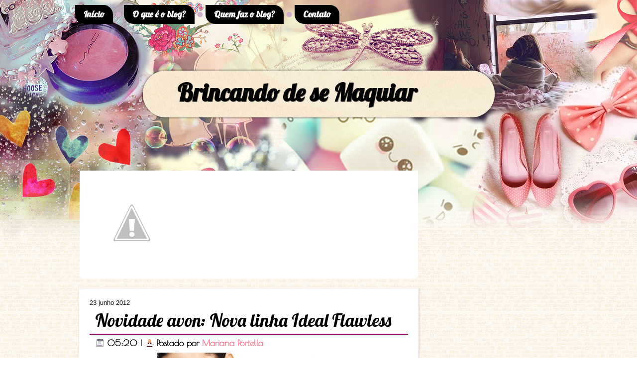

--- FILE ---
content_type: text/html; charset=UTF-8
request_url: http://brincandodesemaquiar.blogspot.com/2012/06/novidade-avon-nova-linha-ideal-flawless.html
body_size: 49925
content:
<!DOCTYPE html>
<html dir='LTR' xmlns='http://www.w3.org/1999/xhtml' xmlns:b='http://www.google.com/2005/gml/b' xmlns:data='http://www.google.com/2005/gml/data' xmlns:expr='http://www.google.com/2005/gml/expr'>
<link href='http://fonts.googleapis.com/css?family=Lobster|Lobster+Two' rel='stylesheet' type='text/css'/>
<link href='http://fonts.googleapis.com/css?family=Poiret+One' rel='stylesheet' type='text/css'/>
<head>
<link href='https://www.blogger.com/static/v1/widgets/55013136-widget_css_bundle.css' rel='stylesheet' type='text/css'/>
<meta content='text/html; charset=UTF-8' http-equiv='Content-Type'/>
<meta content='blogger' name='generator'/>
<link href='http://brincandodesemaquiar.blogspot.com/favicon.ico' rel='icon' type='image/x-icon'/>
<link href='http://brincandodesemaquiar.blogspot.com/2012/06/novidade-avon-nova-linha-ideal-flawless.html' rel='canonical'/>
<link rel="alternate" type="application/atom+xml" title="Brincando de se Maquiar - Atom" href="http://brincandodesemaquiar.blogspot.com/feeds/posts/default" />
<link rel="alternate" type="application/rss+xml" title="Brincando de se Maquiar - RSS" href="http://brincandodesemaquiar.blogspot.com/feeds/posts/default?alt=rss" />
<link rel="service.post" type="application/atom+xml" title="Brincando de se Maquiar - Atom" href="https://www.blogger.com/feeds/7972574891367019125/posts/default" />

<link rel="alternate" type="application/atom+xml" title="Brincando de se Maquiar - Atom" href="http://brincandodesemaquiar.blogspot.com/feeds/8142546555866472613/comments/default" />
<!--Can't find substitution for tag [blog.ieCssRetrofitLinks]-->
<link href='https://blogger.googleusercontent.com/img/b/R29vZ2xl/AVvXsEgloccvX-uFDYYkPgk1O7ZZJqL9ypGoZXt4nT72U4jaExNfrn6H4ZwtkQ0sdxo-f5f2ZjAkQBUudRceU40E0nIfoFvuY2cpr29fdx7nm2Qd6Fmg8VTzB9Ye8_jF4agTGAsCMN0cffSpjVW_/s400/base+nova.png' rel='image_src'/>
<meta content='http://brincandodesemaquiar.blogspot.com/2012/06/novidade-avon-nova-linha-ideal-flawless.html' property='og:url'/>
<meta content='Novidade avon: Nova linha Ideal Flawless' property='og:title'/>
<meta content=' A Avon está com novidades para a Campanha 14 (pré-venda na campanha 13) , que é da Nova linha Ideal Flawless  - Cobertura Perfeita, que pro...' property='og:description'/>
<meta content='https://blogger.googleusercontent.com/img/b/R29vZ2xl/AVvXsEgloccvX-uFDYYkPgk1O7ZZJqL9ypGoZXt4nT72U4jaExNfrn6H4ZwtkQ0sdxo-f5f2ZjAkQBUudRceU40E0nIfoFvuY2cpr29fdx7nm2Qd6Fmg8VTzB9Ye8_jF4agTGAsCMN0cffSpjVW_/w1200-h630-p-k-no-nu/base+nova.png' property='og:image'/>
<title>Brincando de se Maquiar: Novidade avon: Nova linha Ideal Flawless</title>
<meta content='initial-scale = 1.0, maximum-scale = 1.0, user-scalable = no, width = device-width' name='viewport'/>
<style id='page-skin-1' type='text/css'><!--
#header, #Header1{
height: 100%;
}
#navbar {
position: fixed;
width: 100%;
z-index: 10;
}
.art-nav {
-moz-box-sizing: border-box;
display: block;
}
#comments {
padding: 0 15px 15px 15px;
position: relative;
}
#comments h4 {
margin: 0 0 10px;
padding-top: 0;
padding-right: 14px;
padding-bottom: 2px;
padding-left: 29px;
font-size: 120%;
line-height: 1.4em;
}
#comments a:link,
#comments a:visited,
#comments a:active,
#comments a:hover {
color: #fda5ba;
}
.comment-author {
margin: .5em 0;
padding-top: 0;
padding-right: 0;
padding-bottom: 0;
padding-left: 20px;
font-weight: bold;
}
.comments .comments-content .comment-content {
background: none repeat scroll 0 0 #F7E9CF;
margin-top: 5;
padding: 13px;
text-align: justify;
font-family: georgia;
font-style:italic;
border-radius:10px;
}
.comment-header {
background: none repeat scroll 0 0 #A12657;
color: #000000;
padding: 13px;
font-family: georgia;
font-style:italic;
font-size: 14px;
line-height: 14px;
margin-bottom: 0;
margin-top: -5px;
border-radius:10px;
}
#comments h4 {
margin: 0 0 10px;
padding-top: 0;
padding-right: 14px;
padding-bottom: 2px;
padding-left: 29px;
font-size: 120%;
line-height: 1.4em;
}
.comment-actions {
background: none repeat scroll 0 0 #A12657;
border-radius:10px;
float:right;
margin-left: px;
padding: 4px;
}
#comments a:link, #comments a:visited, #comments a:active, #comments a:hover{
color: #000000;
}
.blog-author-comment {
margin:.25em 0 0;
}
#ArchiveList ul li:before{
background: none repeat scroll 0 0 transparent;
margin: 0;
content: "";
}
.profile-datablock,
.profile-textblock {
margin: 0 0 .75em;
line-height: 1.4em;
}
.profile-img {
float: left;
margin-top: 0;
margin-right: 5px;
margin-bottom: 5px;
margin-left: 0;
border: 5px solid #889977;
}
.profile-data {
font-weight: bold;
}
.blog-pager{
margin-left: 15px;
}
.post-feeds{
margin-left: 15px;
}
.blog-feeds
{
margin-left: 15px;
}
/* for Blogger Page Elements */
body#layout #art-main {
position: relative;
}
body#layout .art-header {
height: auto;
width: 100%;
}
body#layout .art-content-layout {
margin-top: 18px;
padding-top: 2px;
width: 100%
}
body#layout .art-sheet {
width: 100%;
margin-top: 0 !important;
top: 0 !important;
}
body#layout .art-sheet:before,
body#layout .art-sheet:after {
content : '';
}
body#layout .art-header, body#layout #Header1 {
height: auto;
}
body#layout .art-footer {
width: 100%;
}
body#layout .art-footer .art-footer-text {
height: 85px;
}
body#layout .art-blockcontent {
padding: 0;
}
body#layout .art-block {
padding: 0;
}
body#layout .art-nav {
height: auto;
}
body#layout .section {
width: auto;
}
body#layout #Header1{
display: block;
}
body#layout #LinkList97,
body#layout #BlogArchive99,
body#layout #PageList99 {
display: block;
}
body#layout {
min-width: 0;
}
body#layout .art-content-layout {
width: 100%;
}
body#layout .widget{
left: 0;
top: 0;
width: 99%;
}
#Attribution1 {
display: none;
}
/* search results  */
#uds-searchControl {
width: 99%;
}
#uds-searchControl .gsc-results,
#uds-searchControl .gsc-tabhActive {
font-family: 'Times New Roman';
font-style: normal;
font-size: 16px;
font-weight: normal;
text-decoration: none;
color: #111417 !important;
background-color: transparent !important;
border-color: #808080 !important;
}
#uds-searchControl a,
#uds-searchControl .gs-result .gs-title *,
#uds-searchControl .gs-visibleUrl ,
#uds-searchControl .gsc-tabhInactive {
font-family: Arial, 'Arial Unicode MS', Helvetica, sans-serif;
font-style: normal;
font-size: 14px;
font-weight: normal;
text-decoration: none;
color: #f782bf !important;
}
#uds-searchControl .gsc-cursor-page{
color: #f782bf !important;
}
.gsc-tabsArea{
margin-bottom: 0 !important;
}
.gsc-result-info{
border-bottom: 0 none !important;
}
.blog-pager a:link,
.blog-pager a:visited,
.blog-pager a:active,
.blog-pager a:hover,
.feed-links a:link,
.feed-links a:visited,
.feed-links a:active,
.feed-links a:hover {
color: #f782bf;
}
#blog-pager-newer-link {
float: left;
margin-left: 13px;
}
#blog-pager-older-link {
float: right;
margin-right: 13px;
}
#blog-pager {
text-align: center;
}
.jump-link{
margin: 10px 0;
}
/* block content */
.art-blockcontent {
color: #0f1419;
}
.art-blockcontent a:link{
color: #9c81b6;
}
.art-blockcontent a:visited,
.art-blockcontent a.visited {
color: #f782bf;
}
.art-blockcontent a:hover,
.art-blockcontent a.hover {
color: #c1e873;
}
.toggle span
{
color: #9c81b6;
}
.gsc-branding-text {
color: #0f1419 !important;
}
/* Created by Artisteer v4.0.0.58475 */
#art-main
{
background: #FDF9F1 url('https://blogger.googleusercontent.com/img/b/R29vZ2xl/AVvXsEhpzfmM4Bb9eyJIiL-Xe8iab2JF_-loyD-jXRKXp1bYgk5DvU4SjlEATo5l48U-a1XWUbAQzMxQwS_ySjf9OUUYV8E-oq-0FMlbDrQrioTBeXNX2CSIw1iOarpi8VGX3CxGadZgJjzMzoE/s2048/page.png') scroll;
margin:0 auto;
font-size: 13px;
font-family: Arial, 'Arial Unicode MS', Helvetica, Sans-Serif;
font-weight: normal;
font-style: normal;
position: relative;
width: 100%;
min-height: 100%;
left: 0;
top: 0;
cursor:default;
overflow:hidden;
}
table, ul.art-hmenu
{
font-size: 13px;
font-family: Arial, 'Arial Unicode MS', Helvetica, Sans-Serif;
font-weight: normal;
font-style: normal;
}
h1, h2, h3, h4, h5, h6, p, a, ul, ol, li
{
margin: 0;
padding: 0;
}
/* Reset buttons border. It's important for input and button tags.
* border-collapse should be separate for shadow in IE.
*/
.art-button
{
border: 0;
border-collapse: separate;
-webkit-background-origin: border !important;
-moz-background-origin: border !important;
background-origin: border-box !important;
background: #BFE76E url('https://blogger.googleusercontent.com/img/b/R29vZ2xl/AVvXsEixR2vbhOkw68GomiIBrPWiag9_baiQyok6ZdjyfY1GiBHNiy2jIuMPkQH7KEI5Q4IJh54Ilad6ABEpS3gDj-atDxA8vtYSrl9IqBV_-zc-UC3QYP4kshDo8Rsr8A-tL7K2o05K9hKXVqw/s2048/button.png') scroll;
background: linear-gradient(top, rgba(235, 248, 210, 0.19) 0, rgba(137, 190, 31, 0.08) 100%) no-repeat, url('https://blogger.googleusercontent.com/img/b/R29vZ2xl/AVvXsEixR2vbhOkw68GomiIBrPWiag9_baiQyok6ZdjyfY1GiBHNiy2jIuMPkQH7KEI5Q4IJh54Ilad6ABEpS3gDj-atDxA8vtYSrl9IqBV_-zc-UC3QYP4kshDo8Rsr8A-tL7K2o05K9hKXVqw/s2048/button.png'), linear-gradient(top, #DCF2B0 0, #A0DC28 100%) no-repeat;
background: -webkit-linear-gradient(top, rgba(235, 248, 210, 0.19) 0, rgba(137, 190, 31, 0.08) 100%) no-repeat, url('https://blogger.googleusercontent.com/img/b/R29vZ2xl/AVvXsEixR2vbhOkw68GomiIBrPWiag9_baiQyok6ZdjyfY1GiBHNiy2jIuMPkQH7KEI5Q4IJh54Ilad6ABEpS3gDj-atDxA8vtYSrl9IqBV_-zc-UC3QYP4kshDo8Rsr8A-tL7K2o05K9hKXVqw/s2048/button.png'), -webkit-linear-gradient(top, #DCF2B0 0, #A0DC28 100%) no-repeat;
background: -moz-linear-gradient(top, rgba(235, 248, 210, 0.19) 0, rgba(137, 190, 31, 0.08) 100%) no-repeat, url('https://blogger.googleusercontent.com/img/b/R29vZ2xl/AVvXsEixR2vbhOkw68GomiIBrPWiag9_baiQyok6ZdjyfY1GiBHNiy2jIuMPkQH7KEI5Q4IJh54Ilad6ABEpS3gDj-atDxA8vtYSrl9IqBV_-zc-UC3QYP4kshDo8Rsr8A-tL7K2o05K9hKXVqw/s2048/button.png'), -moz-linear-gradient(top, #DCF2B0 0, #A0DC28 100%) no-repeat;
background: -o-linear-gradient(top, rgba(235, 248, 210, 0.19) 0, rgba(137, 190, 31, 0.08) 100%) no-repeat, url('https://blogger.googleusercontent.com/img/b/R29vZ2xl/AVvXsEixR2vbhOkw68GomiIBrPWiag9_baiQyok6ZdjyfY1GiBHNiy2jIuMPkQH7KEI5Q4IJh54Ilad6ABEpS3gDj-atDxA8vtYSrl9IqBV_-zc-UC3QYP4kshDo8Rsr8A-tL7K2o05K9hKXVqw/s2048/button.png'), -o-linear-gradient(top, #DCF2B0 0, #A0DC28 100%) no-repeat;
background: -ms-linear-gradient(top, rgba(235, 248, 210, 0.19) 0, rgba(137, 190, 31, 0.08) 100%) no-repeat, url('https://blogger.googleusercontent.com/img/b/R29vZ2xl/AVvXsEixR2vbhOkw68GomiIBrPWiag9_baiQyok6ZdjyfY1GiBHNiy2jIuMPkQH7KEI5Q4IJh54Ilad6ABEpS3gDj-atDxA8vtYSrl9IqBV_-zc-UC3QYP4kshDo8Rsr8A-tL7K2o05K9hKXVqw/s2048/button.png'), -ms-linear-gradient(top, #DCF2B0 0, #A0DC28 100%) no-repeat;
background: linear-gradient(top, rgba(235, 248, 210, 0.19) 0, rgba(137, 190, 31, 0.08) 100%) no-repeat, url('https://blogger.googleusercontent.com/img/b/R29vZ2xl/AVvXsEixR2vbhOkw68GomiIBrPWiag9_baiQyok6ZdjyfY1GiBHNiy2jIuMPkQH7KEI5Q4IJh54Ilad6ABEpS3gDj-atDxA8vtYSrl9IqBV_-zc-UC3QYP4kshDo8Rsr8A-tL7K2o05K9hKXVqw/s2048/button.png'), linear-gradient(top, #DCF2B0 0, #A0DC28 100%) no-repeat;
-svg-background: linear-gradient(top, rgba(235, 248, 210, 0.19) 0, rgba(137, 190, 31, 0.08) 100%) no-repeat, url('https://blogger.googleusercontent.com/img/b/R29vZ2xl/AVvXsEixR2vbhOkw68GomiIBrPWiag9_baiQyok6ZdjyfY1GiBHNiy2jIuMPkQH7KEI5Q4IJh54Ilad6ABEpS3gDj-atDxA8vtYSrl9IqBV_-zc-UC3QYP4kshDo8Rsr8A-tL7K2o05K9hKXVqw/s2048/button.png'), linear-gradient(top, #DCF2B0 0, #A0DC28 100%) no-repeat;
-webkit-border-radius:8px;
-moz-border-radius:8px;
border-radius:8px;
padding:0 20px;
margin:0 auto;
height:30px;
}
.art-postcontent,
.art-postheadericons,
.art-postfootericons,
.art-blockcontent,
ul.art-vmenu a
{
text-align: left;
}
.art-postcontent,
.art-postcontent li,
.art-postcontent table,
.art-postcontent a,
.art-postcontent a:link,
.art-postcontent a:visited,
.art-postcontent a.visited,
.art-postcontent a:hover,
.art-postcontent a.hovered
{
font-size: 14px;
font-family: 'Trebuchet MS', Arial, Helvetica, Sans-Serif;
text-align: left;
line-height: 175%;
}
.art-postcontent p
{
margin: 13px 0;
}
.art-postcontent h1, .art-postcontent h1 a, .art-postcontent h1 a:link, .art-postcontent h1 a:visited, .art-postcontent h1 a:hover,
.art-postcontent h2, .art-postcontent h2 a, .art-postcontent h2 a:link, .art-postcontent h2 a:visited, .art-postcontent h2 a:hover,
.art-postcontent h3, .art-postcontent h3 a, .art-postcontent h3 a:link, .art-postcontent h3 a:visited, .art-postcontent h3 a:hover,
.art-postcontent h4, .art-postcontent h4 a, .art-postcontent h4 a:link, .art-postcontent h4 a:visited, .art-postcontent h4 a:hover,
.art-postcontent h5, .art-postcontent h5 a, .art-postcontent h5 a:link, .art-postcontent h5 a:visited, .art-postcontent h5 a:hover,
.art-postcontent h6, .art-postcontent h6 a, .art-postcontent h6 a:link, .art-postcontent h6 a:visited, .art-postcontent h6 a:hover,
.art-blockheader .t, .art-blockheader .t a, .art-blockheader .t a:link, .art-blockheader .t a:visited, .art-blockheader .t a:hover,
.art-vmenublockheader .t, .art-vmenublockheader .t a, .art-vmenublockheader .t a:link, .art-vmenublockheader .t a:visited, .art-vmenublockheader .t a:hover,
.art-headline, .art-headline a, .art-headline a:link, .art-headline a:visited, .art-headline a:hover,
.art-slogan, .art-slogan a, .art-slogan a:link, .art-slogan a:visited, .art-slogan a:hover,
.art-postheader, .art-postheader a, .art-postheader a:link, .art-postheader a:visited, .art-postheader a:hover
{
font-size: 22px;
font-family: Arial, 'Arial Unicode MS', Helvetica, Sans-Serif;
font-weight: normal;
font-style: normal;
line-height: 120%;
}
.art-postcontent a, .art-postcontent a:link
{
font-family: Arial, 'Arial Unicode MS', Helvetica, Sans-Serif;
text-decoration: none;
color: #F782BF;
}
.art-postcontent a:visited, .art-postcontent a.visited
{
font-family: Arial, 'Arial Unicode MS', Helvetica, Sans-Serif;
text-decoration: none;
color: #BFE76E;
}
.art-postcontent  a:hover, .art-postcontent a.hover
{
font-family: Arial, 'Arial Unicode MS', Helvetica, Sans-Serif;
text-decoration: none;
color: #D6BDD3;
}
.art-postcontent h1
{
color: #6C7F93;
margin: 10px 0 0;
font-size: 26px;
font-family: Arial, 'Arial Unicode MS', Helvetica, Sans-Serif;
}
.art-blockcontent h1
{
margin: 10px 0 0;
font-size: 26px;
font-family: Arial, 'Arial Unicode MS', Helvetica, Sans-Serif;
}
.art-postcontent h1 a, .art-postcontent h1 a:link, .art-postcontent h1 a:hover, .art-postcontent h1 a:visited, .art-blockcontent h1 a, .art-blockcontent h1 a:link, .art-blockcontent h1 a:hover, .art-blockcontent h1 a:visited
{
font-size: 26px;
font-family: Arial, 'Arial Unicode MS', Helvetica, Sans-Serif;
}
.art-postcontent h2
{
color: #8D9CAA;
margin: 10px 0 0;
font-size: 22px;
font-family: Arial, 'Arial Unicode MS', Helvetica, Sans-Serif;
}
.art-blockcontent h2
{
margin: 10px 0 0;
font-size: 22px;
font-family: Arial, 'Arial Unicode MS', Helvetica, Sans-Serif;
}
.art-postcontent h2 a, .art-postcontent h2 a:link, .art-postcontent h2 a:hover, .art-postcontent h2 a:visited, .art-blockcontent h2 a, .art-blockcontent h2 a:link, .art-blockcontent h2 a:hover, .art-blockcontent h2 a:visited
{
font-size: 22px;
font-family: Arial, 'Arial Unicode MS', Helvetica, Sans-Serif;
}
.art-postcontent h3
{
color: #FB7C3C;
margin: 10px 0 0;
font-size: 20px;
font-family: Arial, 'Arial Unicode MS', Helvetica, Sans-Serif;
}
.art-blockcontent h3
{
margin: 10px 0 0;
font-size: 20px;
font-family: Arial, 'Arial Unicode MS', Helvetica, Sans-Serif;
}
.art-postcontent h3 a, .art-postcontent h3 a:link, .art-postcontent h3 a:hover, .art-postcontent h3 a:visited, .art-blockcontent h3 a, .art-blockcontent h3 a:link, .art-blockcontent h3 a:hover, .art-blockcontent h3 a:visited
{
font-size: 20px;
font-family: Arial, 'Arial Unicode MS', Helvetica, Sans-Serif;
}
.art-postcontent h4
{
color: #4E6883;
margin: 10px 0 0;
font-size: 18px;
font-family: Arial, 'Arial Unicode MS', Helvetica, Sans-Serif;
}
.art-blockcontent h4
{
margin: 10px 0 0;
font-size: 18px;
font-family: Arial, 'Arial Unicode MS', Helvetica, Sans-Serif;
}
.art-postcontent h4 a, .art-postcontent h4 a:link, .art-postcontent h4 a:hover, .art-postcontent h4 a:visited, .art-blockcontent h4 a, .art-blockcontent h4 a:link, .art-blockcontent h4 a:hover, .art-blockcontent h4 a:visited
{
font-size: 18px;
font-family: Arial, 'Arial Unicode MS', Helvetica, Sans-Serif;
}
.art-postcontent h5
{
color: #4E6883;
margin: 10px 0 0;
font-size: 15px;
font-family: Arial, 'Arial Unicode MS', Helvetica, Sans-Serif;
}
.art-blockcontent h5
{
margin: 10px 0 0;
font-size: 15px;
font-family: Arial, 'Arial Unicode MS', Helvetica, Sans-Serif;
}
.art-postcontent h5 a, .art-postcontent h5 a:link, .art-postcontent h5 a:hover, .art-postcontent h5 a:visited, .art-blockcontent h5 a, .art-blockcontent h5 a:link, .art-blockcontent h5 a:hover, .art-blockcontent h5 a:visited
{
font-size: 15px;
font-family: Arial, 'Arial Unicode MS', Helvetica, Sans-Serif;
}
.art-postcontent h6
{
color: #A6B7C9;
margin: 10px 0 0;
font-size: 13px;
font-family: Arial, 'Arial Unicode MS', Helvetica, Sans-Serif;
}
.art-blockcontent h6
{
margin: 10px 0 0;
font-size: 13px;
font-family: Arial, 'Arial Unicode MS', Helvetica, Sans-Serif;
}
.art-postcontent h6 a, .art-postcontent h6 a:link, .art-postcontent h6 a:hover, .art-postcontent h6 a:visited, .art-blockcontent h6 a, .art-blockcontent h6 a:link, .art-blockcontent h6 a:hover, .art-blockcontent h6 a:visited
{
font-size: 13px;
font-family: Arial, 'Arial Unicode MS', Helvetica, Sans-Serif;
}
header, footer, article, nav, #art-hmenu-bg, .art-sheet, .art-hmenu a, .art-vmenu a, .art-slidenavigator > a, .art-checkbox:before, .art-radiobutton:before
{
-webkit-background-origin: border !important;
-moz-background-origin: border !important;
background-origin: border-box !important;
}
header, footer, article, nav, #art-hmenu-bg, .art-sheet, .art-slidenavigator > a, .art-checkbox:before, .art-radiobutton:before
{
display: block;
-webkit-box-sizing: border-box;
-moz-box-sizing: border-box;
box-sizing: border-box;
}
ul
{
list-style-type: none;
}
ol
{
list-style-position: inside;
}
html, body
{
height: 100%;
}
body
{
padding: 0;
margin:0;
min-width: 1000px;
color: #111417;
}
.clearfix:before, .clearfix:after {
content: "";
display: table;
}
.clearfix:after {
clear: both;
}
.cleared {
font: 0/0 serif;
clear: both;
}
form
{
padding: 0 !important;
margin: 0 !important;
}
table.position
{
position: relative;
width: 100%;
table-layout: fixed;
}
li h1, .art-postcontent li h1, .art-blockcontent li h1
{
margin:1px;
}
li h2, .art-postcontent li h2, .art-blockcontent li h2
{
margin:1px;
}
li h3, .art-postcontent li h3, .art-blockcontent li h3
{
margin:1px;
}
li h4, .art-postcontent li h4, .art-blockcontent li h4
{
margin:1px;
}
li h5, .art-postcontent li h5, .art-blockcontent li h5
{
margin:1px;
}
li h6, .art-postcontent li h6, .art-blockcontent li h6
{
margin:1px;
}
li p, .art-postcontent li p, .art-blockcontent li p
{
margin:1px;
}
.art-shapes
{
position: absolute;
top: 0;
right: 0;
bottom: 0;
left: 0;
overflow: hidden;
z-index: 0;
}
.art-slider-inner {
position: relative;
overflow: hidden;
width: 100%;
height: 100%;
}
.art-slidenavigator > a {
display: inline-block;
vertical-align: middle;
outline-style: none;
font-size: 1px;
}
.art-slidenavigator > a:last-child {
margin-right: 0 !important;
}
.art-headline
{
display: inline-block;
position: absolute;
min-width: 50px;
top: 158px;
left: 50.47%;
line-height: 100%;
margin-left: -289px !important;
-webkit-transform: rotate(0deg);
-moz-transform: rotate(0deg);
-o-transform: rotate(0deg);
-ms-transform: rotate(0deg);
transform: rotate(0deg);
z-index: 99;
}
.art-headline,
.art-headline a,
.art-headline a:link,
.art-headline a:visited,
.art-headline a:hover
{
font-size: 48px;
font-family: lobster, Arial, 'Arial Unicode MS', Helvetica, Sans-Serif;
font-weight: bold;
font-style: normal;
text-decoration: none;
text-align: left;
text-shadow: 1.4px 1.4px 0px rgba(23, 23, 23, 0.5);
padding: 0;
margin: 0;
color: #000000 !important;
white-space: nowrap;
}
.art-footer .layout-item-0 { margin-bottom: 0px;  }
.art-footer .layout-item-1 { background: ;  }
.ie7 .post .layout-cell {border:none !important; padding:0 !important; }
.ie6 .post .layout-cell {border:none !important; padding:0 !important; }
.art-header
{
margin:0 auto;
position:relative;
height: 500px;
background-image: url('https://blogger.googleusercontent.com/img/b/R29vZ2xl/AVvXsEhWyB7lqECX0Q6jAd40OTbCp5XSay2txs1rxbbuk2H4RvMCQeossQYYr9Fw1C4yA7btDSwNx-knjF58tLZZQwbv4n0lfwaylJs2ZD9Q2uOnoK6-ayOe3NSrAjjUlDHU5xA16xDSj0LvpkU/s2048/header.png');
background-position: center top;
background-repeat: no-repeat;
}
.responsive .art-header
{
background-image: url('https://blogger.googleusercontent.com/img/b/R29vZ2xl/AVvXsEhWyB7lqECX0Q6jAd40OTbCp5XSay2txs1rxbbuk2H4RvMCQeossQYYr9Fw1C4yA7btDSwNx-knjF58tLZZQwbv4n0lfwaylJs2ZD9Q2uOnoK6-ayOe3NSrAjjUlDHU5xA16xDSj0LvpkU/s2048/header.png');
background-position: center center;
}
.art-header-inner{
position: relative;
width: 1000px;
z-index: auto !important;
margin: 0 auto;
}
.art-header .art-header-widget
{
position:absolute;
z-index:101;
}
.art-nav
{
z-index: 100;
font-size: 0;
position: absolute;
margin: 0;
top:   10px;
width: 100%;
}
ul.art-hmenu a, ul.art-hmenu a:link, ul.art-hmenu a:visited, ul.art-hmenu a:hover
{
outline: none;
position: relative;
z-index: 11;
}
ul.art-hmenu, ul.art-hmenu ul
{
display: block;
margin: 0;
padding: 0;
border: 0;
list-style-type: none;
}
ul.art-hmenu li
{
position: relative;
z-index: 5;
display: block;
float: left;
background: none;
margin: 0;
padding: 0;
border: 0;
}
ul.art-hmenu li:hover
{
z-index: 10000;
white-space: normal;
}
ul.art-hmenu:after, ul.art-hmenu ul:after
{
content: ".";
height: 0;
display: block;
visibility: hidden;
overflow: hidden;
clear: both;
}
ul.art-hmenu, ul.art-hmenu ul
{
min-height: 0;
}
ul.art-hmenu
{
display: inline-block;
vertical-align: bottom;
padding-left: 0;
padding-right: 0;
}
.art-nav-inner:before
{
content:' ';
}
.art-nav-inner{
text-align: left;
margin:0 auto;
}
.desktop-nav .art-nav-inner{
width: 1000px;
padding-left: 0;
padding-right: 0;
}
.desktop-nav.art-nav
{
padding-left: 0;
padding-right: 0;
}
.art-hmenu-extra1
{
position: relative;
display: block;
float: left;
width: auto;
height: auto;
background-position: center;
}
.art-hmenu-extra2
{
position: relative;
display: block;
float: right;
width: auto;
height: auto;
background-position: center;
}
.art-hmenu
{
float: left;
}
.art-menuitemcontainer
{
margin:0 auto;
}
ul.art-hmenu>li {
margin-left: 22px;
}
ul.art-hmenu>li:first-child {
margin-left: 11px;
}
ul.art-hmenu>li:last-child, ul.art-hmenu>li.last-child {
margin-right: 11px;
}
ul.art-hmenu>li>a
{
background: #000000;
-webkit-border-radius:0 19px;
-moz-border-radius:0 19px;
border-radius:0 19px;
padding:0 17px;
margin:0 auto;
position: relative;
display: block;
height: 38px;
cursor: pointer;
text-decoration: none;
color: #FFFFFF;
line-height: 38px;
text-align: center;
}
.art-hmenu a,
.art-hmenu a:link,
.art-hmenu a:visited,
.art-hmenu a.active,
.art-hmenu a:hover
{
font-size: 18px;
font-family: lobster, Arial, 'Arial Unicode MS', Helvetica, Sans-Serif;
font-weight: bold;
font-style: normal;
text-decoration: none;
text-align: left;
}
ul.art-hmenu>li>a.active
{
background: #A12657;
-webkit-border-radius:0 19px;
-moz-border-radius:0 19px;
border-radius:0 19px;
padding:0 17px;
margin:0 auto;
color: #FFFFFF;
text-decoration: none;
}
ul.art-hmenu>li>a:visited,
ul.art-hmenu>li>a:hover,
ul.art-hmenu>li:hover>a {
text-decoration: none;
}
ul.art-hmenu>li>a:hover, .desktop ul.art-hmenu>li:hover>a
{
background: #F3BFCB url('https://blogger.googleusercontent.com/img/b/R29vZ2xl/AVvXsEi2rrn4c77CrhIE0AMLnvijDT1hADIZKk41yyqP9XCe6cZ-HNmYF0kipHWb4QrQ7AjeTbD3lqxHcQo5k7qfXtVjRrHajtCpqg00tBRQYSATkN1x58-_XcCG8y9V3lIAzsec_tu9_IYpXCA/s2048/menuhovereditem.png') scroll;
-webkit-border-radius:0 19px;
-moz-border-radius:0 19px;
border-radius:0 19px;
padding:0 17px;
margin:0 auto;
}
ul.art-hmenu>li>a:hover,
.desktop-nav ul.art-hmenu>li:hover>a {
color: #FFFFFF;
text-decoration: none;
}
ul.art-hmenu>li:before
{
position:absolute;
display: block;
content:' ';
top:0;
left:  -22px;
width:22px;
height: 38px;
background: url('https://blogger.googleusercontent.com/img/b/R29vZ2xl/AVvXsEjsLxEXffEVQPxgbdh3LN4shTLqJ9rr_X0E1GFUJVC459mDPeyV5yz2Inu6mdFQWBNns9p2c6EZ8KdSf2grI_ij9Hh4U_M_u5jCVAycJ8GA2YZVHCc2A0iiNleOVF2BLsRLe84Ho_wI1Ds/s2048/menuseparator.png') center center no-repeat;
}
ul.art-hmenu>li:first-child:before{
display:none;
}
ul.art-hmenu ul
{
display: none;
}
.art-sheet
{
margin:-177px auto 0;
position:relative;
cursor:auto;
width: 1000px;
z-index: auto !important;
}
.art-layout-wrapper
{
position: relative;
margin: 0 auto 0 auto;
z-index: auto !important;
}
.art-content-layout
{
display: table;
width: 100%;
table-layout: fixed;
border-collapse: collapse;
}
.art-content-layout-row
{
display: table-row;
}
.art-layout-cell
{
display: table-cell;
vertical-align: top;
}
.art-breadcrumbs
{
margin:0 auto;
}
a.art-button,
a.art-button:link,
a:link.art-button:link,
body a.art-button:link,
a.art-button:visited,
body a.art-button:visited,
input.art-button,
button.art-button
{
text-decoration: none;
font-size: 13px;
font-family: Arial, 'Arial Unicode MS', Helvetica, Sans-Serif;
font-weight: normal;
font-style: normal;
position:relative;
display: inline-block;
vertical-align: middle;
white-space: nowrap;
text-align: center;
color: #FFFFFF;
margin: 0 !important;
overflow: visible;
cursor: pointer;
text-indent: 0;
line-height: 30px;
-webkit-box-sizing: content-box;
-moz-box-sizing: content-box;
box-sizing: content-box;
}
.art-button img
{
margin: 0;
vertical-align: middle;
}
.firefox2 .art-button
{
display: block;
float: left;
}
input, select, textarea
{
vertical-align: middle;
font-size: 13px;
font-family: Arial, 'Arial Unicode MS', Helvetica, Sans-Serif;
font-weight: normal;
font-style: normal;
}
.art-block select
{
width:96%;
}
input.art-button
{
float: none !important;
}
.art-button.active, .art-button.active:hover
{
background: #CEB0CB url('https://blogger.googleusercontent.com/img/b/R29vZ2xl/AVvXsEjh694COoCsJ72AKa7ikuPRQTAW1OYt4FXqd9m5Ap2aqiuOLU3SzVbWtMDxX61OlQC5NdKyY_4xXmPT0Bb3fMhJ-Qp1PnKy1Db2VjgXJ6rmVFs_r8V6mLKKOFRRhTOk0xhsHl16l3bVxOg/s2048/activebutton.png') scroll;
background: linear-gradient(top, rgba(253, 252, 253, 0.2) 0, rgba(159, 101, 153, 0.08) 100%) no-repeat, url('https://blogger.googleusercontent.com/img/b/R29vZ2xl/AVvXsEjh694COoCsJ72AKa7ikuPRQTAW1OYt4FXqd9m5Ap2aqiuOLU3SzVbWtMDxX61OlQC5NdKyY_4xXmPT0Bb3fMhJ-Qp1PnKy1Db2VjgXJ6rmVFs_r8V6mLKKOFRRhTOk0xhsHl16l3bVxOg/s2048/activebutton.png'), linear-gradient(top, #EDE3EC 0, #AE7EAA 100%) no-repeat;
background: -webkit-linear-gradient(top, rgba(253, 252, 253, 0.2) 0, rgba(159, 101, 153, 0.08) 100%) no-repeat, url('https://blogger.googleusercontent.com/img/b/R29vZ2xl/AVvXsEjh694COoCsJ72AKa7ikuPRQTAW1OYt4FXqd9m5Ap2aqiuOLU3SzVbWtMDxX61OlQC5NdKyY_4xXmPT0Bb3fMhJ-Qp1PnKy1Db2VjgXJ6rmVFs_r8V6mLKKOFRRhTOk0xhsHl16l3bVxOg/s2048/activebutton.png'), -webkit-linear-gradient(top, #EDE3EC 0, #AE7EAA 100%) no-repeat;
background: -moz-linear-gradient(top, rgba(253, 252, 253, 0.2) 0, rgba(159, 101, 153, 0.08) 100%) no-repeat, url('https://blogger.googleusercontent.com/img/b/R29vZ2xl/AVvXsEjh694COoCsJ72AKa7ikuPRQTAW1OYt4FXqd9m5Ap2aqiuOLU3SzVbWtMDxX61OlQC5NdKyY_4xXmPT0Bb3fMhJ-Qp1PnKy1Db2VjgXJ6rmVFs_r8V6mLKKOFRRhTOk0xhsHl16l3bVxOg/s2048/activebutton.png'), -moz-linear-gradient(top, #EDE3EC 0, #AE7EAA 100%) no-repeat;
background: -o-linear-gradient(top, rgba(253, 252, 253, 0.2) 0, rgba(159, 101, 153, 0.08) 100%) no-repeat, url('https://blogger.googleusercontent.com/img/b/R29vZ2xl/AVvXsEjh694COoCsJ72AKa7ikuPRQTAW1OYt4FXqd9m5Ap2aqiuOLU3SzVbWtMDxX61OlQC5NdKyY_4xXmPT0Bb3fMhJ-Qp1PnKy1Db2VjgXJ6rmVFs_r8V6mLKKOFRRhTOk0xhsHl16l3bVxOg/s2048/activebutton.png'), -o-linear-gradient(top, #EDE3EC 0, #AE7EAA 100%) no-repeat;
background: -ms-linear-gradient(top, rgba(253, 252, 253, 0.2) 0, rgba(159, 101, 153, 0.08) 100%) no-repeat, url('https://blogger.googleusercontent.com/img/b/R29vZ2xl/AVvXsEjh694COoCsJ72AKa7ikuPRQTAW1OYt4FXqd9m5Ap2aqiuOLU3SzVbWtMDxX61OlQC5NdKyY_4xXmPT0Bb3fMhJ-Qp1PnKy1Db2VjgXJ6rmVFs_r8V6mLKKOFRRhTOk0xhsHl16l3bVxOg/s2048/activebutton.png'), -ms-linear-gradient(top, #EDE3EC 0, #AE7EAA 100%) no-repeat;
background: linear-gradient(top, rgba(253, 252, 253, 0.2) 0, rgba(159, 101, 153, 0.08) 100%) no-repeat, url('https://blogger.googleusercontent.com/img/b/R29vZ2xl/AVvXsEjh694COoCsJ72AKa7ikuPRQTAW1OYt4FXqd9m5Ap2aqiuOLU3SzVbWtMDxX61OlQC5NdKyY_4xXmPT0Bb3fMhJ-Qp1PnKy1Db2VjgXJ6rmVFs_r8V6mLKKOFRRhTOk0xhsHl16l3bVxOg/s2048/activebutton.png'), linear-gradient(top, #EDE3EC 0, #AE7EAA 100%) no-repeat;
-svg-background: linear-gradient(top, rgba(253, 252, 253, 0.2) 0, rgba(159, 101, 153, 0.08) 100%) no-repeat, url('https://blogger.googleusercontent.com/img/b/R29vZ2xl/AVvXsEjh694COoCsJ72AKa7ikuPRQTAW1OYt4FXqd9m5Ap2aqiuOLU3SzVbWtMDxX61OlQC5NdKyY_4xXmPT0Bb3fMhJ-Qp1PnKy1Db2VjgXJ6rmVFs_r8V6mLKKOFRRhTOk0xhsHl16l3bVxOg/s2048/activebutton.png'), linear-gradient(top, #EDE3EC 0, #AE7EAA 100%) no-repeat;
-webkit-border-radius:8px;
-moz-border-radius:8px;
border-radius:8px;
padding:0 20px;
margin:0 auto;
}
.art-button.active, .art-button.active:hover {
color: #FFFFFF !important;
}
.art-button.hover, .art-button:hover
{
background: #F782BF url('https://blogger.googleusercontent.com/img/b/R29vZ2xl/AVvXsEhwLU3Vcbe8IVIKGwKQj-8azDBGF_r8Czbapa0wpfNcMFUmCCl14kTcMKZ5B2ipFbb0mU1GwkhVBcyOA058Xg7RyzEDH7c3rGsSuC1cg5zb7I1obGyOMLRibTjxm5FuFt_2fDuvKOcY1vk/s2048/hoveredbutton.png') scroll;
background: linear-gradient(top, rgba(254, 245, 250, 0.2) 0, rgba(240, 15, 131, 0.08) 100%) no-repeat, url('https://blogger.googleusercontent.com/img/b/R29vZ2xl/AVvXsEhwLU3Vcbe8IVIKGwKQj-8azDBGF_r8Czbapa0wpfNcMFUmCCl14kTcMKZ5B2ipFbb0mU1GwkhVBcyOA058Xg7RyzEDH7c3rGsSuC1cg5zb7I1obGyOMLRibTjxm5FuFt_2fDuvKOcY1vk/s2048/hoveredbutton.png'), linear-gradient(top, #FCCFE6 0, #F23697 100%) no-repeat;
background: -webkit-linear-gradient(top, rgba(254, 245, 250, 0.2) 0, rgba(240, 15, 131, 0.08) 100%) no-repeat, url('https://blogger.googleusercontent.com/img/b/R29vZ2xl/AVvXsEhwLU3Vcbe8IVIKGwKQj-8azDBGF_r8Czbapa0wpfNcMFUmCCl14kTcMKZ5B2ipFbb0mU1GwkhVBcyOA058Xg7RyzEDH7c3rGsSuC1cg5zb7I1obGyOMLRibTjxm5FuFt_2fDuvKOcY1vk/s2048/hoveredbutton.png'), -webkit-linear-gradient(top, #FCCFE6 0, #F23697 100%) no-repeat;
background: -moz-linear-gradient(top, rgba(254, 245, 250, 0.2) 0, rgba(240, 15, 131, 0.08) 100%) no-repeat, url('https://blogger.googleusercontent.com/img/b/R29vZ2xl/AVvXsEhwLU3Vcbe8IVIKGwKQj-8azDBGF_r8Czbapa0wpfNcMFUmCCl14kTcMKZ5B2ipFbb0mU1GwkhVBcyOA058Xg7RyzEDH7c3rGsSuC1cg5zb7I1obGyOMLRibTjxm5FuFt_2fDuvKOcY1vk/s2048/hoveredbutton.png'), -moz-linear-gradient(top, #FCCFE6 0, #F23697 100%) no-repeat;
background: -o-linear-gradient(top, rgba(254, 245, 250, 0.2) 0, rgba(240, 15, 131, 0.08) 100%) no-repeat, url('https://blogger.googleusercontent.com/img/b/R29vZ2xl/AVvXsEhwLU3Vcbe8IVIKGwKQj-8azDBGF_r8Czbapa0wpfNcMFUmCCl14kTcMKZ5B2ipFbb0mU1GwkhVBcyOA058Xg7RyzEDH7c3rGsSuC1cg5zb7I1obGyOMLRibTjxm5FuFt_2fDuvKOcY1vk/s2048/hoveredbutton.png'), -o-linear-gradient(top, #FCCFE6 0, #F23697 100%) no-repeat;
background: -ms-linear-gradient(top, rgba(254, 245, 250, 0.2) 0, rgba(240, 15, 131, 0.08) 100%) no-repeat, url('https://blogger.googleusercontent.com/img/b/R29vZ2xl/AVvXsEhwLU3Vcbe8IVIKGwKQj-8azDBGF_r8Czbapa0wpfNcMFUmCCl14kTcMKZ5B2ipFbb0mU1GwkhVBcyOA058Xg7RyzEDH7c3rGsSuC1cg5zb7I1obGyOMLRibTjxm5FuFt_2fDuvKOcY1vk/s2048/hoveredbutton.png'), -ms-linear-gradient(top, #FCCFE6 0, #F23697 100%) no-repeat;
background: linear-gradient(top, rgba(254, 245, 250, 0.2) 0, rgba(240, 15, 131, 0.08) 100%) no-repeat, url('https://blogger.googleusercontent.com/img/b/R29vZ2xl/AVvXsEhwLU3Vcbe8IVIKGwKQj-8azDBGF_r8Czbapa0wpfNcMFUmCCl14kTcMKZ5B2ipFbb0mU1GwkhVBcyOA058Xg7RyzEDH7c3rGsSuC1cg5zb7I1obGyOMLRibTjxm5FuFt_2fDuvKOcY1vk/s2048/hoveredbutton.png'), linear-gradient(top, #FCCFE6 0, #F23697 100%) no-repeat;
-svg-background: linear-gradient(top, rgba(254, 245, 250, 0.2) 0, rgba(240, 15, 131, 0.08) 100%) no-repeat, url('https://blogger.googleusercontent.com/img/b/R29vZ2xl/AVvXsEhwLU3Vcbe8IVIKGwKQj-8azDBGF_r8Czbapa0wpfNcMFUmCCl14kTcMKZ5B2ipFbb0mU1GwkhVBcyOA058Xg7RyzEDH7c3rGsSuC1cg5zb7I1obGyOMLRibTjxm5FuFt_2fDuvKOcY1vk/s2048/hoveredbutton.png'), linear-gradient(top, #FCCFE6 0, #F23697 100%) no-repeat;
-webkit-border-radius:8px;
-moz-border-radius:8px;
border-radius:8px;
padding:0 20px;
margin:0 auto;
}
.art-button.hover, .art-button:hover {
color: #FFFFFF !important;
}
input[type="text"], input[type="password"], input[type="email"], input[type="url"], textarea
{
background: #F9FAFB;
-webkit-border-radius:4px;
-moz-border-radius:4px;
border-radius:4px;
margin:0 auto;
}
input[type="text"], input[type="password"], input[type="email"], input[type="url"], textarea
{
width: 100%;
padding: 4px 0;
color: #3D5166 !important;
font-size: 13px;
font-family: Arial, 'Arial Unicode MS', Helvetica, Sans-Serif;
font-weight: normal;
font-style: normal;
}
input.art-error, textarea.art-error
{
background: #F9FAFB;
margin:0 auto;
}
input.art-error, textarea.art-error {
color: #3D5166 !important;
font-size: 13px;
font-family: Arial, 'Arial Unicode MS', Helvetica, Sans-Serif;
font-weight: normal;
font-style: normal;
}
form.art-search input[type="text"]
{
background: #FDCBC9;
-webkit-border-radius:4px;
-moz-border-radius:4px;
border-radius:4px;
margin:0 auto;
width: 100%;
padding: 4px 0;
-webkit-box-sizing: border-box;
-moz-box-sizing: border-box;
box-sizing: border-box;
color: #87CCE3 !important;
font-size: 13px;
font-family: Arial, 'Arial Unicode MS', Helvetica, Sans-Serif;
font-weight: normal;
font-style: normal;
}
form.art-search
{
background-image: none;
border: 0;
display:block;
position:relative;
top:0;
padding:0;
margin:5px;
left:0;
line-height: 0;
}
form.art-search input
{
top:0;
right:0;
}
form.art-search>input {
bottom:0;
left:0;
vertical-align: middle;
}
form.art-search input[type="submit"]
{
margin:0 auto;
color: #FFFFFF !important;
position:absolute;
display:block;
left: auto;
border:none;
background:url('https://blogger.googleusercontent.com/img/b/R29vZ2xl/AVvXsEhRbT0i1BzcH6685CuBf6luvAsWO2QJ2UirEwov0xAyp39-vmMAqAGUbTnghYnznKdi4kAQ-9I7LYMYZd-lK_XDYGc6I4tEvm4jYV6gy2O2BjEgyO0rL_2710he-OciJl1JlK7b1PQBJJg/s2048/searchicon.png') center center no-repeat;
width:24px;
height: 100%;
padding:0;
}
label.art-checkbox:before
{
background: #F9FAFB;
-webkit-border-radius:1px;
-moz-border-radius:1px;
border-radius:1px;
margin:0 auto;
width:16px;
height:16px;
}
label.art-checkbox
{
cursor: pointer;
font-size: 13px;
font-family: Arial, 'Arial Unicode MS', Helvetica, Sans-Serif;
font-weight: normal;
font-style: normal;
line-height: 16px;
display: inline-block;
}
.art-checkbox>input[type="checkbox"]
{
margin: 0 5px 0 0;
}
label.art-checkbox.active:before
{
background: #FC905A;
-webkit-border-radius:1px;
-moz-border-radius:1px;
border-radius:1px;
margin:0 auto;
width:16px;
height:16px;
display: inline-block;
}
label.art-checkbox.hovered:before
{
background: #D9DEE3;
-webkit-border-radius:1px;
-moz-border-radius:1px;
border-radius:1px;
margin:0 auto;
width:16px;
height:16px;
display: inline-block;
}
label.art-radiobutton:before
{
background: #F9FAFB;
-webkit-border-radius:3px;
-moz-border-radius:3px;
border-radius:3px;
margin:0 auto;
width:12px;
height:12px;
}
label.art-radiobutton
{
cursor: pointer;
font-size: 13px;
font-family: Arial, 'Arial Unicode MS', Helvetica, Sans-Serif;
font-weight: normal;
font-style: normal;
line-height: 12px;
display: inline-block;
}
.art-radiobutton>input[type="radio"]
{
vertical-align: baseline;
margin: 0 5px 0 0;
}
label.art-radiobutton.active:before
{
background: #B9C2CB;
-webkit-border-radius:3px;
-moz-border-radius:3px;
border-radius:3px;
margin:0 auto;
width:12px;
height:12px;
display: inline-block;
}
label.art-radiobutton.hovered:before
{
background: #D9DEE3;
-webkit-border-radius:3px;
-moz-border-radius:3px;
border-radius:3px;
margin:0 auto;
width:12px;
height:12px;
display: inline-block;
}
.art-vmenublock
{
margin:20px;
}
div.art-vmenublock img
{
margin: 0;
}
.art-vmenublockheader
{
background: #000000;
-webkit-border-radius:6px 6px 0 0;
-moz-border-radius:6px 6px 0 0;
border-radius:6px 6px 0 0;
padding:10px 0;
margin:0 auto;
}
.art-vmenublockheader .t,
.art-vmenublockheader .t a,
.art-vmenublockheader .t a:link,
.art-vmenublockheader .t a:visited,
.art-vmenublockheader .t a:hover
{
color: #FFFFFF;
font-size: 26px;
font-family: lobster, Arial, 'Arial Unicode MS', Helvetica, Sans-Serif;
font-weight: normal;
font-style: normal;
text-align: left;
margin: 0 10px;
}
.art-vmenublockcontent
{
background: #FFFFFF;
-webkit-border-radius:0 0 6px 6px;
-moz-border-radius:0 0 6px 6px;
border-radius:0 0 6px 6px;
margin:0 auto;
}
ul.art-vmenu, ul.art-vmenu ul
{
list-style: none;
display: block;
}
ul.art-vmenu, ul.art-vmenu li
{
display: block;
margin: 0;
padding: 0;
width: auto;
line-height: 0;
}
ul.art-vmenu
{
margin-top: 1px;
margin-bottom: 1px;
}
ul.art-vmenu ul
{
display: none;
position:relative;
}
ul.art-vmenu ul.active
{
display: block;
}
ul.art-vmenu>li>a
{
padding:0 15px;
margin:0 auto;
color: #F9768E;
min-height: 30px;
line-height: 30px;
}
ul.art-vmenu a
{
display: block;
cursor: pointer;
z-index: 1;
font-size: 13px;
font-family: Arial, 'Arial Unicode MS', Helvetica, Sans-Serif;
font-weight: normal;
font-style: normal;
text-decoration: none;
position:relative;
}
ul.art-vmenu li{
position:relative;
}
ul.art-vmenu>li
{
margin-top: 0;
}
ul.art-vmenu>li>ul
{
margin-top: 0;
}
ul.art-vmenu>li:first-child
{
margin-top:0;
}
ul.art-vmenu>li>a:before
{
content:url('https://blogger.googleusercontent.com/img/b/R29vZ2xl/AVvXsEgbLGX3ttznGDS9Ua7Kqna72uX96Jv2UM6qs5gZA5V38yNM1_uKYl64bITmno5Nsjyx563vNf3wNJw4nMc4CMBTK18p9PYqtCR134BkISIPCNDBgrfHdjyXh9xSVYsPrjh1ta5SmONgH4w/s2048/vmenuitemicon.png');
margin-right:5px;
bottom: 2px;
position:relative;
display:inline-block;
vertical-align:middle;
font-size:0;
line-height:0;
}
.opera ul.art-vmenu>li>a:before
{
/* Vertical-align:middle in Opera doesn't need additional offset */
bottom: 0;
}
ul.art-vmenu>li>a.active:before
{
content:url('https://blogger.googleusercontent.com/img/b/R29vZ2xl/AVvXsEhxjW7PKmxfv_PkzQVmHMVY-Uk6kUNAR2bm5SuKYldXgQtDLnnhGGzSqoSOS5dWZH57dtrDfue9kOvpqiLzSZ1NjOOKQHtrNv1iP5-ioL4XJiVW9LqFRoBPMrmiRRPNpXvA-Ua-nlkXvFE/s2048/vmenuactiveitemicon.png');
margin-right:5px;
bottom: 2px;
position:relative;
display:inline-block;
vertical-align:middle;
font-size:0;
line-height:0;
}
.opera ul.art-vmenu>li>a.active:before
{
/* Vertical-align:middle in Opera doesn't need additional offset */
bottom: 0;
}
ul.art-vmenu>li>a:hover:before
{
content:url('https://blogger.googleusercontent.com/img/b/R29vZ2xl/AVvXsEiAS4frUfxXmwLOujznCiKbkUiPPSy1ug4hbjxBDWobQ3p0v5T99L6ze2oaxhb5AlgRTvBJkAHN4JPSyeKb8e1-Wa9KxYzuBlNV8KqFT43MFCXCr6bvaqtcdJuR4JGSfkB7UzkrxYx1skY/s2048/vmenuhovereditemicon.png');
margin-right:5px;
bottom: 2px;
position:relative;
display:inline-block;
vertical-align:middle;
font-size:0;
line-height:0;
}
.opera ul.art-vmenu>li>a:hover:before
{
/* Vertical-align:middle in Opera doesn't need additional offset */
bottom: 0;
}
ul.art-vmenu>li>a:hover, ul.art-vmenu>li>a.active:hover
{
padding:0 15px;
margin:0 auto;
}
ul.art-vmenu>li>a:hover, ul.art-vmenu>li>a.active:hover
{
text-decoration: none;
}
ul.art-vmenu a:hover, ul.art-vmenu a.active:hover
{
color: #AE98C3;
}
ul.art-vmenu>li>a.active:hover>span.border-top, ul.art-vmenu>li>a.active:hover>span.border-bottom
{
background-color: transparent;
}
ul.art-vmenu>li>a.active
{
padding:0 15px;
margin:0 auto;
text-decoration: none;
color: #703E67;
}
.art-block
{
margin:20px;
}
div.art-block img
{
border: none;
margin: 0;
}
.art-blockheader
{
background: #000000;
-webkit-border-radius:6px 6px 0 0;
-moz-border-radius:6px 6px 0 0;
border-radius:6px 6px 0 0;
padding:6px 5px;
margin:0 auto;
}
.art-blockheader .t,
.art-blockheader .t a,
.art-blockheader .t a:link,
.art-blockheader .t a:visited,
.art-blockheader .t a:hover
{
color: #FFFFFF;
font-size: 28px;
font-family: lobster, Arial, 'Arial Unicode MS', Helvetica, Sans-Serif;
font-weight: normal;
font-style: normal;
margin: 0 5px;
}
.art-blockcontent
{
background: #FFFFFF;
-webkit-border-radius:0 0 6px 6px;
-moz-border-radius:0 0 6px 6px;
border-radius:0 0 6px 6px;
padding:5px;
margin:0 auto;
color: #0F1419;
font-size: 13px;
font-family: Arial, 'Arial Unicode MS', Helvetica, Sans-Serif;
line-height: 175%;
}
.art-blockcontent table,
.art-blockcontent li,
.art-blockcontent a,
.art-blockcontent a:link,
.art-blockcontent a:visited,
.art-blockcontent a:hover
{
color: #0F1419;
font-size: 13px;
font-family: Arial, 'Arial Unicode MS', Helvetica, Sans-Serif;
line-height: 175%;
}
.art-blockcontent p
{
margin: 0 5px;
}
.art-blockcontent a, .art-blockcontent a:link
{
color: #9C81B6;
font-family: Arial, 'Arial Unicode MS', Helvetica, Sans-Serif;
}
.art-blockcontent a:visited, .art-blockcontent a.visited
{
color: #F782BF;
font-family: Arial, 'Arial Unicode MS', Helvetica, Sans-Serif;
text-decoration: none;
}
.art-blockcontent a:hover, .art-blockcontent a.hover
{
color: #C1E873;
font-family: Arial, 'Arial Unicode MS', Helvetica, Sans-Serif;
text-decoration: none;
}
.art-block ul>li:before
{
content:url('https://blogger.googleusercontent.com/img/b/R29vZ2xl/AVvXsEjtJwp4ZUo0fgRMKFbVTJBHEUmZQzu1AGHdH0T2BAkefT_xwMpFqbmhRf3-cPmqERd-xlZnNcEhgQ4K8t0WvawAZiuHbkEo9hNzOpvDW5kGsbxzIk0YCtPPyUrk1l5Ztj9tBVvuvpJE5IA/s2048/blockbullets.png');
margin-right:6px;
bottom: 2px;
position:relative;
display:inline-block;
vertical-align:middle;
font-size:0;
line-height:0;
margin-left: -15px;
}
.opera .art-block ul>li:before
{
/* Vertical-align:middle in Opera doesn't need additional offset */
bottom: 0;
}
.art-block li
{
font-size: 13px;
font-family: Arial, 'Arial Unicode MS', Helvetica, Sans-Serif;
line-height: 175%;
color: #4E6883;
margin: 5px 0 0 10px;
}
.art-block ul>li, .art-block ol
{
padding: 0;
}
.art-block ul>li
{
padding-left: 15px;
}
.art-post
{
background: #FFFFFF;
-webkit-box-shadow:1px 1px 2px 1px rgba(0, 0, 0, 0.14);
-moz-box-shadow:1px 1px 2px 1px rgba(0, 0, 0, 0.14);
box-shadow:1px 1px 2px 1px rgba(0, 0, 0, 0.14);
padding:21px;
margin:19px;
}
a img
{
border: 0;
}
.art-article img, img.art-article, .art-block img, .art-footer img
{
margin: 7px 7px 7px 7px;
}
.art-metadata-icons img
{
border: none;
vertical-align: middle;
margin: 2px;
}
.art-article table, table.art-article
{
border-collapse: collapse;
margin: 1px;
}
.art-post .art-content-layout-br
{
height: 0;
}
.art-article th, .art-article td
{
padding: 2px;
border: solid 1px #5A7796;
vertical-align: top;
text-align: left;
}
.art-article th
{
text-align: center;
vertical-align: middle;
padding: 7px;
}
pre
{
overflow: auto;
padding: 0.1em;
}
.preview-cms-logo
{
border: 0;
margin: 1em 1em 0 0;
float: left;
}
.image-caption-wrapper
{
padding: 7px 7px 7px 7px;
-webkit-box-sizing: border-box;
-moz-box-sizing: border-box;
box-sizing: border-box;
}
.image-caption-wrapper img
{
margin: 0 !important;
-webkit-box-sizing: border-box;
-moz-box-sizing: border-box;
box-sizing: border-box;
}
.image-caption-wrapper div.art-collage
{
margin: 0 !important;
-webkit-box-sizing: border-box;
-moz-box-sizing: border-box;
box-sizing: border-box;
}
.image-caption-wrapper p
{
font-size: 80%;
text-align: right;
margin: 0;
}
.art-postmetadataheader
{
border-bottom:2px solid #9C0266;
margin:0 auto;
position:relative;
z-index:1;
padding: 1px;
margin-bottom: 5px;
}
.art-postheader
{
color: #000000;
margin: 5px 10px;
font-size: 36px;
font-family: lobster, Arial, 'Arial Unicode MS', Helvetica, Sans-Serif;
font-weight: normal;
font-style: normal;
text-align: left;
}
.art-postheader a,
.art-postheader a:link,
.art-postheader a:visited,
.art-postheader a.visited,
.art-postheader a:hover,
.art-postheader a.hovered
{
font-size: 36px;
font-family: lobster, Arial, 'Arial Unicode MS', Helvetica, Sans-Serif;
font-weight: normal;
font-style: normal;
text-align: left;
}
.art-postheader a, .art-postheader a:link
{
font-size: 36px;
font-family: lobster, Arial, 'Arial Unicode MS', Helvetica, Sans-Serif;
font-weight: normal;
font-style: normal;
text-decoration: none;
text-align: left;
color: #000000;
}
.art-postheader a:visited, .art-postheader a.visited
{
font-size: 36px;
font-family: lobster, Arial, 'Arial Unicode MS', Helvetica, Sans-Serif;
font-weight: normal;
font-style: normal;
text-decoration: none;
text-align: left;
color: #000000;
}
.art-postheader a:hover,  .art-postheader a.hovered
{
font-size: 36px;
font-family: lobster, Arial, 'Arial Unicode MS', Helvetica, Sans-Serif;
font-weight: normal;
font-style: normal;
text-decoration: none;
text-align: left;
color: #9C0266;
}
.art-postheadericons,
.art-postheadericons a,
.art-postheadericons a:link,
.art-postheadericons a:visited,
.art-postheadericons a:hover
{
font-size: 18px;
font-family: 'Poiret One', Arial, 'Arial Unicode MS', Helvetica, Sans-Serif;
font-weight: bold;
font-style: normal;
color: #000000;
}
.art-postheadericons
{
display:inline-block;
padding: 1px;
margin: 0 0 0 10px;
}
.art-postheadericons a, .art-postheadericons a:link
{
font-size: 18px;
font-family: 'Poiret One', Arial, 'Arial Unicode MS', Helvetica, Sans-Serif;
font-weight: bold;
font-style: normal;
text-decoration: none;
color: #F9768E;
}
.art-postheadericons a:visited, .art-postheadericons a.visited
{
font-size: 18px;
font-family: 'Poiret One', Arial, 'Arial Unicode MS', Helvetica, Sans-Serif;
font-weight: bold;
font-style: normal;
text-decoration: none;
color: #703E67;
}
.art-postheadericons a:hover, .art-postheadericons a.hover
{
font-size: 18px;
font-family: 'Poiret One', Arial, 'Arial Unicode MS', Helvetica, Sans-Serif;
font-weight: bold;
font-style: normal;
text-decoration: none;
color: #FAB2D7;
}
.art-postdateicon:before
{
content:url('https://blogger.googleusercontent.com/img/b/R29vZ2xl/AVvXsEiKlzE-uwnkO_57b301HKmMI0VIsN0uGeWusa-XPy4C2ynzaxW8r3rdCF7FYXJh_t-8zIL5Dw0es5INpX-6JtR81pVU_R85zcnE04A9PD7pPG6JoBxwzLkn6k7ZKwF9qC3RmzHJDdfGbm8/s2048/postdateicon.png');
margin-right:6px;
bottom: 2px;
position:relative;
display:inline-block;
vertical-align:middle;
font-size:0;
line-height:0;
}
.opera .art-postdateicon:before
{
/* Vertical-align:middle in Opera doesn't need additional offset */
bottom: 0;
}
.art-postauthoricon:before
{
content:url('https://blogger.googleusercontent.com/img/b/R29vZ2xl/AVvXsEhhBx-LWDyb9phLKRgfD_SxzmxdAR6jse3jQUGUia_LcXVukRr9O_lWG5WZ5dtneAOjavqKNOtssJw1L1OsLK0xxxQOLF5JUMy_4tKPd8ehINdSrhXUJIaPinGgdJtKEup3E-WnMMdHj_M/s2048/postauthoricon.png');
margin-right:6px;
bottom: 2px;
position:relative;
display:inline-block;
vertical-align:middle;
font-size:0;
line-height:0;
}
.opera .art-postauthoricon:before
{
/* Vertical-align:middle in Opera doesn't need additional offset */
bottom: 0;
}
.art-postediticon:before
{
content:url('https://blogger.googleusercontent.com/img/b/R29vZ2xl/AVvXsEi-gWe-Bi9P4rQg41v1_QvEKaA8YluFkkJjrMrFoNIgYx0ssJBcIqCzYbRKQYgDbSWa7o_Ce1FeFSUcJod8URQ1Aq8QpUp-qqLNEes4LiwEYxZQ-mTsjQ32iDDEK9bSTvbEfPnlCyFoZhU/s2048/postediticon.png');
margin-right:6px;
bottom: 2px;
position:relative;
display:inline-block;
vertical-align:middle;
font-size:0;
line-height:0;
}
.opera .art-postediticon:before
{
/* Vertical-align:middle in Opera doesn't need additional offset */
bottom: 0;
}
.art-postcontent ul>li:before,  .art-post ul>li:before,  .art-textblock ul>li:before
{
content:url('https://blogger.googleusercontent.com/img/b/R29vZ2xl/AVvXsEgIy8mtlUcKpSAv90AbM2-8tzlQG8_sNE6yh0KB9xA0GLGirSmZscMKRMn2indPgzJhmK2WIBN-mB1WbeXoCq48q9huMN2eIY4Rr6PZKR8z9OK8yxDTjkhY0nB1CTNuWcZuRU7hAprL8Yg/s2048/postbullets.png');
margin-right:6px;
bottom: 2px;
position:relative;
display:inline-block;
vertical-align:middle;
font-size:0;
line-height:0;
}
.opera .art-postcontent ul>li:before, .opera   .art-post ul>li:before, .opera   .art-textblock ul>li:before
{
/* Vertical-align:middle in Opera doesn't need additional offset */
bottom: 0;
}
.art-postcontent li, .art-post li, .art-textblock li
{
font-family: Arial, 'Arial Unicode MS', Helvetica, Sans-Serif;
font-weight: normal;
font-style: italic;
color: #303F50;
margin: 3px 0 0 11px;
}
.art-postcontent ul>li, .art-post ul>li, .art-textblock ul>li, .art-postcontent ol, .art-post ol, .art-textblock ol
{
padding: 0;
}
.art-postcontent ul>li, .art-post ul>li, .art-textblock ul>li
{
padding-left: 16px;
}
.art-postcontent ul>li:before,  .art-post ul>li:before,  .art-textblock ul>li:before
{
margin-left: -16px;
}
.art-postcontent ol, .art-post ol, .art-textblock ol, .art-postcontent ul, .art-post ul, .art-textblock ul
{
margin: 1em 0 1em 11px;
}
.art-postcontent li ol, .art-post li ol, .art-textblock li ol, .art-postcontent li ul, .art-post li ul, .art-textblock li ul
{
margin: 0.5em 0 0.5em 11px;
}
.art-postcontent li, .art-post li, .art-textblock li
{
margin: 3px 0 0 0;
}
.art-postcontent ol>li, .art-post ol>li, .art-textblock ol>li
{
/* overrides overflow for "ul li" and sets the default value */
overflow: visible;
}
.art-postcontent ul>li, .art-post ul>li, .art-textblock ul>li
{
/* makes "ul li" not to align behind the image if they are in the same line */
overflow-x: visible;
overflow-y: hidden;
}
blockquote
{
background: #FCEEEE url('https://blogger.googleusercontent.com/img/b/R29vZ2xl/AVvXsEjwxZgdklhYk0mrSzwzjjeUsO2jMZIAdcm_zUQqnBy_5_DlA23Gd-pcdqqHpqxpM3MpTWXQhOcWNSjDEEJMB4M3VqDFv43M2X8ULUi0kYcr_zFF2n4MPofnqNt_N1Y6et7FJ_RxlurrKAA/s2048/postquote.png') no-repeat scroll;
padding:10px 10px 10px 43px;
margin:10px 0 0 25px;
color: #0D1216;
font-family: Arial, 'Arial Unicode MS', Helvetica, Sans-Serif;
font-weight: normal;
font-style: italic;
text-align: left;
/* makes block not to align behind the image if they are in the same line */
overflow: auto;
clear:both;
}
blockquote a, .art-postcontent blockquote a, .art-blockcontent blockquote a, .art-footer blockquote a,
blockquote a:link, .art-postcontent blockquote a:link, .art-blockcontent blockquote a:link, .art-footer blockquote a:link,
blockquote a:visited, .art-postcontent blockquote a:visited, .art-blockcontent blockquote a:visited, .art-footer blockquote a:visited,
blockquote a:hover, .art-postcontent blockquote a:hover, .art-blockcontent blockquote a:hover, .art-footer blockquote a:hover
{
color: #0D1216;
font-family: Arial, 'Arial Unicode MS', Helvetica, Sans-Serif;
font-weight: normal;
font-style: italic;
text-align: left;
}
/* Override native 'p' margins*/
blockquote p,
.art-postcontent blockquote p,
.art-blockcontent blockquote p,
.art-footer blockquote p
{
margin: 0;
margin: 5px 0;
}
.art-postmetadatafooter
{
border-top:2px solid #9C0266;
margin:0 auto;
position:relative;
z-index:1;
padding: 1px;
}
.art-postfootericons,
.art-postfootericons a,
.art-postfootericons a:link,
.art-postfootericons a:visited,
.art-postfootericons a:hover
{
font-size: 18px;
font-family: 'Poiret One', Arial, 'Arial Unicode MS', Helvetica, Sans-Serif;
font-weight: bold;
font-style: normal;
color: #000000;
}
.art-postfootericons
{
display:inline-block;
padding: 1px;
margin: 0 0 0 10px;
}
.art-postfootericons a, .art-postfootericons a:link
{
font-size: 18px;
font-family: 'Poiret One', Arial, 'Arial Unicode MS', Helvetica, Sans-Serif;
font-weight: bold;
font-style: normal;
text-decoration: none;
color: #F9768E;
}
.art-postfootericons a:visited, .art-postfootericons a.visited
{
font-size: 18px;
font-family: 'Poiret One', Arial, 'Arial Unicode MS', Helvetica, Sans-Serif;
font-weight: bold;
font-style: normal;
text-decoration: none;
color: #86467B;
}
.art-postfootericons a:hover, .art-postfootericons a.hover
{
font-size: 18px;
font-family: 'Poiret One', Arial, 'Arial Unicode MS', Helvetica, Sans-Serif;
font-weight: bold;
font-style: normal;
text-decoration: none;
color: #BFE76E;
}
.art-postcategoryicon:before
{
content:url('https://blogger.googleusercontent.com/img/b/R29vZ2xl/AVvXsEiHwDElRTOZLso2XX_YQjTFmjvlntMpqDocX3IDQphYbTen0pkW9EIiGr1MUwR1wC-3Pdb8QakWzcs07H88P_fMkg22rEGKuC_Q0lXtde1c5BHB_EPjXuLidttuV7uG35qYMdGhcFuIWZE/s2048/postcategoryicon.png');
margin-right:6px;
bottom: 2px;
position:relative;
display:inline-block;
vertical-align:middle;
font-size:0;
line-height:0;
}
.opera .art-postcategoryicon:before
{
/* Vertical-align:middle in Opera doesn't need additional offset */
bottom: 0;
}
.art-posttagicon:before
{
content:url('https://blogger.googleusercontent.com/img/b/R29vZ2xl/AVvXsEh4V0hscm1V3CsdFzb-8pwZhUrFKCZLtg3b6OLOvt2JXJ_iM61R2T7ol7XPxR7OqPNYVk2ybXFhtgh7TCZofSQPAbfq6RSE2t_hkRreMimlL_OwgM_dbRbu9a8OcYR0rdhM0BoXBUS-SyQ/s2048/posttagicon.png');
margin-right:6px;
bottom: 2px;
position:relative;
display:inline-block;
vertical-align:middle;
font-size:0;
line-height:0;
}
.opera .art-posttagicon:before
{
/* Vertical-align:middle in Opera doesn't need additional offset */
bottom: 0;
}
.art-postcommentsicon:before
{
content:url('https://blogger.googleusercontent.com/img/b/R29vZ2xl/AVvXsEiLpHuKIXfDL-pdQM2Wfu3KBAFBAa6GZZweNd8SUuoWp7lkj3xKiwDPH_cYHxKdUweOtG6jIBV7Y6mk9kUDNrngQrKjx2F_08CNd-ySCUkLq2cg14jRNYLT2l4rkURsjh8gcmCDFPZuRG8/s2048/postcommentsicon.png');
margin-right:6px;
bottom: 2px;
position:relative;
display:inline-block;
vertical-align:middle;
font-size:0;
line-height:0;
}
.opera .art-postcommentsicon:before
{
/* Vertical-align:middle in Opera doesn't need additional offset */
bottom: 0;
}
.art-footer
{
background: #000000;
margin:0 auto;
position: relative;
color: #FEFCFB;
font-size: 13px;
font-family: Arial, 'Arial Unicode MS', Helvetica, Sans-Serif;
line-height: 175%;
text-align: center;
padding: 0;
}
.art-footer a,
.art-footer a:link,
.art-footer a:visited,
.art-footer a:hover,
.art-footer td,
.art-footer th,
.art-footer caption
{
color: #FEFCFB;
font-size: 13px;
font-family: Arial, 'Arial Unicode MS', Helvetica, Sans-Serif;
line-height: 175%;
}
.art-footer p
{
padding:0;
text-align: center;
}
.art-footer a,
.art-footer a:link
{
color: #839BB4;
font-family: Arial, 'Arial Unicode MS', Helvetica, Sans-Serif;
text-decoration: none;
}
.art-footer a:visited
{
color: #607E9F;
font-family: Arial, 'Arial Unicode MS', Helvetica, Sans-Serif;
text-decoration: none;
}
.art-footer a:hover
{
color: #FB7C3C;
font-family: Arial, 'Arial Unicode MS', Helvetica, Sans-Serif;
text-decoration: underline;
}
.art-footer img
{
border: none;
margin: 0;
}
.art-footer-inner
{
margin: 0 auto;
width:1000px;
padding-right: 0;
padding-left: 0;
}
.art-rss-tag-icon
{
background:  url('https://blogger.googleusercontent.com/img/b/R29vZ2xl/AVvXsEgzde9SGZJnkCu90bGBDYJiDbim6YiK79jZveJq2RaK_i_KRNnzr7OgbP8jGtt_dhOCuQwUzLAlcuhec1tbXm1WNYdalA6C4DvYyICtEOiv2pIfKVcG0Krkq1SbDp__GeimtQR6Xm8wo88/s2048/footerrssicon.png') no-repeat scroll;
margin:0 auto;
min-height:25px;
min-width:25px;
display: inline-block;
text-indent: 28px;
background-position: left center;
}
.art-rss-tag-icon:empty
{
vertical-align: middle;
}
.art-footer ul>li:before
{
content:url('https://blogger.googleusercontent.com/img/b/R29vZ2xl/AVvXsEiiClrKZpTvo_ttkF-7QWGKYGomD_s8F3FfiLXBkSwNetMEjaAhFIM3RKQ0fp-Ts01gr9HvOa_vAaAzSqdLJAeoBAacvJCKZJNkF9QBF4h7U84uUagCdxVdKwcyH1eCJYl7-5v9M6myDVs/s2048/footerbullets.png');
margin-right:6px;
bottom: 2px;
position:relative;
display:inline-block;
vertical-align:middle;
font-size:0;
line-height:0;
margin-left: -13px;
}
.opera .art-footer ul>li:before
{
/* Vertical-align:middle in Opera doesn't need additional offset */
bottom: 0;
}
.art-footer li
{
font-size: 13px;
font-family: Arial, 'Arial Unicode MS', Helvetica, Sans-Serif;
color: #FDC6AA;
}
.art-footer ul>li, .art-footer ol
{
padding: 0;
}
.art-footer ul>li
{
padding-left: 13px;
}
.art-page-footer,
.art-page-footer a,
.art-page-footer a:link,
.art-page-footer a:visited,
.art-page-footer a:hover
{
font-family: Arial;
font-size: 10px;
letter-spacing: normal;
word-spacing: normal;
font-style: normal;
font-weight: normal;
text-decoration: underline;
color: #B0BAC4;
}
.art-page-footer
{
position: relative;
z-index: auto !important;
padding: 1em;
text-align: center !important;
text-decoration: none;
color: #8FA5BC;
}
img.art-lightbox
{
cursor: pointer;
}
#art-lightbox-bg *
{
padding: 0;
margin: 0;
}
div#art-lightbox-bg
{
top: 0;
left: 0;
width: 100%;
position: absolute;
height: 100%;
background-color: #000;
opacity: 0.8;
filter: alpha(opacity=80);
z-index: 9999;
}
img.art-lightbox-image
{
-webkit-transition: opacity 350ms ease-in-out;
-moz-transition: opacity 350ms ease-in-out;
-o-transition: opacity 350ms ease-in-out;
-ms-transition: opacity 350ms ease-in-out;
transition: opacity 350ms ease-in-out;
cursor: pointer;
z-index: 10000;
position: fixed;
border: 6px solid #fff;
border-radius: 3px;
opacity: 0;
filter: alpha(opacity=0);
}
img.art-lightbox-image.active
{
opacity: 1;
filter: alpha(opacity=100);
}
.lightbox-error
{
position: fixed;
background: #fff;
z-index: 100;
opacity: 0.95;
padding: 20px;
border: 1px solid #b4b4b4;
border-radius: 10px;
box-shadow: 0 2px 5px #333;
width: 300px;
height: 80px;
}
.loading
{
position: fixed;
background: #fff url('https://blogger.googleusercontent.com/img/b/R29vZ2xl/AVvXsEjX41MGUT5g49B4QZAz9OnogiCupgm03ZkXmGyLxW8ALXLwUioNWL73rJ669MDHszrwBCIsQCZtke424Dk0RK-Kj0M_yMXO1zjVAFVuPvQckg4eThe5Z4EXOHXFFyYXdoAoy1zE5dkjVOk/s2048/preloader-01.gif') center center no-repeat;
width: 32px;
height: 32px;
z-index: 10100;
opacity: 0.5;
padding: 10px;
border: 1px solid #b4b4b4;
border-radius: 10px;
box-shadow: 0 2px 5px #333;
}
.arrow
{
height: 100px;
width: 82px;
z-index: 10003;
position: fixed;
cursor: pointer;
opacity: 0.5;
filter: alpha(opacity=50);
}
.arrow.left
{
left: 9px;
}
.arrow.right
{
right: 9px;
}
.arrow:hover
{
opacity: 1;
filter: alpha(opacity=100);
}
.arrow.disabled
{
display: none;
}
.arrow-t, .arrow-b
{
height: 6px;
width: 30px;
left: 26px;
background-color: #fff;
position: relative;
border-radius: 3px;
}
.arrow-t
{
top: 38px;
}
.arrow-b
{
top: 50px;
}
.close
{
width: 22px;
height: 22px;
position: fixed;
top: 30px;
right: 39px;
cursor: pointer;
opacity: 0.5;
filter: alpha(opacity=50);
}
.close:hover
{
opacity: 1;
filter: alpha(opacity=100);
}
.close .cw, .close .ccw
{
position: absolute;
top: 8px;
left: -4px;
width: 30px;
height: 6px;
background-color: #fff;
border-radius: 3px;
}
.cw
{
transform: rotate(45deg);
-ms-transform: rotate(45deg);
/* IE 9 */
-webkit-transform: rotate(45deg);
/* Safari and Chrome */
-o-transform: rotate(45deg);
/* Opera */
-moz-transform: rotate(45deg);
/* Firefox */}
.ccw
{
transform: rotate(-45deg);
-ms-transform: rotate(-45deg);
/* IE 9 */
-webkit-transform: rotate(-45deg);
/* Safari and Chrome */
-o-transform: rotate(-45deg);
/* Opera */
-moz-transform: rotate(-45deg);
/* Firefox */}
.close-alt, .arrow-right-alt, .arrow-left-alt
{
display: none;
color: #fff;
font-size: 2.5em;
}
.ie8 .close-alt, .ie8 .arrow-right-alt, .ie8 .arrow-left-alt {
display: block;
}
.ie8 .cw, .ie8 .ccw {
display: none;
}
.art-content-layout .art-content
{
margin:0 auto;
}
.art-content-layout .art-sidebar1
{
margin:0 auto;
width: 280px;
}
/* Begin Additional CSS Styles */
/* End Additional CSS Styles */
.art-blockcontent img {
max-width: 230px;
}
.feed-links {
clear: both;
line-height: 2.5em;
display: none;
}
.status-msg-wrap{display: none;}
art-postcontent , .art-postcontent  img {
border: 0 solid ;
max-width: 600px;
}
.status-msg-wrap{display: none;}

--></style>
<!--[if lte IE 7]> <style> .clearfix { zoom: expression(this.runtimeStyle.zoom="1", this.appendChild(document.createElement("br")).className="cleared"); } .art-textblock > div { display: block; line-height: normal; zoom: 1; } .art-header { z-index: 1; } .art-hmenu>li, .art-hmenu>li>a { display: inline !important; zoom: 1; float: none !important; vertical-align: top; } ul.art-hmenu, ul.art-hmenu ul { zoom: expression(this.runtimeStyle.zoom="1", this.appendChild(document.createElement("br")).className="cleared"); } ul.art-hmenu>li:first-child { padding-right:22px; } ul.art-hmenu>li{ zoom:expression(runtimeStyle.zoom=1,insertBefore(document.createElement('span'),firstChild).className='art-hmenu-separator'); } ul.art-hmenu>li>span.art-hmenu-separator { position:absolute; display: block; top:0; left: -22px; width: 22px; height: 38px; background: url('https://blogger.googleusercontent.com/img/b/R29vZ2xl/AVvXsEjsLxEXffEVQPxgbdh3LN4shTLqJ9rr_X0E1GFUJVC459mDPeyV5yz2Inu6mdFQWBNns9p2c6EZ8KdSf2grI_ij9Hh4U_M_u5jCVAycJ8GA2YZVHCc2A0iiNleOVF2BLsRLe84Ho_wI1Ds/s2048/menuseparator.png') center center no-repeat; } ul.art-hmenu>li:first-child>span.art-hmenu-separator { display:none; } .art-content-layout, .art-content-layout-row, .art-layout-cell { display: block; zoom: 1; } .art-layout-cell { position:relative; float: left; clear: right; } input[type="text"] { margin:0 0 0 -3px; zoom:expression(runtimeStyle.zoom = 1, parentNode.insertBefore(document.createElement('div'), this).appendChild(this)); } * html input[type="text"] { margin :0; } form.art-search>input[type="text"] { margin:0 0 0 -3px; zoom:expression(runtimeStyle.zoom = 1, parentNode.insertBefore(document.createElement('div'), this).appendChild(this)); } form.art-search div>input[type="text"] { width: 100%; } * html form.art-search>input[type="text"] { margin :0; } ul.art-vmenu, ul.art-vmenu ul, ul.art-vmenu li{ zoom: 1; } .art-postmetadataheader{ zoom:1; } .art-postheadericons span{ zoom: 1; } .art-postcontent { height: 1%; } .art-postmetadatafooter{ zoom:1; } .art-postfootericons span{ zoom: 1; } .close-alt, .arrow-right-alt, .arrow-left-alt { display: block !important; } .cw, .ccw { display: none !important; } .art-sidebar1 { width: auto; float:none; } </style> <![endif]-->
<style>
/* Created by Artisteer v4.0.0.58475 */

.responsive body
{
   min-width: 240px;
}
  
.responsive .art-content-layout img,
.responsive .art-content-layout video
{
   max-width: 100%;
   height: auto !important;
}

.responsive.responsive-phone .art-content-layout img 
{
   float: none !important;
}
    
.responsive .art-content-layout .art-sidebar0, 
.responsive .art-content-layout .art-sidebar1, 
.responsive .art-content-layout .art-sidebar2 
{
   width: auto !important;
}
    
.responsive .art-content-layout, 
.responsive .art-content-layout-row, 
.responsive .art-layout-cell 
{
   display: block;
}
  
.responsive .art-slidenavigator 
{
   display: none !important;
}
    
.responsive .art-collage 
{
   display: none !important;
}
    
.responsive .image-caption-wrapper 
{
   width: auto !important;
}
  
.responsive .art-textblock 
{
   display: none;
}

.responsive.responsive-tablet .art-vmenublock,
.responsive.responsive-tablet .art-block
{
   margin-left: 1%;
   margin-right: 1%;
   width: 48%;
   float: left;
   -webkit-box-sizing: border-box;
   -moz-box-sizing: border-box;
   box-sizing: border-box;
}

.responsive .art-responsive-embed 
{
   position: relative;
   padding-bottom: 56.25%;
   /* 16:9 */
	height: 0;
}

.responsive .art-responsive-embed iframe,
.responsive .art-responsive-embed object,
.responsive .art-responsive-embed embed
{
   position: absolute;
   top: 0;
   left: 0;
   width: 100%;
   height: 100%;
}

.responsive .art-header 
{
   width: auto;
   height: auto;
   min-height: 100px;
   background-position: center center !important;
   background-size: cover !important;
   background-repeat: repeat !important;
}

.responsive .art-header .art-headline, 
.responsive .art-header .art-slogan 
{
   display: block !important;
   top: 0 !important;
   left: 0 !important;
   margin: 2% !important;
}
    
.responsive .art-header .art-headline a, 
.responsive .art-header .art-slogan 
{
   white-space: normal !important;
}
    
.responsive .art-header .art-shapes .art-textblock 
{
   padding: 2% !important;
   margin: 2% !important;
   line-height: normal;
   background-image: none;
   background-color: rgba(127, 127, 127, 0.7);
   color: #eee !important;
   display: none;
   top: auto;
   left: auto;
   width: auto;
   height: auto;
}

.responsive .art-header .art-shapes .art-textblock *,
.responsive .art-header .art-shapes .art-textblock a:hover,
.responsive .art-header .art-shapes .art-textblock a:visited,
.responsive .art-header .art-shapes .art-textblock a:link 
{
   color: #eee !important;
}
    
.responsive .art-header .art-shapes .art-textblock>div 
{
   display: none;
   top: auto;
   left: auto;
   width: auto;
   height: auto;
   padding: 0 !important;
}

.responsive .art-header .art-shapes,
.responsive .art-header .art-shapes *
{
   position: relative;
   text-align: center;
   -webkit-transform: none !important;
   -moz-transform: none !important;
   -o-transform: none !important;
   -ms-transform: none !important;
   transform: none !important;
}

.responsive .art-header #art-flash-area,
.responsive .art-header .art-shapes>*
{
   display: none;
}

.responsive #art-header-bg 
{
   background-position: center center !important;
   background-size: cover !important;
   background-repeat: repeat !important;
}

/* Search */
.responsive .art-shapes~.art-textblock
{
   position: relative !important;
   display: block !important;
   margin: 1% auto !important;
   width: 75% !important;
   top: auto !important;
   right: auto !important;
   bottom: auto !important;
   left: auto !important;
}

/* dynamic width nav */
.responsive .art-nav:not(#art-hmenu-bg),
.responsive .art-nav-inner
{
   width: auto !important;
   position: relative !important;
   top: auto !important;
   left: auto !important;
   right: auto !important;
   bottom: auto !important;
   margin-top: 0;
   margin-bottom: 0;
}

.responsive nav.art-nav
{
   margin-top: 1%;
}

.responsive .responsive-nav 
{
   padding-left: 0;
   padding-right: 0;
   margin-bottom: 20px;
}

/* full width hmenu, instead of inline-block */
.responsive .responsive-nav ul.art-hmenu 
{
   display: block;
   float: none;
   text-align: center;
}

/* elements on different lines */
.responsive .responsive-nav ul.art-hmenu li
{
   float: none;
}
  
/* horizontal margins */
.responsive .responsive-nav ul.art-hmenu>li:first-child, 
.responsive .responsive-nav ul.art-hmenu>li:last-child, 
.responsive .responsive-nav ul.art-hmenu>li
{
   margin-left: 0;
   margin-right: 0;
}
 
/* separator */ 
.responsive .responsive-nav ul.art-hmenu>li:before
{
   display: none;
}

/* vertical distance between items */
.responsive .responsive-nav ul.art-hmenu a
{
   margin-top: 1px !important;
   margin-bottom: 1px !important;
   text-align: center;
   height: auto;
   white-space: normal;
}

.responsive .responsive-nav ul.art-hmenu>li:first-child>a
{
   margin-top: 0 !important;
}

.responsive .responsive-nav ul.art-hmenu>li:last-child>a
{
   margin-bottom: 0 !important;
}

/* fixes for extended menu */
.responsive .responsive-nav .ext, 
.responsive .responsive-nav ul.art-hmenu>li>ul, 
.responsive .responsive-nav ul.art-hmenu>li>ul>li
{
   width: auto !important;
}

/* submenu position on hover */
.responsive .responsive-nav ul.art-hmenu ul
{
   left: auto !important;
   right: auto !important;
   top: auto !important;
   bottom: auto !important;
   display: none !important;
}

.responsive .responsive-nav ul.art-hmenu>li>ul>li:first-child:after 
{
   display: none;
}

.responsive .art-sheet
{
   width: auto !important;
   min-width: 240px !important;
   max-width: none;
   margin-right: 1% !important;
   margin-left: 1% !important;
   margin-top: 1% !important;
}

#art-resp {
   display: none;
}

@media all and (max-width: 999px)
{
    #art-resp, #art-resp-t { display: block; }
    #art-resp-m { display: none; }
}

@media all and (max-width: 480px)
{
    #art-resp, #art-resp-m { display: block; }
    #art-resp-t { display: none; }
}

.responsive .art-content-layout, 
.responsive .art-content-layout-row, 
.responsive .art-layout-cell 
{
   display: block;
}

.responsive .art-layout-cell 
{
   width: auto !important;
   height: auto !important;
   border-right-width: 0 !important;
   border-left-width: 0 !important;
   border-radius: 0 !important;
}

.responsive .art-content-layout:after, 
.responsive .art-content-layout-row:after, 
.responsive .art-layout-cell:after 
{
   content: ".";
   display: block;
   height: 0;
   clear: both;
   visibility: hidden;
}

.responsive .art-post
{
   border-radius: 0;
}

.responsive .art-footer-inner
{
   width: auto;
   padding: 2% !important;
}

.responsive .responsive-tablet-layout-cell 
{
   width: 50% !important;
   float: left;
   -webkit-box-sizing: border-box;
   -moz-box-sizing: border-box;
   box-sizing: border-box;
}


</style>
<link href='http://fonts.googleapis.com/css?family=Poiret+One&subset=latin' rel='stylesheet' type='text/css'/>
<script src='http://ajax.googleapis.com/ajax/libs/jquery/1.7.1/jquery.min.js'></script>
<script>
//<![CDATA[
/* Created by Artisteer v4.0.0.58475 */
/*jshint forin:true, noarg:true, noempty:true, eqeqeq:true, bitwise:true, strict:true, undef:true, curly:false, browser:true, jquery:false */
/*global jQuery */

// css helper
(function ($) {
    'use strict';
    var data = [
        { str: navigator.userAgent, sub: 'Chrome', ver: 'Chrome', name: 'chrome' },
        { str: navigator.vendor, sub: 'Apple', ver: 'Version', name: 'safari' },
        { prop: window.opera, ver: 'Opera', name: 'opera' },
        { str: navigator.userAgent, sub: 'Firefox', ver: 'Firefox', name: 'firefox' },
        { str: navigator.userAgent, sub: 'MSIE', ver: 'MSIE', name: 'ie' }
    ];
    var v = function (s, n) {
        var i = s.indexOf(data[n].ver);
        return (i !== -1) ? parseInt(s.substring(i + data[n].ver.length + 1), 10) : '';
    };
    var html = $('html');
    for (var n = 0; n < data.length; n++) {
        if ((data[n].str && (data[n].str.indexOf(data[n].sub) !== -1)) || data[n].prop) {
            html.addClass(data[n].name + ' ' + data[n].name + v(navigator.userAgent, n) || v(navigator.appVersion, n));
            break;
        }
    }

    // 'desktop' class is used as responsive design initial value
    html.addClass('desktop');
})(jQuery);

jQuery(function ($) {
    'use strict';
    var i, j, k, l, m;
    if (!$.browser.msie || parseInt($.browser.version, 10) !== 9) {
        return;
    }

    var splitByTokens = function (str, startToken, endToken, last) {
        if (!last) {
            last = false;
        }
        var startPos = str.indexOf(startToken);
        if (startPos !== -1) {
            startPos += startToken.length;
            var endPos = last ? str.lastIndexOf(endToken) : str.indexOf(endToken, startPos);

            if (endPos !== -1 && endPos > startPos) {
                return str.substr(startPos, endPos - startPos);
            }
        }
        return '';
    };

    var splitWithBrackets = function (str, token, brackets) {
        /*jshint nonstandard:true */
        if (!token) {
            token = ',';
        }
        if (!brackets) {
            brackets = '()';
        }
        var bracket = 0;
        var startPos = 0;
        var result = [];
        if (brackets.lenght < 2) {
            return result;
        }
        var pos = 0;
        while (pos < str.length) {
            var ch = str[pos];
            if (ch === brackets[0]) {
                bracket++;
            }
            if (ch === brackets[1]) {
                bracket--;
            }
            if (ch === token && bracket < 1) {
                result.push(str.substr(startPos, pos - startPos));
                startPos = pos + token.length;
            }
            pos++;
        }
        result.push(str.substr(startPos, pos - startPos));
        return result;
    };

    var byteToHex = function (d) {
        var hex = Number(d).toString(16);
        while (hex.length < 2) {
            hex = "0" + hex;
        }
        return hex;
    };

    for (i = 0; i < document.styleSheets.length; i++) {
        var s = document.styleSheets[i];
        var r = [s];
        for (j = 0; j < s.imports.length; j++) {
            r.push(s.imports[j]);
        }
        for (j = 0; j < r.length; j++) {
            s = r[j];
            var n = [];
            for (k = 0; k < s.rules.length; k++) {
                var css = s.rules[k].cssText || s.rules[k].style.cssText;
                if (!css) {
                    continue;
                }
                var value = splitByTokens(css, '-svg-background:', ';');
                if (value === '') {
                    continue;
                }
                var values = splitWithBrackets(value);
                for (l = 0; l < values.length; l++) {
                    var g = splitByTokens(values[l], 'linear-gradient(', ')', true);
                    if (g === '') {
                        continue;
                    }
                    var args = splitWithBrackets(g);
                    if (args.length < 3) {
                        continue;
                    }
                    var maxOffset = 0;
                    var stops = [];
                    for (m = 1; m < args.length; m++) {
                        var stopValues = splitWithBrackets(args[m].trim(), ' ');
                        if (stopValues.length < 2) {
                            continue;
                        }
                        var stopColor = stopValues[0].trim();
                        var stopOpacity = 1;
                        var colorRgba = splitByTokens(stopColor, 'rgba(', ')', true);
                        var stopOffset = stopValues[1].trim();
                        if (colorRgba !== "") {
                            var rgba = colorRgba.split(',');
                            if (rgba.length < 4) {
                                continue;
                            }
                            stopColor = '#' + byteToHex(rgba[0]) + byteToHex(rgba[1]) + byteToHex(rgba[2]);
                            stopOpacity = rgba[3];
                        }
                        var isPx = stopOffset.indexOf('px') !== -1;
                        if (isPx) {
                            maxOffset = Math.max(maxOffset, parseInt(stopOffset, 10) || 0);
                        }
                        stops.push({ offset: stopOffset, color: stopColor, opacity: stopOpacity, isPx: isPx });
                    }
                    var stopsXML = '';
                    var lastStop = null;
                    for (m = 0; m < stops.length; m++) {
                        if (stops[m].isPx) {
                            stops[m].offset = ((parseInt(stops[m].offset, 10) || 0) / (maxOffset / 100)) + '%';
                        }
                        stopsXML += '<stop offset="' + stops[m].offset + '" stop-color="' + stops[m].color + '" stop-opacity="' + stops[m].opacity + '"/>';
                        if (m === stops.length - 1) {
                            lastStop = stops[m];
                        }
                    }
                    var isLeft = args[0].trim() === 'left';
                    var direction = 'x1="0%" y1="0%" ' + (isLeft ? 'x2="100%" y2="0%"' : 'x2="0%" y2="100%"');
                    var gradientLength = '100%';
                    if (maxOffset > 0) {
                        gradientLength = maxOffset + 'px';
                    }
                    var size = (isLeft ? 'width="' + gradientLength + '" height="100%"' : 'width="100%" height="' + gradientLength + '"');
                    var last = "";
                    if (lastStop !== null && maxOffset > 0) {
                        last = '<rect ' +
                            (isLeft ?
                                'x="' + maxOffset + '" y="0"' :
                                'x="0" y="' + maxOffset + '"') +
                            ' width="100%" height="100%" style="fill:' + lastStop.color + ';opacity:' + lastStop.opacity + ';"/>';

                    }
                    var svgGradient = '<svg xmlns="http://www.w3.org/2000/svg" preserveAspectRatio="none"><linearGradient id="g" gradientUnits="objectBoundingBox" ' + direction + '>' + stopsXML + '</linearGradient><rect x="0" y="0" ' + size + ' fill="url(#g)" />' + last + '</svg>';
                    values[l] = values[l].replace('linear-gradient(' + g + ')', 'url(data:image/svg+xml,' + escape(svgGradient) + ')');
                }
                n.push({ s: s.rules[k].selectorText, v: 'background: ' + values.join(",") });
            }
            for (k = 0; k < n.length; k++) {
                s.addRule(n[k].s, n[k].v);
            }
        }
    }
});

jQuery(function ($) {
    'use strict';
    // ie < 9 slider multiple background fix
    if (!jQuery.browser.msie || jQuery.browser.version > 8) return;
    
    function split(str) {
        str = str.replace(/"/g, '').replace(/%20/g, '');
        return  str.split(/\s*,\s*/);
    }

    $('.art-slider .art-slide-item').each(function () {
        var bgs = split($(this).css('background-image'));
        // needs to use the last image
        if (bgs.length > 1) {
            $(this).css("background-image", bgs[bgs.length - 1]);
        }
    });
});
jQuery(function($) {
    'use strict';
    $('nav.art-nav').addClass("desktop-nav");
});
jQuery(function ($) {
    'use strict';
    $(window).bind('resize', function() {
        var pageWidth = $('#art-main').width();
        var nav = $('nav.art-nav');
        nav.css('left', (nav.parent().width() - pageWidth) / 2 + 'px').css('width', pageWidth + 'px');
    });
});

jQuery(window).bind('resize', function () {
    'use strict';
    var menu = jQuery("nav.art-nav");
    var menuOffset = menu.offset();
    var pageOffset = jQuery('#art-main').offset();
    if (!menuOffset || !pageOffset) {
        return;
    }
    jQuery("#art-hmenu-bg").css({
        "height": menu.outerHeight() + "px",
        "top": (menuOffset.top - pageOffset.top) + "px"
    });
});


jQuery(function ($) {
    'use strict';
    if (!$.browser.msie || parseInt($.browser.version, 10) > 7) {
        return;
    }
    $('ul.art-hmenu>li:not(:first-child)').each(function () { $(this).prepend('<span class="art-hmenu-separator"> </span>'); });
});

jQuery(function ($) {
    'use strict';
    $("ul.art-hmenu a:not([href])").attr('href', '#').click(function (e) { e.preventDefault(); });
});


jQuery(window).bind("resize", function () {
    /*global responsiveDesign */
    'use strict';
    if (typeof responsiveDesign !== "undefined" && responsiveDesign.isResponsive)
        return;
    var sheetLeft = jQuery(".art-sheet").offset().left;
    jQuery("header.art-header #art-flash-area").each(function () {
        var object = jQuery(this);
        object.css("left", sheetLeft + "px");
    });
});

jQuery(function ($) {
    'use strict';
    jQuery(window).bind('resize', function () {
        var bh = jQuery('body').height();
        var mh = 0;
        var c = jQuery('div.art-content');
        c.removeAttr('style');

        jQuery('#art-main').children().each(function() {
            if (jQuery(this).css('position') !== 'absolute') {
                mh += jQuery(this).outerHeight(true);
            }
        });
        
        if (mh < bh) {
            var r = bh - mh;
            c.css('height', (c.outerHeight(true) + r) + 'px');
        }
    });

    if ($.browser.msie && parseInt($.browser.version, 10) < 8) {
        $(window).bind('resize', function() {
            var c = $('div.art-content');
            var s = c.parent().children('.art-layout-cell:not(.art-content)');
            var w = 0;
            c.hide();
            s.each(function() { w += $(this).outerWidth(true); });
            c.w = c.parent().width(); c.css('width', c.w - w + 'px');
            c.show();
        });
    }

    $(window).trigger('resize');
});

var artButtonSetup = (function ($) {
    'use strict';
    return (function (className) {
        $.each($("a." + className + ", button." + className + ", input." + className), function (i, val) {
            var b = $(val);
            if (!b.hasClass('art-button')) {
                b.addClass('art-button');
            }
            if (b.is('input')) {
                b.val(b.val().replace(/^\s*/, '')).css('zoom', '1');
            }
            b.mousedown(function () {
                var b = $(this);
                b.addClass("active");
            });
            b.mouseup(function () {
                var b = $(this);
                if (b.hasClass('active')) {
                    b.removeClass('active');
                }
            });
            b.mouseleave(function () {
                var b = $(this);
                if (b.hasClass('active')) {
                    b.removeClass('active');
                }
            });
        });
    });
})(jQuery);
jQuery(function () {
    'use strict';
    artButtonSetup("art-button");
});

jQuery(function($) {
    'use strict';
    $('form.art-search>input[type="submit"]').attr('value', '');
});

var Control = (function ($) {
    'use strict';
    return (function () {
        this.init = function(label, type, callback) {
            var chAttr = label.find('input[type="' +type + '"]').attr('checked');
            if (chAttr === 'checked') {
              label.addClass('art-checked');
            }

            label.mouseleave(function () {
              $(this).removeClass('hovered').removeClass('active');
            });
            label.mouseover(function () {
              $(this).addClass('hovered').removeClass('active');
            });
            label.mousedown(function (event) {
              if (event.which !== 1) {
                  return;
              }
              $(this).addClass('active').removeClass('hovered');
            });
            label.mouseup(function (event) {
              if (event.which !== 1) {
                  return;
              }
              callback.apply(this);
              $(this).removeClass('active').addClass('hovered');
            });
        };
    });
})(jQuery);


jQuery(function($) {
    'use strict';
    if (!$('html').hasClass('ie7')) {
        return;
    }
    $('ul.art-vmenu li:not(:first-child),ul.art-vmenu li li li:first-child,ul.art-vmenu>li>ul').each(function () { $(this).append('<div class="art-vmenu-separator"> </div><div class="art-vmenu-separator-bg"> </div>'); });
});



var fixRssIconLineHeight = (function (className) {
    'use strict';
    jQuery("." + className).css("line-height", jQuery("." + className).height() + "px");
});

jQuery(function ($) {
    'use strict';
    var rssIcons = $(".art-rss-tag-icon");
    if (rssIcons.length){
        fixRssIconLineHeight("art-rss-tag-icon");
        if ($.browser.msie && parseInt($.browser.version, 10) < 9) {
            rssIcons.each(function () {
                if ($.trim($(this).html()) === "") {
                    $(this).css("vertical-align", "middle");
                }
            });
        }
    }
});
/**
* @license 
* jQuery Tools 1.2.6 Mousewheel
* 
* NO COPYRIGHTS OR LICENSES. DO WHAT YOU LIKE.
* 
* http://flowplayer.org/tools/toolbox/mousewheel.html
* 
* based on jquery.event.wheel.js ~ rev 1 ~ 
* Copyright (c) 2008, Three Dub Media
* http://threedubmedia.com 
*
* Since: Mar 2010
* Date:  
*/
(function ($) {
    'use strict';
    $.fn.mousewheel = function (fn) {
        return this[fn ? "bind" : "trigger"]("wheel", fn);
    };

    // special event config
    $.event.special.wheel = {
        setup: function () {
            $.event.add(this, wheelEvents, wheelHandler, {});
        },
        teardown: function () {
            $.event.remove(this, wheelEvents, wheelHandler);
        }
    };

    // events to bind ( browser sniffed... )
    var wheelEvents = !$.browser.mozilla ? "mousewheel" : // IE, opera, safari
        "DOMMouseScroll" + ($.browser.version < "1.9" ? " mousemove" : ""); // firefox

    // shared event handler
    function wheelHandler(event) {
        /*jshint validthis:true*/
        
        switch (event.type) {

            // FF2 has incorrect event positions
            case "mousemove":
                return $.extend(event.data, { // store the correct properties
                    clientX: event.clientX, clientY: event.clientY,
                    pageX: event.pageX, pageY: event.pageY
                });

                // firefox
            case "DOMMouseScroll":
                $.extend(event, event.data); // fix event properties in FF2
                event.delta = -event.detail / 3; // normalize delta
                break;

            // IE, opera, safari
            case "mousewheel":
                event.delta = event.wheelDelta / 120;
                break;
        }

        event.type = "wheel"; // hijack the event
        return $.event.handle.call(this, event, event.delta);
    }

})(jQuery);


var ThemeLightbox = (function ($) {
    'use strict';
    return (function () {
        var current;
        var images = $("img.art-lightbox");

        var b = $("body");

        this.init = function (ctrl) {
            $("img.art-lightbox").live("click", { _ctrl: ctrl }, function (e) {

                if (e.data._ctrl === true && !e.ctrlKey) {
                    return;
                }

                reload();
                current = images.index(this);
                show(this);
            });

            $(".arrow.left:not(.disabled)").live("click", function () {
                move(current - 1);
            });

            $(".arrow.right:not(.disabled)").live("click", function () {
                move(current + 1);
            });

            $("img.active").live("click", function () {
                move(current + 1);
            });

            $(".close").live("click", function () {
                close();
            });
        };

        function show(src) {
            var d = $('<div id="art-lightbox-bg"><div class="close"><div class="cw"> </div><div class="ccw"> </div><div class="close-alt">&#10007;</div></div></div>');

            var img = $('<img class="art-lightbox-image active" alt="" src="' + getFullImgSrc($(src).attr("src")) + '" />');

            resizeOnLoad(img);
            img.appendTo(b);
            showArrows();

            showLoader(true);

            img.load(function () {
                showLoader(false);
                d.appendTo(b).height(Math.max(document.documentElement.scrollHeight, document.body.scrollHeight));
            });

            img.error(function () {
                showLoader(false);
                d.appendTo(b).height(Math.max(document.documentElement.scrollHeight, document.body.scrollHeight));

                //showError(true);
                img.attr("src", $(src).attr("src"));
            });
            d.click(close);
            bindMouse($(".arrow").add(img).add(d));
        }

        function reload() {
            images = $("img.art-lightbox");
        }

        function move(index) {
            if (index < 0 || index >= images.length) {
                return;
            }

            showError(false);

            current = index;

            $("img.art-lightbox-image:not(.active)").remove();

            var active = $("img.active");

            var target = $('<img class="art-lightbox-image" alt="" src="' + getFullImgSrc($(images[current]).attr("src")) + '" />');

            resizeOnLoad(target);
            active.after(target);

            showArrows();
            showLoader(true);

            bindMouse($("#art-lightbox-bg").add(target));

            target.load(function () {
                showLoader(false);

                active.removeClass("active");
                target.addClass("active");
            });

            target.error(function () {
                showLoader(false);

                //showError(true);
                active.removeClass("active");
                target.addClass("active");
                target.attr("src", $(images[current]).attr("src"));
            });
        }

        function showArrows() {
            if ($(".arrow").length === 0) {
                b.append($('<div class="arrow left"><div class="arrow-t ccw"> </div><div class="arrow-b cw"> </div><div class="arrow-left-alt">&#8592;</div></div>').css("top", $(window).height() / 2 - 40));

                b.append($('<div class="arrow right"><div class="arrow-t cw"> </div><div class="arrow-b ccw"> </div><div class="arrow-right-alt">&#8594;</div></div>').css("top", $(window).height() / 2 - 40));
            }

            if (current === 0) {
                $(".arrow.left").addClass("disabled");
            } else {
                $(".arrow.left").removeClass("disabled");
            }

            if (current === images.length - 1) {
                $(".arrow.right").addClass("disabled");
            } else {
                $(".arrow.right").removeClass("disabled");
            }
        }

        function showError(enable) {
            if (enable) {
                b.append($('<div class="lightbox-error">Não é possível carregar o conteúdo pedido.<br/>Por favor tente mais tarde.</div>')
                        .css({ "top": $(window).height() / 2 - 60, "left": $(window).width() / 2 - 170 }));
            } else {
                $(".lightbox-error").remove();
            }
        }

        function showLoader(enable) {
            if (!enable) {
                $(".loading").remove();
            }
            else {
                $('<div class="loading"> </div>').css({ "top": $(window).height() / 2 - 16, "left": $(window).width() / 2 - 16 }).appendTo(b);
            }
        }

        var close = function () {
            $("#art-lightbox-bg, .art-lightbox-image, .arrow, .lightbox-error").remove();
        };

        function resizeOnLoad(img) {
            var width = $(window).width();
            var height = $(window).height();

            img.load(function () {
                var imgHeight = $(this).height();
                var imgWidth = $(this).width();

                // additional space is needed for the next|prev items and border around the images
                if (height < (imgHeight + 10) || width < (imgWidth + 410)) {
                    var hScale = Math.abs(imgWidth / (width - 410));
                    var vScale = Math.abs(imgHeight / (height - 100));

                    var scale = Math.max(vScale, hScale);

                    imgWidth = imgWidth / scale;
                    imgHeight = imgHeight / scale;

                    img.width(imgWidth);
                    img.height(imgHeight);
                }

                img.css({ "top": (height / 2 - imgHeight / 2) - 5, "left": (width / 2 - imgWidth / 2 - 5) });
            });

            return img;
        }

        function bindMouse(img) {
            img.unbind("wheel").mousewheel(function (event, delta) {
                delta = delta > 0 ? 1 : -1;
                move(current + delta);
                event.preventDefault();
            });

            img.mousedown(function (e) {
                // close on middle button click
                if (e.which === 2) {
                    close();
                }
                e.preventDefault();
            });
        }

        function getFullImgSrc(src) {
            var webArchiveRegex = new RegExp("http://www.[A-z0-9-]+-image.com/.webarchive/");
            if ((src.indexOf("http://") === 0 || src.indexOf("https://") === 0) && !webArchiveRegex.test(src)) {
                return src;
            }

            var fileName = src.substring(0, src.lastIndexOf('.'));
            var ext = src.substring(src.lastIndexOf('.'));
            src = fileName + "-large" + ext;

            return src;
        }

    });
})(jQuery);
jQuery(function () {
    'use strict';
    new ThemeLightbox().init();
});
(function($) {
    'use strict';
    // transition && transitionEnd && browser prefix
    $.support.transition = (function() {
        var thisBody = document.body || document.documentElement,
            thisStyle = thisBody.style,
            support = thisStyle.transition !== undefined ||
                thisStyle.WebkitTransition !== undefined ||
                thisStyle.MozTransition !== undefined ||
                thisStyle.MsTransition !== undefined ||
                thisStyle.OTransition !== undefined;
        return support && {
            event: (function() {
                var e = "transitionend";
                if ($.browser.opera) {
                    var version = parseFloat($.browser.version);
                    e = version >= 12 ? (version < 12.50 ? "otransitionend" : "transitionend") : "oTransitionEnd";
                } else if ($.browser.webkit) {
                    e = "webkitTransitionEnd";
                }
                return e;
            })(),
            prefix: (function() {
                var result;
                $.each($.browser, function(key, value) {
                    if (key === "version") {
                        return true;
                    }
                    return (result = {
                        opera: "-o-",
                        mozilla: "-moz-",
                        webkit: "-webkit-",
                        msie: "-ms-"
                    }[key]) ? false : true;
                });
                return result || "";
            })()
        };
    })();

    window.BackgroundHelper = function () {
        var slides = [];
        var direction = "next";
        var motion = "horizontal";
        var width = 0;
        var height = 0;
        var transitionDuration = "";

        this.init = function(motionType, dir, duration) {
            direction = dir;
            motion = motionType;
            slides = [];
            width = 0;
            height = 0;
            transitionDuration = duration;
        };

        this.processSlide = function(element) {
            width = element.outerWidth();
            height = element.outerHeight();
            var pos = [];

            var bgPosition = element.css("background-position");
            var positions = bgPosition.split(",");
            $.each(positions, function (i) {
                var position = $.trim(this);
                var point = position.split(" ");
                if (point.length > 1) {
                    var x = parseInt(point[0], 10);
                    var y = parseInt(point[1], 10);
                    pos.push({ x: x, y: y });
                }
            });

            slides.push({
                "images": element.css("background-image"),
                "positions": pos
            });
            element.css("background-image", "none");
        };

        this.setBackground = function(element, items) {
            var bg = [];
            $.each(items, function (i, o) {
                bg.push(o.images);
            });
            element.css({
                "background-image": bg.join(", "),
                "background-repeat": "no-repeat"
            });
        };

        this.setPosition = function(element, items) {
            var pos = [];
            $.each(items, function(i, o) {
                pos.push(o.positions);
            });
            element.css({
                "background-position": pos.join(", ")
            });
        };

        this.current = function(index) {
            return slides[index] || null;
        };

        this.next = function(index) {
            var next;
            if (direction === "next") {
                next = (index + 1) % slides.length;
            } else {
                next = index - 1;
                if (next < 0) {
                    next = slides.length - 1;
                }
            }
            return slides[next];
        };

        this.items = function(prev, next, move) {
            var prevItem = { x: 0, y: 0 };
            var nextItem = { x: 0, y: 0 };
            var isDirectionNext = direction === "next";
            if (motion === "horizontal") {
                nextItem.x = isDirectionNext ? width : -width;
                nextItem.y = 0;
                if (move) {
                    prevItem.x += isDirectionNext ? -width : width;
                    nextItem.x += isDirectionNext ? -width : width;
                }
            } else if (motion === "vertical") {
                nextItem.x = 0;
                nextItem.y = isDirectionNext ? height : -height;
                if (move) {
                    prevItem.y += isDirectionNext ? -height : height;
                    nextItem.y += isDirectionNext ? -height : height;
                }
            }
            var result = [ ];
            if (!!prev) {
                result.push({ images: prev.images, positions: getCssPositions(prev.positions, prevItem) });
            }
            if (!!next) {
                result.push({ images: next.images, positions: getCssPositions(next.positions, nextItem) });
            }
            
            if (direction === "next") {
                result.reverse();
            }

            return result;
        };

        this.transition = function(container, on) {
            container.css($.support.transition.prefix + "transition", on ? transitionDuration + " ease-in-out background-position" : "");
        };
        
        function getCssPositions(positions, offset) {
            var result = [];
            if (positions === undefined) {
                return "";
            }
            offset.x = offset.x || 0;
            offset.y = offset.y || 0;
            for (var i = 0; i < positions.length; i++) {
                result.push((positions[i].x + offset.x) + "px " + (positions[i].y + offset.y) + "px");
            }
            return result.join(", ");
        }
    };


    var Slider = function (element, settings) {

        var interval = null;
        var active = false;
        var children = element.find(".active").parent().children();
        var last = false;
        var running = false;

        this.settings = $.extend({ }, {
            "animation": "horizontal",
            "direction": "next",
            "speed": 600,
            "pause": 2500,
            "auto": true,
            "repeat": true,
            "navigator": null,
            "clickevents": true,
            "hover": true,
            "helper": null
        }, settings);

        this.move = function (direction, next) {
            var activeItem = element.find(".active"),
                nextItem = next || activeItem[direction](),
                innerDirection = this.settings.direction === "next" ? "forward" : "back",
                reset = direction === "next" ? "first" : "last",
                moving = interval,
                slider = this, tmp;

            active = true;

            if (moving) { this.stop(true); }

            if (!nextItem.length) {
                nextItem = element.find(".art-slide-item")[reset]();
                if (!this.settings.repeat) { last = true; active = false; return; }
            }

            if ($.support.transition) {
                nextItem.addClass(this.settings.direction);
                tmp = nextItem.get(0).offsetHeight;
                
                activeItem.addClass(innerDirection);
                nextItem.addClass(innerDirection);
                
                element.trigger("beforeSlide", children.length);
                
                element.one($.support.transition.event, function () {
                    nextItem.removeClass(slider.settings.direction)
                        .removeClass(innerDirection)
                        .addClass("active");
                    activeItem.removeClass("active")
                        .removeClass(innerDirection);
                    active = false;
                    setTimeout(function () {
                        element.trigger("afterSlide", children.length);
                    }, 0);
                });
            } else {
                element.trigger("beforeSlide", children.length);
                
                activeItem.removeClass("active");
                nextItem.addClass("active");
                active = false;
                
                element.trigger("afterSlide", children.length);
            }

            this.navigate(nextItem);

            if (moving) { this.start(); }
        };

        this.navigate = function (position) {
            var index = children.index(position);
            $(this.settings.navigator).children().removeClass("active").eq(index).addClass("active");
        };

        this.to = function (index) {
            var activeItem = element.find(".active"),
                children = activeItem.parent().children(),
                activeIndex = children.index(activeItem),
                slider = this;

            if (index > (children.length - 1) || index < 0) {
                return;
            }

            if (active) {
                return element.one("afterSlide", function () {
                    slider.to(index);
                });
            }
            
            if (activeIndex === index) {
                return;
            }

            this.move(index > activeIndex ? "next" : "prev", $(children[index]));
        };

        this.next = function () {
            if (!active) {
                if (last) { this.stop(); return;  }
                this.move("next");
            }
        };

        this.prev = function () {
            if (!active) {
                if (last) { this.stop(); return; }
                this.move("prev");
            }
        };

        this.start = function (force) {
            if (!!force) {
                setTimeout($.proxy(this.next, this), 10);
            }
            interval = setInterval($.proxy(this.next, this), this.settings.pause);
            running = true;
        };

        this.stop = function (pause) {
            clearInterval(interval);
            interval = null;
            running = !!pause;
            active = false;
        };

        this.active = function () {
            return running;
        };

        this.moving = function () {
            return active;
        };
        
        this.navigate(children.filter(".active"));

        if (this.settings.clickevents) {
            $(this.settings.navigator).on("click", "a", { slider: this }, function (event) {
                var activeIndex = children.index(children.filter(".active"));
                var index = $(this).parent().children().index($(this));
                if (activeIndex !== index) {
                    event.data.slider.to(index);
                }
                event.preventDefault();
            });
        }
        
        if (this.settings.hover) {
            var slider = this;
            element.add(this.settings.navigator)
                   .add(element.siblings(".art-shapes")).hover(function () {
                if (element.is(":visible") && !last) { slider.stop(true); }
            }, function () {
                if (element.is(":visible") && !last) { slider.start(); }
            });
        }
    };

    $.fn.slider = function (arg) {
        return this.each(function () {
            var element = $(this),
                data = element.data("slider"),
                options = typeof arg === "object" && arg;

            if (!data) {
                data = new Slider(element, options);
                element.data("slider", data);
            }
            
            if (typeof arg === "string" && data[arg]) {
                data[arg]();
            } else if (data.settings.auto && element.is(":visible")) {
                data.start();
            }
        });
    };

})(jQuery);




jQuery(window).bind("resize", function () {
    /*global responsiveDesign */
    'use strict';
    if (typeof responsiveDesign !== "undefined" && responsiveDesign.isResponsive) {
        jQuery("header.art-header .art-shapes").children().css("left", "");
        return;
    }
    var sheetWidth = jQuery(".art-sheet").width();
    var sheetLeft = jQuery(".art-sheet").offset().left;
    jQuery("header.art-header .art-shapes>*, .Header>.art-textblock").each(function () {
        var object = jQuery(this);
        var objectLeft = sheetWidth * parseFloat(object.attr("data-left") || "0") / 100 + sheetLeft;
        object.css("left", objectLeft + "px");
    });
});

jQuery(function ($) {
    "use strict";
    $(window).trigger("resize"); 
});
jQuery(function ($) {
    "use strict";
    if (!$.browser.msie || parseInt($.browser.version, 10) > 8)
        return;
    var path = "";
    var scripts = $("script[src*='script.js']");
    if (scripts.length > 0) {
        var src = scripts.get(0).src;
        path = src.substr(0, src.indexOf("script.js"));
    }
    var header = $(".art-header");
    var bgimages = "".split(",");
    var bgpositions = "".split(",");
    for (var i = 0; i < bgimages.length; i++) {
        var bgimage = $.trim(bgimages[i]);
        if (bgimage === "")
            continue;
        if (path !== "") {
            bgimage = bgimage.replace(/(url\(['"]?)/i, "$1" + path);
        }
        header.find(".art-shapes").prepend("<div style=\"position:absolute;top:0;left:0;width:100%;height:100%;background:" + bgimage + " " + bgpositions[i] + " no-repeat\">");
    }
    header.css('background-image', "url('https://blogger.googleusercontent.com/img/b/R29vZ2xl/AVvXsEhWyB7lqECX0Q6jAd40OTbCp5XSay2txs1rxbbuk2H4RvMCQeossQYYr9Fw1C4yA7btDSwNx-knjF58tLZZQwbv4n0lfwaylJs2ZD9Q2uOnoK6-ayOe3NSrAjjUlDHU5xA16xDSj0LvpkU/s2048/header.png')".replace(/(url\(['"]?)/i, "$1" + path));
    header.css('background-position', "center top");
});
function artInsertSidebarBlocks() {
    if (jQuery("body#layout").length > 0) return true;
    jQuery("div.widget").each(function (i, w) {

        if (jQuery(this).parent('#header').length){
            if (!jQuery(this).hasClass('Header')){
                jQuery(this).addClass('art-header-widget');
            }
            return true;
        }
        
        if (jQuery(this).children('.art-no-change').length) return true;

        if (w.id == 'Navbar1')  return true;
        if (w.id == 'Header1')  return true;
        if (w.id == 'Blog1')    return true;


        if (w.id == 'LinkList99')    return true;
        if (w.id == 'LinkList98')    return true;
        if (w.id == 'LinkList97')    return true;
        if (w.id == 'PageList98')    return true;
        if (w.id == 'PageList99')    return true;
        if (w.id == 'Text99')        return true;
        if (w.id == 'BlogArchive99') return true;

        var widget = jQuery(w);
        if ((widget.hasClass('Gadget') || widget.hasClass('Followers')) && jQuery.browser.opera) {
            return true;
        }

        var widgetTitle = jQuery("h2", widget).text();
        jQuery("h2", widget).remove();
        var widgetContent = widget.html();

        if (widgetContent.indexOf('googlesyndication.com') > -1) return true;
        if (widgetContent.indexOf('statcounter.com/counter/counter_xhtml.js') > -1) return true;
        if (widgetContent.indexOf('bravenet.com/counter/code.php') > -1) return true;

        var startBlock = '<div class="art-block clearfix" id="art-block-'+w.id+'">';
        var startBlockHeader = '<div class="art-blockheader">            <h3 class="t">';
        var endBlockHeader = '</h3>        </div>';
        var startBlockContent = '<div class="art-blockcontent">';
        var endBlockContent = '</div>';
        var endBlock = '</div>';

        widgetContent = startBlockContent + widgetContent + endBlockContent;
        if (widgetTitle && true) {
            widgetContent = startBlockHeader + widgetTitle + endBlockHeader + widgetContent;
        }
        jQuery(widget).html(startBlock + widgetContent + endBlock);

        if (widget.hasClass('Subscribe')) {
            widget.css({'position':'relative', 'z-index':'2'})
        }

    });
}
jQuery(function () {
    artInsertSidebarBlocks();
});


function artCheckNavBar() {
    if (!false) {
        jQuery("#navbar").remove();
    }
}

function artFixFooterMenu(){
    if (jQuery("#LinkList98").length) {
        var widgetText = jQuery("#LinkList98").html();
        jQuery("#LinkList98").html("<p>" + widgetText.replace("| |", "") + "</p>");
    } else {
        var el = jQuery("#footersection div.widget-content");
        if (jQuery.trim(el.html()) == '') {
            jQuery(".art-footer-default").show();
        }
    }
}


function artFixPostHeaders() {
    jQuery("div.art-postmetadataheader").each(function (i) {
        if (jQuery("div, h2", this).length == 0) jQuery(this).css("display", "none");
    });
}
jQuery(function () {
    artFixPostHeaders();
});


function artHeaderWidget() {
    if (showHeader == null || showHeader == false) {
        jQuery("#Header1").css("display", "none");
    }
}
jQuery(function () {
    artHeaderWidget();
});


function artVMenuWidget() {
    if (showVMenu == null || showVMenu == false) {
        jQuery("#LinkList97").css("display", "none");
        jQuery("#BlogArchive99").css("display", "none");
        jQuery("#PageList99").css("display", "none");
    }
}
jQuery(function () {
    artVMenuWidget();
});


function artFixPostFooters() {
    jQuery("div.art-postmetadatafooter > div.art-postfootericons").each(function (i) {
        if (jQuery("img, a", this).length == 0) jQuery(this).parent("div.art-postmetadatafooter").css("display", "none");
    });
}
jQuery(function () {
    artFixPostFooters();
});


var showHomePage = false;
function artFixTopCustomMenu() {
    if (jQuery("#LinkList99").length == 0) {
        var navSection = jQuery("#crosscol");
        if (navSection.length > 0) {
            if (showHomePage) {
                if (window.location == homePageLink)
                    var tmpstr = '<a href="' + homePageLink + '" class="active">';
                else
                    var tmpstr = '<a href="' + homePageLink + '">';
                navSection.html('<ul class="art-hmenu"><li>' + tmpstr + homePageName + '</a></li></ul>');
            } else {
                navSection.html('<ul class="art-hmenu"></ul>');
            }
        }
    }
    jQuery("#PageList98").hide();
}

function artFixTopPagesMenu() {
    jQuery("#LinkList99").hide();
}


function artDisplayTopMenu(menuitems) {
    var subList1 = jQuery("");
    var subList2 = jQuery("");
    var subList3 = jQuery("");

    for (var i = 0; i < menuitems.length; i++) {
        var itemname = menuitems[i][0];
        var itemlink = menuitems[i][1];
        if (itemlink == "http://./") itemlink = "#";

        if (itemname.charAt(0) != "-") {
            if (subList3.length != 0) {
                jQuery("li:last", subList2).append(subList3);
                subList3 = jQuery("");
            }
            if (subList2.length != 0) {
                jQuery("li:last", subList1).append(subList2);
                subList2 = jQuery("");
            }
            if (subList1.length != 0) {
                jQuery("ul.art-hmenu li:last").append(subList1);
                subList1 = jQuery("");
            }
            if (window.location == itemlink)
                jQuery("ul.art-hmenu").append('<li><a href="' + itemlink + '" class="active">' + itemname + '</a></li>');
            else
                jQuery("ul.art-hmenu").append('<li><a href="' + itemlink + '">' + itemname + '</a></li>');
        } else {
            if (itemname.charAt(2) == "-") {
                if (subList3.length == 0) subList3 = jQuery("<ul></ul>");
                subList3.append('<li><a href="' + itemlink + '">' + itemname.substr(3, itemname.length) + '</a></li>');
            } else if (itemname.charAt(1) == "-") {
                if (subList3.length != 0) {
                    jQuery("li:last", subList2).append(subList3);
                    subList3 = jQuery("");
                }
                if (subList2.length == 0) subList2 = jQuery("<ul></ul>");
                subList2.append('<li><a href="' + itemlink + '">' + itemname.substr(2, itemname.length) + '</a></li>');
            } else if (itemname.charAt(0) == "-") {
                if (subList3.length != 0) {
                    jQuery("li:last", subList2).append(subList3);
                    subList3 = jQuery("");
                }
                if (subList2.length != 0) {
                    jQuery("li:last", subList1).append(subList2);
                    subList2 = jQuery("");
                }
                if (subList1.length == 0) subList1 = jQuery("<ul></ul>");
                subList1.append('<li><a href="' + itemlink + '">' + itemname.substr(1, itemname.length) + '</a></li>');
            }
        }
    }
    if (subList3.length != 0) {
        jQuery("li:last", subList2).append(subList3);
        subList3 = jQuery("");
    }
    if (subList2.length != 0) {
        jQuery("li:last", subList1).append(subList2);
        subList2 = jQuery("");
    }
    if (subList1.length != 0) {
        jQuery("ul.art-hmenu li:last").append(subList1);
        subList1 = jQuery("");
    }
}


function artDisplayVMenu(vmenuitems) {

    if (jQuery("ul.art-vmenu").children().length > 0) return true;

    var subList1 = jQuery("");
    var subList2 = jQuery("");
    var subList3 = jQuery("");

    for (var i = 0; i < vmenuitems.length; i++) {
        var itemname = vmenuitems[i][0];
        var itemlink = vmenuitems[i][1];
        if (itemlink == "http://./") itemlink = "#";

        if (itemname.charAt(0) != "-") {
            if (subList3.length != 0) {
                jQuery("li:last", subList2).append(subList3);
                subList3 = jQuery("");
            }
            if (subList2.length != 0) {
                jQuery("li:last", subList1).append(subList2);
                subList2 = jQuery("");
            }
            if (subList1.length != 0) {
                jQuery("ul.art-vmenu li:last").append(subList1);
                subList1 = jQuery("");
            }
            if (window.location == itemlink)
                jQuery("ul.art-vmenu").append('<li><a href="' + itemlink + '" class="active">' + itemname + '</a></li>');
            else
                jQuery("ul.art-vmenu").append('<li><a href="' + itemlink + '">' + itemname + '</a></li>');
        } else {
            if (itemname.charAt(2) == "-") {
                if (subList3.length == 0) subList3 = jQuery("<ul></ul>");
                if (window.location == itemlink)
                    subList3.append('<li><a href="' + itemlink + '" class="active">' + itemname.substr(3, itemname.length) + '</a></li>');
                else
                    subList3.append('<li><a href="' + itemlink + '">' + itemname.substr(3, itemname.length) + '</a></li>');
            } else if (itemname.charAt(1) == "-") {
                if (subList3.length != 0) {
                    jQuery("li:last", subList2).append(subList3);
                    subList3 = jQuery("");
                }
                if (subList2.length == 0) subList2 = jQuery("<ul></ul>");
                if (window.location == itemlink)
                    subList2.append('<li><a href="' + itemlink + '" class="active">' + itemname.substr(2, itemname.length) + '</a></li>');
                else
                    subList2.append('<li><a href="' + itemlink + '">' + itemname.substr(2, itemname.length) + '</a></li>');
            } else if (itemname.charAt(0) == "-") {
                if (subList3.length != 0) {
                    jQuery("li:last", subList2).append(subList3);
                    subList3 = jQuery("");
                }
                if (subList2.length != 0) {
                    jQuery("li:last", subList1).append(subList2);
                    subList2 = jQuery("");
                }
                if (subList1.length == 0) subList1 = jQuery("<ul></ul>");
                if (window.location == itemlink)
                    subList1.append('<li><a href="' + itemlink + '" class="active">' + itemname.substr(1, itemname.length) + '</a></li>');
                else
                    subList1.append('<li><a href="' + itemlink + '">' + itemname.substr(1, itemname.length) + '</a></li>');
            }
        }
    }
    if (subList3.length != 0) {
        jQuery("li:last", subList2).append(subList3);
        subList3 = jQuery("");
    }
    if (subList2.length != 0) {
        jQuery("li:last", subList1).append(subList2);
        subList2 = jQuery("");
    }
    if (subList1.length != 0) {
        jQuery("ul.art-vmenu li:last").append(subList1);
        subList1 = jQuery("");
    }

    if (!true) {
        jQuery(".art-vmenublockheader").css("display", "none");
    }

    var a = jQuery("ul.art-vmenu a.active");
    a.parents('ul.art-vmenu').find("ul, a").removeClass('active');
    a.parent().children('ul').addClass('active');
    a.parents('ul.art-vmenu ul').addClass('active');
    a.parents('ul.art-vmenu li').children('a').addClass('active');

}


function artFixVMenuArchive() {
    if (jQuery("#art-vmenu-archive").length > 0) {
        if (!true) {
            jQuery(".art-vmenublockheader").css("display", "none");
        }
        jQuery("#art-vmenu-archive a").each(function (i) {
            if (this.href.replace('#', '') == window.location.href.replace('#', '')) {
                jQuery(this).addClass("active");
            }
        });
        var a = jQuery("#art-vmenu-archive a.active");
        a.parents('#art-vmenu-archive').find("ul, a").removeClass('active');
        a.parent().children('ul').addClass('active');
        a.parents('#art-vmenu-archive ul').addClass('active');
        a.parents('#art-vmenu-archive li').children('a').addClass('active');
    }
}


jQuery(function () {
    jQuery(".BlogList").each(function (i) {
        var bl_name = jQuery(this).attr("id");
        jQuery("#" + bl_name + "_show-all").click(function () {
            jQuery("#" + bl_name + "_blogs li").each(function (i) {
                if (jQuery(this).css("display") == "none") {
                    jQuery(this).css("display", "block");
                    jQuery(this).attr("class", bl_name + "_blogs_hidden");
                    jQuery("#" + bl_name + "_show-all").css("display", "none");
                    jQuery("#" + bl_name + "_show-n").css("display", "block");
                }
            });
        });
        jQuery("#" + bl_name + "_show-n").click(function () {
            jQuery("li." + bl_name + "_blogs_hidden").each(function (i) {
                jQuery(this).css("display", "none");
                jQuery(this).attr("class", "");
                jQuery("#" + bl_name + "_show-all").css("display", "block");
                jQuery("#" + bl_name + "_show-n").css("display", "none");
            });
        });
    });
});


function artFixNavbarPadding() {
    if (jQuery("#navbar").length) {
        jQuery("#art-main").css('margin-top', '30px');
        if (!jQuery.browser.opera)
            jQuery("#navbar").css('margin-top', '-30px');
    }
}


function artTransformSearchWidget() {
    if (typeof (google) !== 'undefined' && google != null) {
        google.setOnLoadCallback(function() {
            jQuery("form.gsc-search-box").addClass("art-search");
            jQuery("input.gsc-search-button").addClass("art-search-button").prependTo("form.gsc-search-box");
            if (jQuery("input.gsc-search-button").css("background-image") != "none") {
                jQuery("input.gsc-search-button").attr("value", "");
            }
            jQuery("input.gsc-input").prependTo("form.gsc-search-box");
            jQuery("table.gsc-search-box").remove();
            jQuery("table.gsc-branding").insertAfter("form.gsc-search-box");
        });
    }
}
jQuery(function () {
    artTransformSearchWidget();
});

jQuery(function ($) {
    var header = $("header.art-header");
    var offset = header.offset();
    if (!offset) {
        return;
    }
    if (jQuery("#navbar").length) {
        offset.top -= 30;
    }
    $("#art-header-bg").css({
        "top": offset.top + "px"
    });
});

jQuery(function ($) {
    var menu = $(".art-nav:not(#art-hmenu-bg)");
    var offset = menu.offset();
    if (!offset) {
        return;
    }
    if (jQuery("#navbar").length) {
        offset.top -= 30;
    }
    $("#art-hmenu-bg").css({
        "height": menu.height() + "px",
        "top": offset.top + "px"
    });
});

//]]>
</script>
<!--[if lt IE 9]> <script src="http://html5shiv.googlecode.com/svn/trunk/html5.js"></script> <![endif]-->
<script>
//<![CDATA[
/* Created by Artisteer v4.0.0.58475 */
/*jshint forin:true, noarg:true, noempty:true, eqeqeq:true, bitwise:true, strict:true, undef:true, curly:false, browser:true, jquery:false */
/*global jQuery */

var responsiveDesign = {
    isResponsive: false,
    isDesktop: false,
    isTablet: false,
    isPhone: false,
    windowWidth: 0,
    responsive: function () {
        'use strict';
        var html = jQuery("html");
        this.windowWidth = jQuery(window).width();
        var triggerEvent = false;

        var isRespVisible = jQuery("#art-resp").is(":visible");
        if (isRespVisible && !this.isResponsive) {
            html.addClass("responsive").removeClass("desktop");
            this.isResponsive = true;
            this.isDesktop = false;
            triggerEvent = true;
        } else if (!isRespVisible && !this.isDesktop) {
            html.addClass("desktop").removeClass("responsive responsive-tablet responsive-phone");
            this.isResponsive = this.isTablet = this.isPhone = false;
            this.isDesktop = true;
            triggerEvent = true;
        }

        if (this.isResponsive) {
            if (jQuery("#art-resp-t").is(":visible") && !this.isTablet) {
                html.addClass("responsive-tablet").removeClass("responsive-phone");
                this.isTablet = true;
                this.isPhone = false;
                triggerEvent = true;
            } else if (jQuery("#art-resp-m").is(":visible") && !this.isPhone) {
                html.addClass("responsive-phone").removeClass("responsive-tablet");
                this.isTablet = false;
                this.isPhone = true;
                triggerEvent = true;
            }
        }

        if (triggerEvent) {
            jQuery(window).trigger("responsive", this);
        }

        jQuery(window).trigger("responsiveResize", this);
    },
    initialize: function () {
        "use strict";
        jQuery("<div id=\"art-resp\"><div id=\"art-resp-m\"></div><div id=\"art-resp-t\"></div></div>").appendTo("body");
        jQuery(window).resize(function () {
            responsiveDesign.responsive();
        });
        jQuery(window).trigger("resize");
    }
};

function responsiveAbsBg(responsiveDesign, el, bg) {
    "use strict";
    if (bg.length === 0)
        return;

    var desktopBgTop = bg.attr("data-bg-top");
    var desktopBgHeight = bg.attr("data-bg-height");

    if (responsiveDesign.isResponsive) {
        if (typeof desktopBgTop === "undefined" || desktopBgTop === false) {
            bg.attr("data-bg-top", bg.css("top"));
            bg.attr("data-bg-height", bg.css("height"));
        }

        var elTop = el.offset().top;
        var elHeight = el.outerHeight();
        bg.css("top", elTop + "px");
        bg.css("height", elHeight + "px");
    } else if (typeof desktopBgTop !== "undefined" && desktopBgTop !== false) {
        bg.css("top", desktopBgTop);
        bg.css("height", desktopBgHeight);
        bg.removeAttr("data-bg-top");
        bg.removeAttr("data-bg-height");
    }
}

jQuery(window).bind("responsive", function (event, responsiveDesign) {
    'use strict';
    responsiveCollages(responsiveDesign);
    responsiveImages(responsiveDesign);
    responsiveVideos(responsiveDesign);
});

function responsiveImages(responsiveDesign) {
    'use strict';
    jQuery("img[width]").each(function () {
        var img = jQuery(this), newWidth = "", newMaxWidth = "", newHeight = "";
        if (responsiveDesign.isResponsive) {
            newWidth = "auto";
            newHeight = "auto";
            newMaxWidth = "100%";

            var widthAttr = img.attr("width");
            if (widthAttr !== null && typeof(widthAttr) === "string" && widthAttr.indexOf("%") === -1) {
                newWidth = "100%";
                newMaxWidth = parseInt(jQuery.trim(widthAttr), 10) + "px";
            } 
        }
        img.css("width", newWidth).css("max-width", newMaxWidth).css("height", newHeight);
    });
}

function responsiveCollages(responsiveDesign) {
    'use strict';
    if (jQuery.browser.msie && jQuery.browser.version <= 8) return;
    jQuery(".art-collage").each(function () {
        var collage = jQuery(this);
        var sliderObject = collage.find(".art-slider").data("slider");
        var responsiveImage = jQuery("img#" + collage.attr("id"));

        if (responsiveDesign.isResponsive) {
            if (responsiveImage.length) { return true; }
            if (jQuery.support.transition) {
                collage.find(".art-slider").trigger(jQuery.support.transition.event);
            }
            if (sliderObject) {
                sliderObject.stop();
            }
            var activeSlide = collage.find(".art-slide-item.active");
            if (!activeSlide.length) {
                var slides = collage.find(".art-slide-item");
                if (slides.length) {
                    activeSlide = jQuery(slides.get(0));
                }
            }
            activeSlide.css("background-image", "");
            var bg = activeSlide.css("background-image").replace(/url\(['"]?(.+?)['"]?\)/i, "$1");
            jQuery("<img/>").attr({
                "src": bg,
                "id": collage.attr("id")
            }).insertBefore(collage);
        } else if (responsiveImage.length) {
            responsiveImage.remove();
            if (sliderObject) {
                if (sliderObject.settings.animation !== "fade") {
                    collage.find(".art-slide-item").css("background-image", "none");
                }
                sliderObject.start();
            }
        }
    });
}

function responsiveVideos(responsiveDesign) {
    "use strict";
    jQuery("iframe,object,embed").each(function () {
        var obj = jQuery(this);
        var container = obj.parent(".art-responsive-embed");
        if (responsiveDesign.isResponsive) {
            if (container.length !== 0)
                return;
            container = jQuery("<div class=\"art-responsive-embed\">").insertBefore(obj);
            obj.appendTo(container);
        } else if (container.length > 0) {
            obj.insertBefore(container);
            container.remove();
        }
    });
}

jQuery(window).bind("responsiveResize", function (event, responsiveDesign) {
    "use strict";
    responsiveAbsBg(responsiveDesign, jQuery(".art-header"), jQuery("#art-header-bg"));
});
jQuery(window).bind("responsive", function (event, responsiveDesign) {
    "use strict";
    if (jQuery.browser.msie && jQuery.browser.version <= 8) return;
    responsiveHeader(responsiveDesign);
});

function responsiveHeader(responsiveDesign) {
    "use strict";
    var header = jQuery("header.art-header");
    var headerShapes = header.find(".art-shapes");
    var headerSlider = header.find(".art-slider");
    
    if (headerSlider.length) {
        var sliderObject = headerSlider.data("slider");
        
        var activeSlide = headerSlider.find(".art-slide-item.active");
        if (!activeSlide.length) {
            var slides = headerSlider.find(".art-slide-item");
            if (slides.length) {
                 activeSlide = jQuery(slides.get(0));
            }
        }

        var textblock = headerSlider.find(".art-textblock").eq(0);

        if (responsiveDesign.isResponsive) {
            if (header.attr("data-responsive")) return true;
            activeSlide.css("background-image", "");
            header.attr("data-responsive", "true");
            headerSlider.fadeOut(0);
            if (jQuery.support.transition) {
                headerSlider.trigger(jQuery.support.transition.event);
            }
            if (sliderObject) {
                sliderObject.stop();
            }
            if (header.find(".art-slogan, .art-headline").length === 0) {
                var tb = textblock.clone();
                tb.css("display", "block");
                tb.children("div").css("display", "block");
                tb.appendTo(headerShapes);
            }
            // activeslide background
            var bg = activeSlide.css("background-image").split(/\s*,\s*/);
            header.css("background-image", bg[bg.length - 1]);
        } else if (header.attr("data-responsive")) {
            header.removeAttr("data-responsive");
            header.css("background-image", "");
            if (sliderObject) {
                if (sliderObject.settings.animation !== "fade") {
                    headerSlider.find(".art-slide-item").css("background-image", "none");
                }
                headerShapes.find(".art-textblock").remove();
                headerSlider.fadeIn(0);
                sliderObject.start();
            }
        }
    } else if (header.find(".art-slogan, .art-headline").length === 0) {
        header.find(".art-textblock").each(function () {
            jQuery(this).add(jQuery(this).children("div")).css("display", responsiveDesign.isResponsive ? "inline-block" : "");
            return false; // break
        });
        jQuery(window).trigger("resize");
    }
}

jQuery(window).bind("responsiveResize", function (event, responsiveDesign) {
    "use strict";
    responsiveAbsBg(responsiveDesign, jQuery("nav.art-nav"), jQuery("#art-hmenu-bg"));
    responsiveNavFit(responsiveDesign);
});

function responsiveNavFit(responsiveDesign) {
    'use strict';
    var nav = jQuery("nav.art-nav");
    var isDesktopNav = true;
    var isResponsiveNav = false;
    if (responsiveDesign.isResponsive) {
        if (!nav.hasClass("responsive-nav")) {
            var itemsWidth = 0;
            var menu = nav.find(".art-hmenu");
            menu.children("li").each(function() {
                itemsWidth += jQuery(this).outerWidth(true);
            });
            
            if (menu.width() < itemsWidth || responsiveDesign.isPhone) {
                nav.attr("data-restore-width", responsiveDesign.windowWidth).addClass("responsive-nav").removeClass("desktop-nav");
                isResponsiveNav = true;
                isDesktopNav = false;
            }
        } else {
            var desktopRestoreWidth = parseInt(nav.attr("data-restore-width"), 10) || 0;
            if (desktopRestoreWidth !== 0 && responsiveDesign.windowWidth <= desktopRestoreWidth) {
                isResponsiveNav = true;
                isDesktopNav = false;
            }
        }
    } 

    if (isDesktopNav) {
        nav.removeClass("responsive-nav").addClass("desktop-nav").removeAttr("data-restore-width");
    }

    jQuery(window).trigger("responsiveNav", {isDesktopNav: isDesktopNav, isResponsiveNav: isResponsiveNav});
}

jQuery(window).bind("responsive", function (event, responsiveDesign) {
    'use strict';
    responsiveNav(responsiveDesign);
});

function responsiveNav(responsiveDesign) {
    'use strict';
    var nav = jQuery("nav.art-nav"), header, headerMarginTop;
    if (responsiveDesign.isResponsive && nav.parents(".art-header").length > 0) {
        header = jQuery(".art-header");
        var otherElement = header.children("*:not(nav.art-nav):first");
        if (otherElement.length > 0)
            nav.insertBefore(otherElement);
    }
}


jQuery(window).bind("responsive", function (event, responsiveDesign) {
    "use strict";
    responsiveLayoutCell(responsiveDesign);
});

function responsiveLayoutCell(responsiveDesign) {
    "use strict";
    jQuery(".art-content .art-content-layout-row,.art-footer .art-content-layout-row").each(function () {
        var row = jQuery(this);
        var rowChildren = row.children(".art-layout-cell");
        if (rowChildren.length > 1) {
            if (responsiveDesign.isTablet) {
                rowChildren.addClass("responsive-tablet-layout-cell").each(function (i) {
                    if ((i + 1) % 2 === 0) {
                        jQuery(this).after("<div class=\"cleared responsive-cleared\">");
                    }
                });
            } else {
                rowChildren.removeClass("responsive-tablet-layout-cell");
                row.children(".responsive-cleared").remove();
            }
        }
    });
}

jQuery(window).bind("responsive", function (event, responsiveDesign) {
    "use strict";
    responsiveLayoutCell(responsiveDesign);
});

function responsiveLayoutCell(responsiveDesign) {
    "use strict";
    jQuery(".art-content .art-content-layout-row,.art-footer .art-content-layout-row").each(function () {
        var row = jQuery(this);
        var rowChildren = row.children(".art-layout-cell");
        if (rowChildren.length > 1) {
            if (responsiveDesign.isTablet) {
                rowChildren.addClass("responsive-tablet-layout-cell").each(function (i) {
                    if ((i + 1) % 2 === 0) {
                        jQuery(this).after("<div class=\"cleared responsive-cleared\">");
                    }
                });
            } else {
                rowChildren.removeClass("responsive-tablet-layout-cell");
                row.children(".responsive-cleared").remove();
            }
        }
    });
}



jQuery(responsiveDesign.initialize);

//]]>
</script>
<link href='https://www.blogger.com/dyn-css/authorization.css?targetBlogID=7972574891367019125&amp;zx=f946a503-d4f9-4bb9-85fd-d7062bbdb2d5' media='none' onload='if(media!=&#39;all&#39;)media=&#39;all&#39;' rel='stylesheet'/><noscript><link href='https://www.blogger.com/dyn-css/authorization.css?targetBlogID=7972574891367019125&amp;zx=f946a503-d4f9-4bb9-85fd-d7062bbdb2d5' rel='stylesheet'/></noscript>
<meta name='google-adsense-platform-account' content='ca-host-pub-1556223355139109'/>
<meta name='google-adsense-platform-domain' content='blogspot.com'/>

<!-- data-ad-client=ca-pub-1798427973724043 -->

</head>
<body>
<div class='navbar section' id='navbar'><div class='widget Navbar' data-version='1' id='Navbar1'><script type="text/javascript">
    function setAttributeOnload(object, attribute, val) {
      if(window.addEventListener) {
        window.addEventListener('load',
          function(){ object[attribute] = val; }, false);
      } else {
        window.attachEvent('onload', function(){ object[attribute] = val; });
      }
    }
  </script>
<div id="navbar-iframe-container"></div>
<script type="text/javascript" src="https://apis.google.com/js/platform.js"></script>
<script type="text/javascript">
      gapi.load("gapi.iframes:gapi.iframes.style.bubble", function() {
        if (gapi.iframes && gapi.iframes.getContext) {
          gapi.iframes.getContext().openChild({
              url: 'https://www.blogger.com/navbar/7972574891367019125?po\x3d8142546555866472613\x26origin\x3dhttp://brincandodesemaquiar.blogspot.com',
              where: document.getElementById("navbar-iframe-container"),
              id: "navbar-iframe"
          });
        }
      });
    </script><script type="text/javascript">
(function() {
var script = document.createElement('script');
script.type = 'text/javascript';
script.src = '//pagead2.googlesyndication.com/pagead/js/google_top_exp.js';
var head = document.getElementsByTagName('head')[0];
if (head) {
head.appendChild(script);
}})();
</script>
</div></div>
<script>
artCheckNavBar();
var showHeader = false;
var showVMenu = false;
</script>
<div id='art-main'>
<script>
artFixNavbarPadding();
</script>
<header class='art-header clearfix'>
<div class='section' id='header'><div class='widget Header' data-version='1' id='Header1'>
<div class='art-shapes'>
<h1 class='art-headline' data-left='50.47%'>
<a href='http://brincandodesemaquiar.blogspot.com/'>Brincando de se Maquiar</a>
</h1>
</div>
<div class='art-nav clearfix desktop-nav'>
<div class='art-nav-inner'>
<ul class='art-hmenu'></ul>
</div>
</div>
</div></div>
<script>
var showHeader = true;
</script>
</header>
<div class='art-sheet clearfix'>
<script>
var menuitems = new Array();
var showPagesMenu = true;
</script>
<div class='section' id='crosscol'><div class='widget PageList' data-version='1' id='PageList98'>
<script>
if (typeof showPagesMenu != 'undefined') menuitems.push(new Array('Início','http://brincandodesemaquiar.blogspot.com/'));
</script>
<script>
if (typeof showPagesMenu != 'undefined') menuitems.push(new Array('O que é o blog?','http://brincandodesemaquiar.blogspot.com/p/blog-page.html'));
</script>
<script>
if (typeof showPagesMenu != 'undefined') menuitems.push(new Array('Quem faz o blog?','http://brincandodesemaquiar.blogspot.com/p/as-autoras.html'));
</script>
<script>
if (typeof showPagesMenu != 'undefined') menuitems.push(new Array('Contato','http://brincandodesemaquiar.blogspot.com/p/contatos.html'));
</script>
</div></div>
<script>
artDisplayTopMenu(menuitems);
</script>
<div class='art-layout-wrapper clearfix'>
<div class='art-content-layout'>
<div class='art-content-layout-row'>
<div class='art-layout-cell art-content clearfix section' id='main'><div class='widget HTML' data-version='1' id='HTML3'>
<div class='widget-content'>
<a href="https://www.facebook.com/BrincandoDeSeMaquiar" target="_blank" title="Mariana Portella Contato: slashemariana@hotmail.com"><img src="https://lh3.googleusercontent.com/-YL87M0dhOWI/VZ76641oo1I/AAAAAAAAJzM/c5YvVPuMQlM/s1600-Ic42/oie_transparent.png" /></a>
</div>
<div class='clear'></div>
</div><div class='widget Blog' data-version='1' id='Blog1'>
<!--Can't find substitution for tag [defaultAdStart]-->
<article class='art-post art-article'>
<a name='8142546555866472613'></a>
<div class='date-header'>
23 junho 2012
</div>
<div class='art-postmetadataheader'>
<h2 class='art-postheader'>
<a href='http://brincandodesemaquiar.blogspot.com/2012/06/novidade-avon-nova-linha-ideal-flawless.html'>Novidade avon: Nova linha Ideal Flawless</a>
</h2>
</div>
<div class='art-postheadericons art-metadata-icons'>
<span class='art-postdateicon'>05:20</span>
                     | <span class='art-postauthoricon'>Postado por
<a href='https://www.blogger.com/profile/18275093239420312276' rel='author' title='author profile'>Mariana Portella</a>
</span><span class='item-control blog-admin pid-688125132'> | <span class='art-postediticon'><a class='post-edit-link' href='https://www.blogger.com/post-edit.g?blogID=7972574891367019125&postID=8142546555866472613&from=pencil' title='Editar postagem'>Editar postagem</a></span></span>
</div>
<div class='art-postcontent art-postcontent-0 clearfix post-body'>
<div class="separator" style="clear: both; text-align: center;"><a href="https://blogger.googleusercontent.com/img/b/R29vZ2xl/AVvXsEgloccvX-uFDYYkPgk1O7ZZJqL9ypGoZXt4nT72U4jaExNfrn6H4ZwtkQ0sdxo-f5f2ZjAkQBUudRceU40E0nIfoFvuY2cpr29fdx7nm2Qd6Fmg8VTzB9Ye8_jF4agTGAsCMN0cffSpjVW_/s1600/base+nova.png" imageanchor="1" style="margin-left: 1em; margin-right: 1em;"><img border="0" height="400" src="https://blogger.googleusercontent.com/img/b/R29vZ2xl/AVvXsEgloccvX-uFDYYkPgk1O7ZZJqL9ypGoZXt4nT72U4jaExNfrn6H4ZwtkQ0sdxo-f5f2ZjAkQBUudRceU40E0nIfoFvuY2cpr29fdx7nm2Qd6Fmg8VTzB9Ye8_jF4agTGAsCMN0cffSpjVW_/s400/base+nova.png" width="370" /></a></div><div class="separator" style="clear: both; text-align: center;"><a href="https://blogger.googleusercontent.com/img/b/R29vZ2xl/AVvXsEinqDKp2f7XoctpVeDucUIZm7jjXE5v61AG0lM1z9fZTsMhhouY7IjIdhY1Qfy7k6tZoP8uAK_YQzPpC_IDhTkaMkNbophtpOkGC78wj30ABekwsuQCnaXHU2Kp-RfHbMNbLxHBZPze_Vql/s1600/ideal-flawless-shades1.jpg" imageanchor="1" style="margin-left: 1em; margin-right: 1em;"></a></div><br />
<div style="text-align: justify;">A Avon está com novidades para a <b>Campanha 14 (pré-venda na campanha 13)</b>, que é da <u><b>Nova linha Ideal Flawless</b></u> - Cobertura Perfeita, que promete cobertura perfeita e invisível, graças a tecnologia <span lang="pt-PT">InvisiBlend.&nbsp;</span></div><div style="text-align: justify;"><span lang="pt-PT"><br />
</span></div><div style="text-align: justify;"><span lang="pt-PT"><b>A linha contém</b>: Base líquida (para pele oleosa), base em creme (para peles secas), pó compacto, corretivo e também reformularam os blushes, adicionando a cor Bronze.</span><br />
</div><div style="text-align: justify;"><br />
</div><div class="separator" style="clear: both; text-align: center;"><a href="https://blogger.googleusercontent.com/img/b/R29vZ2xl/AVvXsEi-uoScCHk3GL-bqqoBMKfO3mlj8e3WAax40jSBPEhCU3t1Z20MjUHvYIZf5rPjKnI3WpeIXgc29wrcXsF0LGPt4LxPHVRcSclQPC7Nj9DEEGNOe1OCxz0ddJcC7h0KOnBc9hRYrZWUwHeS/s1600/flawless4.jpg" imageanchor="1" style="margin-left: 1em; margin-right: 1em;"><img border="0" height="400" src="https://blogger.googleusercontent.com/img/b/R29vZ2xl/AVvXsEi-uoScCHk3GL-bqqoBMKfO3mlj8e3WAax40jSBPEhCU3t1Z20MjUHvYIZf5rPjKnI3WpeIXgc29wrcXsF0LGPt4LxPHVRcSclQPC7Nj9DEEGNOe1OCxz0ddJcC7h0KOnBc9hRYrZWUwHeS/s400/flawless4.jpg" width="270" />&nbsp;</a></div><div class="separator" style="clear: both; text-align: center;">Pó compacto</div><div class="separator" style="clear: both; text-align: center;">&nbsp;</div><div class="separator" style="clear: both; text-align: center;"><a href="https://blogger.googleusercontent.com/img/b/R29vZ2xl/AVvXsEhMN0XCkVJsMnyVsLqIwXEismFRdJL7qOYRmUX15aVXySKHAcCl8_dfSfywZ_O8rxKG1h8pbWw-fNqzTXFKm9OppHV883i9bTDmT1_twQimyKqrYMLP5YQST_xnR49U0VB6C-Vq1jckvIGg/s1600/flawless5.jpg" imageanchor="1" style="margin-left: 1em; margin-right: 1em;"><img border="0" height="400" src="https://blogger.googleusercontent.com/img/b/R29vZ2xl/AVvXsEhMN0XCkVJsMnyVsLqIwXEismFRdJL7qOYRmUX15aVXySKHAcCl8_dfSfywZ_O8rxKG1h8pbWw-fNqzTXFKm9OppHV883i9bTDmT1_twQimyKqrYMLP5YQST_xnR49U0VB6C-Vq1jckvIGg/s400/flawless5.jpg" width="270" /></a></div><div class="separator" style="clear: both; text-align: center;">Blushes e corretivo</div><div style="text-align: justify;"><br />
</div><div style="text-align: justify;"><br />
</div><div style="text-align: justify;"><span lang="pt-PT">Eu já estou doida para experimentar, e vocês?</span></div><div style="text-align: justify;"><br />
</div><div style="text-align: justify;"><br />
</div><div style="text-align: justify;"><span lang="pt-PT"><i>Beijos </i></span></div><span lang="pt-PT"><br />
</span><br />
<span lang="pt-PT"><br />
</span>
</div>
<div class='art-postmetadatafooter'>
<div class='art-postfootericons art-metadata-icons'>
<span class='art-posttagicon'>Marcadores:<a href='http://brincandodesemaquiar.blogspot.com/search/label/Avon' rel='tag'>Avon</a>,<a href='http://brincandodesemaquiar.blogspot.com/search/label/Novidades' rel='tag'>Novidades</a></span>
</div>
</div>
<div class='post-footer'>
<div class='post-footer-line post-footer-line-1'>
<span class='reaction-buttons'>
</span>
<span class='star-ratings'>
</span>
</div>
<div class='post-footer-line post-footer-line-2'>
<div class='post-share-buttons goog-inline-block'>
<a class='goog-inline-block share-button sb-email' href='https://www.blogger.com/share-post.g?blogID=7972574891367019125&postID=8142546555866472613&target=email' target='_blank' title='Enviar por e-mail'>
<span class='share-button-link-text'>
Enviar por e-mail
</span>
</a>
<a class='goog-inline-block share-button sb-blog' href='https://www.blogger.com/share-post.g?blogID=7972574891367019125&postID=8142546555866472613&target=blog' onclick='window.open(this.href, "_blank", "height=270,width=475"); return false;' target='_blank' title='Postar no blog!'>
<span class='share-button-link-text'>
Postar no blog!
</span>
</a>
<a class='goog-inline-block share-button sb-twitter' href='https://www.blogger.com/share-post.g?blogID=7972574891367019125&postID=8142546555866472613&target=twitter' target='_blank' title='Compartilhar no X'>
<span class='share-button-link-text'>
Compartilhar no X
</span>
</a>
<a class='goog-inline-block share-button sb-facebook' href='https://www.blogger.com/share-post.g?blogID=7972574891367019125&postID=8142546555866472613&target=facebook' onclick='window.open(this.href, "_blank", "height=430,width=640"); return false;' target='_blank' title='Compartilhar no Facebook'>
<span class='share-button-link-text'>
Compartilhar no Facebook
</span>
</a>
</div>
</div>
<div class='post-footer-line post-footer-line-3'>
<span class='post-location'>
</span>
</div>
</div>
<div class='comments' id='comments'>
<a name='comments'></a>
<h4>6 comentários:</h4>
<div class='comments-content'>
<script async='async' src='' type='text/javascript'></script>
<script type='text/javascript'>
    (function() {
      var items = null;
      var msgs = null;
      var config = {};

// <![CDATA[
      var cursor = null;
      if (items && items.length > 0) {
        cursor = parseInt(items[items.length - 1].timestamp) + 1;
      }

      var bodyFromEntry = function(entry) {
        if (entry.gd$extendedProperty) {
          for (var k in entry.gd$extendedProperty) {
            if (entry.gd$extendedProperty[k].name == 'blogger.contentRemoved') {
              return '<span class="deleted-comment">' + entry.content.$t + '</span>';
            }
          }
        }
        return entry.content.$t;
      }

      var parse = function(data) {
        cursor = null;
        var comments = [];
        if (data && data.feed && data.feed.entry) {
          for (var i = 0, entry; entry = data.feed.entry[i]; i++) {
            var comment = {};
            // comment ID, parsed out of the original id format
            var id = /blog-(\d+).post-(\d+)/.exec(entry.id.$t);
            comment.id = id ? id[2] : null;
            comment.body = bodyFromEntry(entry);
            comment.timestamp = Date.parse(entry.published.$t) + '';
            if (entry.author && entry.author.constructor === Array) {
              var auth = entry.author[0];
              if (auth) {
                comment.author = {
                  name: (auth.name ? auth.name.$t : undefined),
                  profileUrl: (auth.uri ? auth.uri.$t : undefined),
                  avatarUrl: (auth.gd$image ? auth.gd$image.src : undefined)
                };
              }
            }
            if (entry.link) {
              if (entry.link[2]) {
                comment.link = comment.permalink = entry.link[2].href;
              }
              if (entry.link[3]) {
                var pid = /.*comments\/default\/(\d+)\?.*/.exec(entry.link[3].href);
                if (pid && pid[1]) {
                  comment.parentId = pid[1];
                }
              }
            }
            comment.deleteclass = 'item-control blog-admin';
            if (entry.gd$extendedProperty) {
              for (var k in entry.gd$extendedProperty) {
                if (entry.gd$extendedProperty[k].name == 'blogger.itemClass') {
                  comment.deleteclass += ' ' + entry.gd$extendedProperty[k].value;
                } else if (entry.gd$extendedProperty[k].name == 'blogger.displayTime') {
                  comment.displayTime = entry.gd$extendedProperty[k].value;
                }
              }
            }
            comments.push(comment);
          }
        }
        return comments;
      };

      var paginator = function(callback) {
        if (hasMore()) {
          var url = config.feed + '?alt=json&v=2&orderby=published&reverse=false&max-results=50';
          if (cursor) {
            url += '&published-min=' + new Date(cursor).toISOString();
          }
          window.bloggercomments = function(data) {
            var parsed = parse(data);
            cursor = parsed.length < 50 ? null
                : parseInt(parsed[parsed.length - 1].timestamp) + 1
            callback(parsed);
            window.bloggercomments = null;
          }
          url += '&callback=bloggercomments';
          var script = document.createElement('script');
          script.type = 'text/javascript';
          script.src = url;
          document.getElementsByTagName('head')[0].appendChild(script);
        }
      };
      var hasMore = function() {
        return !!cursor;
      };
      var getMeta = function(key, comment) {
        if ('iswriter' == key) {
          var matches = !!comment.author
              && comment.author.name == config.authorName
              && comment.author.profileUrl == config.authorUrl;
          return matches ? 'true' : '';
        } else if ('deletelink' == key) {
          return config.baseUri + '/delete-comment.g?blogID='
               + config.blogId + '&postID=' + comment.id;
        } else if ('deleteclass' == key) {
          return comment.deleteclass;
        }
        return '';
      };

      var replybox = null;
      var replyUrlParts = null;
      var replyParent = undefined;

      var onReply = function(commentId, domId) {
        if (replybox == null) {
          // lazily cache replybox, and adjust to suit this style:
          replybox = document.getElementById('comment-editor');
          if (replybox != null) {
            replybox.height = '250px';
            replybox.style.display = 'block';
            replyUrlParts = replybox.src.split('#');
          }
        }
        if (replybox && (commentId !== replyParent)) {
          document.getElementById(domId).insertBefore(replybox, null);
          replybox.src = replyUrlParts[0]
              + (commentId ? '&parentID=' + commentId : '')
              + '#' + replyUrlParts[1];
          replyParent = commentId;
        }
      };

      var hash = (window.location.hash || '#').substring(1);
      var startThread, targetComment;
      if (/^comment-form_/.test(hash)) {
        startThread = hash.substring('comment-form_'.length);
      } else if (/^c[0-9]+$/.test(hash)) {
        targetComment = hash.substring(1);
      }

      // Configure commenting API:
      var configJso = {
        'maxDepth': config.maxThreadDepth
      };
      var provider = {
        'id': config.postId,
        'data': items,
        'loadNext': paginator,
        'hasMore': hasMore,
        'getMeta': getMeta,
        'onReply': onReply,
        'rendered': true,
        'initComment': targetComment,
        'initReplyThread': startThread,
        'config': configJso,
        'messages': msgs
      };

      var render = function() {
        if (window.goog && window.goog.comments) {
          var holder = document.getElementById('comment-holder');
          window.goog.comments.render(holder, provider);
        }
      };

      // render now, or queue to render when library loads:
      if (window.goog && window.goog.comments) {
        render();
      } else {
        window.goog = window.goog || {};
        window.goog.comments = window.goog.comments || {};
        window.goog.comments.loadQueue = window.goog.comments.loadQueue || [];
        window.goog.comments.loadQueue.push(render);
      }
    })();
// ]]>
  </script>
<div id='comment-holder'>
<div class="comment-thread toplevel-thread"><ol id="top-ra"><li class="comment" id="c5996371024767379010"><div class="avatar-image-container"><img src="//resources.blogblog.com/img/blank.gif" alt=""/></div><div class="comment-block"><div class="comment-header"><cite class="user">Anônimo</cite><span class="icon user "></span><span class="datetime secondary-text"><a rel="nofollow" href="http://brincandodesemaquiar.blogspot.com/2012/06/novidade-avon-nova-linha-ideal-flawless.html?showComment=1340458579287#c5996371024767379010">23 de junho de 2012 às 06:36</a></span></div><p class="comment-content">Adorei os produtos. Aparentam ser muito bom!!!<br><br>Beijo,<br>www.estanteseletiva.com</p><span class="comment-actions secondary-text"><a class="comment-reply" target="_self" data-comment-id="5996371024767379010">Responder</a><span class="item-control blog-admin blog-admin pid-1871296107"><a target="_self" href="https://www.blogger.com/comment/delete/7972574891367019125/5996371024767379010">Excluir</a></span></span></div><div class="comment-replies"><div id="c5996371024767379010-rt" class="comment-thread inline-thread hidden"><span class="thread-toggle thread-expanded"><span class="thread-arrow"></span><span class="thread-count"><a target="_self">Respostas</a></span></span><ol id="c5996371024767379010-ra" class="thread-chrome thread-expanded"><div></div><div id="c5996371024767379010-continue" class="continue"><a class="comment-reply" target="_self" data-comment-id="5996371024767379010">Responder</a></div></ol></div></div><div class="comment-replybox-single" id="c5996371024767379010-ce"></div></li><li class="comment" id="c6188915411831309003"><div class="avatar-image-container"><img src="//www.blogger.com/img/blogger_logo_round_35.png" alt=""/></div><div class="comment-block"><div class="comment-header"><cite class="user"><a href="https://www.blogger.com/profile/00830292184262439098" rel="nofollow">Nadiele Rosa</a></cite><span class="icon user "></span><span class="datetime secondary-text"><a rel="nofollow" href="http://brincandodesemaquiar.blogspot.com/2012/06/novidade-avon-nova-linha-ideal-flawless.html?showComment=1340462228045#c6188915411831309003">23 de junho de 2012 às 07:37</a></span></div><p class="comment-content">OMG! Adorei, amooooo as maquiagens da Avon e com certeza vou comprar!<br>Beijos<br>http://www.kacarecosdamoda.com/</p><span class="comment-actions secondary-text"><a class="comment-reply" target="_self" data-comment-id="6188915411831309003">Responder</a><span class="item-control blog-admin blog-admin pid-96636851"><a target="_self" href="https://www.blogger.com/comment/delete/7972574891367019125/6188915411831309003">Excluir</a></span></span></div><div class="comment-replies"><div id="c6188915411831309003-rt" class="comment-thread inline-thread hidden"><span class="thread-toggle thread-expanded"><span class="thread-arrow"></span><span class="thread-count"><a target="_self">Respostas</a></span></span><ol id="c6188915411831309003-ra" class="thread-chrome thread-expanded"><div></div><div id="c6188915411831309003-continue" class="continue"><a class="comment-reply" target="_self" data-comment-id="6188915411831309003">Responder</a></div></ol></div></div><div class="comment-replybox-single" id="c6188915411831309003-ce"></div></li><li class="comment" id="c7922591604262826129"><div class="avatar-image-container"><img src="//www.blogger.com/img/blogger_logo_round_35.png" alt=""/></div><div class="comment-block"><div class="comment-header"><cite class="user"><a href="https://www.blogger.com/profile/17484918199304018441" rel="nofollow">Danielli Duarte</a></cite><span class="icon user "></span><span class="datetime secondary-text"><a rel="nofollow" href="http://brincandodesemaquiar.blogspot.com/2012/06/novidade-avon-nova-linha-ideal-flawless.html?showComment=1340463622173#c7922591604262826129">23 de junho de 2012 às 08:00</a></span></div><p class="comment-content">Oi Mariana,<br><br>Amei essa notícia! kk<br>Adoro Avon e só dessa embalagem ter pump acho tudo!<br>Beijo.<br><br><a href="http://www.euvouderimel.blogspot.com.br/" rel="nofollow">www.euvouderimel.blogspot.com.br</a></p><span class="comment-actions secondary-text"><a class="comment-reply" target="_self" data-comment-id="7922591604262826129">Responder</a><span class="item-control blog-admin blog-admin pid-729879288"><a target="_self" href="https://www.blogger.com/comment/delete/7972574891367019125/7922591604262826129">Excluir</a></span></span></div><div class="comment-replies"><div id="c7922591604262826129-rt" class="comment-thread inline-thread hidden"><span class="thread-toggle thread-expanded"><span class="thread-arrow"></span><span class="thread-count"><a target="_self">Respostas</a></span></span><ol id="c7922591604262826129-ra" class="thread-chrome thread-expanded"><div></div><div id="c7922591604262826129-continue" class="continue"><a class="comment-reply" target="_self" data-comment-id="7922591604262826129">Responder</a></div></ol></div></div><div class="comment-replybox-single" id="c7922591604262826129-ce"></div></li><li class="comment" id="c8979389800291572249"><div class="avatar-image-container"><img src="//www.blogger.com/img/blogger_logo_round_35.png" alt=""/></div><div class="comment-block"><div class="comment-header"><cite class="user"><a href="https://www.blogger.com/profile/06404518694988086551" rel="nofollow">Simples Glamour</a></cite><span class="icon user "></span><span class="datetime secondary-text"><a rel="nofollow" href="http://brincandodesemaquiar.blogspot.com/2012/06/novidade-avon-nova-linha-ideal-flawless.html?showComment=1340468787636#c8979389800291572249">23 de junho de 2012 às 09:26</a></span></div><p class="comment-content">Nossa que máximo, adorei as novidades haha<br><br>Beijoos!<br>http://simplesglamour.blogspot.com/</p><span class="comment-actions secondary-text"><a class="comment-reply" target="_self" data-comment-id="8979389800291572249">Responder</a><span class="item-control blog-admin blog-admin pid-1703106486"><a target="_self" href="https://www.blogger.com/comment/delete/7972574891367019125/8979389800291572249">Excluir</a></span></span></div><div class="comment-replies"><div id="c8979389800291572249-rt" class="comment-thread inline-thread hidden"><span class="thread-toggle thread-expanded"><span class="thread-arrow"></span><span class="thread-count"><a target="_self">Respostas</a></span></span><ol id="c8979389800291572249-ra" class="thread-chrome thread-expanded"><div></div><div id="c8979389800291572249-continue" class="continue"><a class="comment-reply" target="_self" data-comment-id="8979389800291572249">Responder</a></div></ol></div></div><div class="comment-replybox-single" id="c8979389800291572249-ce"></div></li><li class="comment" id="c5861035233346902997"><div class="avatar-image-container"><img src="//www.blogger.com/img/blogger_logo_round_35.png" alt=""/></div><div class="comment-block"><div class="comment-header"><cite class="user"><a href="https://www.blogger.com/profile/04940221018444279494" rel="nofollow">Unknown</a></cite><span class="icon user "></span><span class="datetime secondary-text"><a rel="nofollow" href="http://brincandodesemaquiar.blogspot.com/2012/06/novidade-avon-nova-linha-ideal-flawless.html?showComment=1340471586458#c5861035233346902997">23 de junho de 2012 às 10:13</a></span></div><p class="comment-content">Com certeza eu quero! A Avon tem melhorado demais, né?!</p><span class="comment-actions secondary-text"><a class="comment-reply" target="_self" data-comment-id="5861035233346902997">Responder</a><span class="item-control blog-admin blog-admin pid-937665512"><a target="_self" href="https://www.blogger.com/comment/delete/7972574891367019125/5861035233346902997">Excluir</a></span></span></div><div class="comment-replies"><div id="c5861035233346902997-rt" class="comment-thread inline-thread hidden"><span class="thread-toggle thread-expanded"><span class="thread-arrow"></span><span class="thread-count"><a target="_self">Respostas</a></span></span><ol id="c5861035233346902997-ra" class="thread-chrome thread-expanded"><div></div><div id="c5861035233346902997-continue" class="continue"><a class="comment-reply" target="_self" data-comment-id="5861035233346902997">Responder</a></div></ol></div></div><div class="comment-replybox-single" id="c5861035233346902997-ce"></div></li><li class="comment" id="c435948084528500199"><div class="avatar-image-container"><img src="//blogger.googleusercontent.com/img/b/R29vZ2xl/AVvXsEi3UOyi19irfhWVqtTh8XwE3TtrruTSJsZLWBH7wjuw2A7vRy8wz1gn-fjqOoaj9xptUtwC8MM4Np85bP_791wEORw5uiGTz0F6jdXm1dX5TpXY-qivgHlqOhN2gcIhYQ/s45-c/12795529_924332247684043_7801466333761222243_n.jpg" alt=""/></div><div class="comment-block"><div class="comment-header"><cite class="user"><a href="https://www.blogger.com/profile/05794742672099634778" rel="nofollow">Daniela Leonel</a></cite><span class="icon user "></span><span class="datetime secondary-text"><a rel="nofollow" href="http://brincandodesemaquiar.blogspot.com/2012/06/novidade-avon-nova-linha-ideal-flawless.html?showComment=1340492932037#c435948084528500199">23 de junho de 2012 às 16:08</a></span></div><p class="comment-content">Nossa adorei a informação, pois ia pedir um pó novo pra mim, mas vou esperar.<br>Beijo</p><span class="comment-actions secondary-text"><a class="comment-reply" target="_self" data-comment-id="435948084528500199">Responder</a><span class="item-control blog-admin blog-admin pid-683635660"><a target="_self" href="https://www.blogger.com/comment/delete/7972574891367019125/435948084528500199">Excluir</a></span></span></div><div class="comment-replies"><div id="c435948084528500199-rt" class="comment-thread inline-thread hidden"><span class="thread-toggle thread-expanded"><span class="thread-arrow"></span><span class="thread-count"><a target="_self">Respostas</a></span></span><ol id="c435948084528500199-ra" class="thread-chrome thread-expanded"><div></div><div id="c435948084528500199-continue" class="continue"><a class="comment-reply" target="_self" data-comment-id="435948084528500199">Responder</a></div></ol></div></div><div class="comment-replybox-single" id="c435948084528500199-ce"></div></li></ol><div id="top-continue" class="continue"><a class="comment-reply" target="_self">Adicionar comentário</a></div><div class="comment-replybox-thread" id="top-ce"></div><div class="loadmore hidden" data-post-id="8142546555866472613"><a target="_self">Carregar mais...</a></div></div>
</div>
</div>
<p class='comment-footer'>
<div class='comment-form'>
<a name='comment-form'></a>
<p>Obrigada por comentar!! É sempre um prazer ter você comentando por aqui. As dúvidas relacionadas a esse post serão respondidas aqui mesmo. Se tiver alguma outra dúvida específica mande um email para: slashemariana@hotmail.com<br />Volte sempre!!</p>
<a href='https://www.blogger.com/comment/frame/7972574891367019125?po=8142546555866472613&hl=pt-BR&saa=85391&origin=http://brincandodesemaquiar.blogspot.com' id='comment-editor-src'></a>
<iframe allowtransparency='true' class='blogger-iframe-colorize blogger-comment-from-post' frameborder='0' height='410' id='comment-editor' name='comment-editor' src='' width='100%'></iframe>
<!--Can't find substitution for tag [post.friendConnectJs]-->
<script src='https://www.blogger.com/static/v1/jsbin/1345082660-comment_from_post_iframe.js' type='text/javascript'></script>
<script type='text/javascript'>
      BLOG_CMT_createIframe('https://www.blogger.com/rpc_relay.html', '0');
    </script>
</div>
</p>
<div id='backlinks-container'>
<div id='Blog1_backlinks-container'>
</div>
</div>
</div>
</article>
<!--Can't find substitution for tag [defaultAdEnd]-->
<div class='inline-ad art-post-body'>
<script type="text/javascript">
    google_ad_client = "ca-pub-1798427973724043";
    google_ad_host = "ca-host-pub-1556223355139109";
    google_ad_host_channel = "L0007";
    google_ad_slot = "2326098835";
    google_ad_width = 468;
    google_ad_height = 60;
</script>
<!-- brincandodesemaquiar_main_Blog1_468x60_as -->
<script type="text/javascript"
src="//pagead2.googlesyndication.com/pagead/show_ads.js">
</script>
</div>
<!--Can't find substitution for tag [adStart]-->
<!--Can't find substitution for tag [adEnd]-->
<div class='blog-pager' id='blog-pager'>
<span id='blog-pager-newer-link'>
<a class='blog-pager-newer-link' href='http://brincandodesemaquiar.blogspot.com/2012/06/make-inspiracao-carrie-underwood.html' id='Blog1_blog-pager-newer-link' title='Postagem mais recente'>
Postagem mais recente
</a>
</span>
<span id='blog-pager-older-link'>
<a class='blog-pager-older-link' href='http://brincandodesemaquiar.blogspot.com/2012/06/select-cover-up-da-mac.html' id='Blog1_blog-pager-older-link' title='Postagem mais antiga'>
Postagem mais antiga
</a>
</span>
<a class='home-link' href='http://brincandodesemaquiar.blogspot.com/'>
Página inicial
</a>
</div>
<div class='clear'></div>
<div class='post-feeds'>
<div class='feed-links'>
Assinar:
<a class='feed-link' href='http://brincandodesemaquiar.blogspot.com/feeds/8142546555866472613/comments/default' target='_blank' type='application/atom+xml'>
Postar comentários
                    (Atom)
                </a>
</div>
</div>
</div></div>
<div class='art-layout-cell art-sidebar1 clearfix section' id='sidebar1'><div class='widget AdSense' data-version='1' id='AdSense1'>
<div class='widget-content'>
<script async src="//pagead2.googlesyndication.com/pagead/js/adsbygoogle.js"></script>
<!-- brincandodesemaquiar_sidebar1_AdSense1_1x1_as -->
<ins class="adsbygoogle"
     style="display:block"
     data-ad-client="ca-pub-1798427973724043"
     data-ad-host="ca-host-pub-1556223355139109"
     data-ad-host-channel="L0001"
     data-ad-slot="3577602108"
     data-ad-format="auto"></ins>
<script>
(adsbygoogle = window.adsbygoogle || []).push({});
</script>
<div class='clear'></div>
</div>
</div><div class='widget HTML' data-version='1' id='HTML5'>
<div class='widget-content'>
<a href="https://www.youtube.com/channel/UChG1wnZcCBo3zVFHcEusB6Q" target="_blank" title="Mariana Portella Contato: slashemariana@hotmail.com"><img src="https://lh3.googleusercontent.com/[base64]w505-h566-no" width="250" height="250" alt="" border="0" /></a>
</div>
<div class='clear'></div>
</div><div class='widget HTML' data-version='1' id='HTML1'>
<h2 class='title'>A autora</h2>
<div class='widget-content'>
<a href="http://brincandodesemaquiar.blogspot.com.br/p/contatos.html" target="_blank" title="Mariana Portella Contato: slashemariana@hotmail.com"><img src="https://lh3.googleusercontent.com/[base64]w564-h735-no" width="270" height="270" alt="" border="0" /></a>

Sou Mariana Portella, de Recife/PE e aqui no <span style="font-weight:bold;">BRINCANDO DE SE MAQUIAR</span> nós falamos sobre Cosméticos e tudo ligado ao Universo Feminino!!! E queremos que você participe também!! Então, vem com a gente e vamos Brincar de se maquiar!!!! Entre em contato comigo pelo e-mail: <span style="font-weight:bold;">slashemariana@hotmail.com</span>
</div>
<div class='clear'></div>
</div><div class='widget HTML' data-version='1' id='HTML4'>
<h2 class='title'>Facebook</h2>
<div class='widget-content'>
<iframe src="//www.facebook.com/plugins/likebox.php?href=https%3A%2F%2Fwww.facebook.com%2FBrincandoDeSeMaquiar&amp;width=250&amp;height=290&amp;colorscheme=light&amp;show_faces=true&amp;header=true&amp;stream=false&amp;show_border=true" scrolling="no" frameborder="0" style="border:none; overflow:hidden; width:250px; height:290px;" allowtransparency="true"></iframe>
</div>
<div class='clear'></div>
</div><div class='widget HTML' data-version='1' id='HTML2'>
<h2 class='title'>Quer Anunciar Aqui?</h2>
<div class='widget-content'>
<span style="font-weight:bold;">Me envia um e-mail:</span>
slashemariana@hotmail.com

<span style="font-weight:bold;">Instagram:</span>
@MariRocketQueen
</div>
<div class='clear'></div>
</div><div class='widget Attribution' data-version='1' id='Attribution1'>
<div class='widget-content' style='text-align: center;'>
Tecnologia do <a href='https://www.blogger.com' target='_blank'>Blogger</a>.
</div>
<div class='clear'></div>
</div><div class='widget BlogArchive' data-version='1' id='BlogArchive1'>
<h2>Arquivo do blog</h2>
<div class='widget-content'>
<div id='ArchiveList'>
<div id='BlogArchive1_ArchiveList'>
<ul class='hierarchy'>
<li class='archivedate collapsed'>
<a class='toggle' href='javascript:void(0)'>
<span class='zippy'>

          &#9658;&#160;
        
</span>
</a>
<a class='post-count-link' href='http://brincandodesemaquiar.blogspot.com/2025/'>2025</a>
<span class='post-count' dir='ltr'>(1)</span>
<ul class='hierarchy'>
<li class='archivedate collapsed'>
<a class='toggle' href='javascript:void(0)'>
<span class='zippy'>

          &#9658;&#160;
        
</span>
</a>
<a class='post-count-link' href='http://brincandodesemaquiar.blogspot.com/2025/09/'>setembro</a>
<span class='post-count' dir='ltr'>(1)</span>
</li>
</ul>
</li>
</ul>
<ul class='hierarchy'>
<li class='archivedate collapsed'>
<a class='toggle' href='javascript:void(0)'>
<span class='zippy'>

          &#9658;&#160;
        
</span>
</a>
<a class='post-count-link' href='http://brincandodesemaquiar.blogspot.com/2024/'>2024</a>
<span class='post-count' dir='ltr'>(1)</span>
<ul class='hierarchy'>
<li class='archivedate collapsed'>
<a class='toggle' href='javascript:void(0)'>
<span class='zippy'>

          &#9658;&#160;
        
</span>
</a>
<a class='post-count-link' href='http://brincandodesemaquiar.blogspot.com/2024/06/'>junho</a>
<span class='post-count' dir='ltr'>(1)</span>
</li>
</ul>
</li>
</ul>
<ul class='hierarchy'>
<li class='archivedate collapsed'>
<a class='toggle' href='javascript:void(0)'>
<span class='zippy'>

          &#9658;&#160;
        
</span>
</a>
<a class='post-count-link' href='http://brincandodesemaquiar.blogspot.com/2023/'>2023</a>
<span class='post-count' dir='ltr'>(1)</span>
<ul class='hierarchy'>
<li class='archivedate collapsed'>
<a class='toggle' href='javascript:void(0)'>
<span class='zippy'>

          &#9658;&#160;
        
</span>
</a>
<a class='post-count-link' href='http://brincandodesemaquiar.blogspot.com/2023/06/'>junho</a>
<span class='post-count' dir='ltr'>(1)</span>
</li>
</ul>
</li>
</ul>
<ul class='hierarchy'>
<li class='archivedate collapsed'>
<a class='toggle' href='javascript:void(0)'>
<span class='zippy'>

          &#9658;&#160;
        
</span>
</a>
<a class='post-count-link' href='http://brincandodesemaquiar.blogspot.com/2022/'>2022</a>
<span class='post-count' dir='ltr'>(3)</span>
<ul class='hierarchy'>
<li class='archivedate collapsed'>
<a class='toggle' href='javascript:void(0)'>
<span class='zippy'>

          &#9658;&#160;
        
</span>
</a>
<a class='post-count-link' href='http://brincandodesemaquiar.blogspot.com/2022/12/'>dezembro</a>
<span class='post-count' dir='ltr'>(3)</span>
</li>
</ul>
</li>
</ul>
<ul class='hierarchy'>
<li class='archivedate collapsed'>
<a class='toggle' href='javascript:void(0)'>
<span class='zippy'>

          &#9658;&#160;
        
</span>
</a>
<a class='post-count-link' href='http://brincandodesemaquiar.blogspot.com/2021/'>2021</a>
<span class='post-count' dir='ltr'>(4)</span>
<ul class='hierarchy'>
<li class='archivedate collapsed'>
<a class='toggle' href='javascript:void(0)'>
<span class='zippy'>

          &#9658;&#160;
        
</span>
</a>
<a class='post-count-link' href='http://brincandodesemaquiar.blogspot.com/2021/10/'>outubro</a>
<span class='post-count' dir='ltr'>(1)</span>
</li>
</ul>
<ul class='hierarchy'>
<li class='archivedate collapsed'>
<a class='toggle' href='javascript:void(0)'>
<span class='zippy'>

          &#9658;&#160;
        
</span>
</a>
<a class='post-count-link' href='http://brincandodesemaquiar.blogspot.com/2021/02/'>fevereiro</a>
<span class='post-count' dir='ltr'>(2)</span>
</li>
</ul>
<ul class='hierarchy'>
<li class='archivedate collapsed'>
<a class='toggle' href='javascript:void(0)'>
<span class='zippy'>

          &#9658;&#160;
        
</span>
</a>
<a class='post-count-link' href='http://brincandodesemaquiar.blogspot.com/2021/01/'>janeiro</a>
<span class='post-count' dir='ltr'>(1)</span>
</li>
</ul>
</li>
</ul>
<ul class='hierarchy'>
<li class='archivedate collapsed'>
<a class='toggle' href='javascript:void(0)'>
<span class='zippy'>

          &#9658;&#160;
        
</span>
</a>
<a class='post-count-link' href='http://brincandodesemaquiar.blogspot.com/2020/'>2020</a>
<span class='post-count' dir='ltr'>(4)</span>
<ul class='hierarchy'>
<li class='archivedate collapsed'>
<a class='toggle' href='javascript:void(0)'>
<span class='zippy'>

          &#9658;&#160;
        
</span>
</a>
<a class='post-count-link' href='http://brincandodesemaquiar.blogspot.com/2020/11/'>novembro</a>
<span class='post-count' dir='ltr'>(3)</span>
</li>
</ul>
<ul class='hierarchy'>
<li class='archivedate collapsed'>
<a class='toggle' href='javascript:void(0)'>
<span class='zippy'>

          &#9658;&#160;
        
</span>
</a>
<a class='post-count-link' href='http://brincandodesemaquiar.blogspot.com/2020/10/'>outubro</a>
<span class='post-count' dir='ltr'>(1)</span>
</li>
</ul>
</li>
</ul>
<ul class='hierarchy'>
<li class='archivedate collapsed'>
<a class='toggle' href='javascript:void(0)'>
<span class='zippy'>

          &#9658;&#160;
        
</span>
</a>
<a class='post-count-link' href='http://brincandodesemaquiar.blogspot.com/2019/'>2019</a>
<span class='post-count' dir='ltr'>(32)</span>
<ul class='hierarchy'>
<li class='archivedate collapsed'>
<a class='toggle' href='javascript:void(0)'>
<span class='zippy'>

          &#9658;&#160;
        
</span>
</a>
<a class='post-count-link' href='http://brincandodesemaquiar.blogspot.com/2019/08/'>agosto</a>
<span class='post-count' dir='ltr'>(1)</span>
</li>
</ul>
<ul class='hierarchy'>
<li class='archivedate collapsed'>
<a class='toggle' href='javascript:void(0)'>
<span class='zippy'>

          &#9658;&#160;
        
</span>
</a>
<a class='post-count-link' href='http://brincandodesemaquiar.blogspot.com/2019/06/'>junho</a>
<span class='post-count' dir='ltr'>(1)</span>
</li>
</ul>
<ul class='hierarchy'>
<li class='archivedate collapsed'>
<a class='toggle' href='javascript:void(0)'>
<span class='zippy'>

          &#9658;&#160;
        
</span>
</a>
<a class='post-count-link' href='http://brincandodesemaquiar.blogspot.com/2019/03/'>março</a>
<span class='post-count' dir='ltr'>(3)</span>
</li>
</ul>
<ul class='hierarchy'>
<li class='archivedate collapsed'>
<a class='toggle' href='javascript:void(0)'>
<span class='zippy'>

          &#9658;&#160;
        
</span>
</a>
<a class='post-count-link' href='http://brincandodesemaquiar.blogspot.com/2019/02/'>fevereiro</a>
<span class='post-count' dir='ltr'>(14)</span>
</li>
</ul>
<ul class='hierarchy'>
<li class='archivedate collapsed'>
<a class='toggle' href='javascript:void(0)'>
<span class='zippy'>

          &#9658;&#160;
        
</span>
</a>
<a class='post-count-link' href='http://brincandodesemaquiar.blogspot.com/2019/01/'>janeiro</a>
<span class='post-count' dir='ltr'>(13)</span>
</li>
</ul>
</li>
</ul>
<ul class='hierarchy'>
<li class='archivedate collapsed'>
<a class='toggle' href='javascript:void(0)'>
<span class='zippy'>

          &#9658;&#160;
        
</span>
</a>
<a class='post-count-link' href='http://brincandodesemaquiar.blogspot.com/2018/'>2018</a>
<span class='post-count' dir='ltr'>(36)</span>
<ul class='hierarchy'>
<li class='archivedate collapsed'>
<a class='toggle' href='javascript:void(0)'>
<span class='zippy'>

          &#9658;&#160;
        
</span>
</a>
<a class='post-count-link' href='http://brincandodesemaquiar.blogspot.com/2018/12/'>dezembro</a>
<span class='post-count' dir='ltr'>(1)</span>
</li>
</ul>
<ul class='hierarchy'>
<li class='archivedate collapsed'>
<a class='toggle' href='javascript:void(0)'>
<span class='zippy'>

          &#9658;&#160;
        
</span>
</a>
<a class='post-count-link' href='http://brincandodesemaquiar.blogspot.com/2018/11/'>novembro</a>
<span class='post-count' dir='ltr'>(2)</span>
</li>
</ul>
<ul class='hierarchy'>
<li class='archivedate collapsed'>
<a class='toggle' href='javascript:void(0)'>
<span class='zippy'>

          &#9658;&#160;
        
</span>
</a>
<a class='post-count-link' href='http://brincandodesemaquiar.blogspot.com/2018/10/'>outubro</a>
<span class='post-count' dir='ltr'>(14)</span>
</li>
</ul>
<ul class='hierarchy'>
<li class='archivedate collapsed'>
<a class='toggle' href='javascript:void(0)'>
<span class='zippy'>

          &#9658;&#160;
        
</span>
</a>
<a class='post-count-link' href='http://brincandodesemaquiar.blogspot.com/2018/09/'>setembro</a>
<span class='post-count' dir='ltr'>(5)</span>
</li>
</ul>
<ul class='hierarchy'>
<li class='archivedate collapsed'>
<a class='toggle' href='javascript:void(0)'>
<span class='zippy'>

          &#9658;&#160;
        
</span>
</a>
<a class='post-count-link' href='http://brincandodesemaquiar.blogspot.com/2018/08/'>agosto</a>
<span class='post-count' dir='ltr'>(1)</span>
</li>
</ul>
<ul class='hierarchy'>
<li class='archivedate collapsed'>
<a class='toggle' href='javascript:void(0)'>
<span class='zippy'>

          &#9658;&#160;
        
</span>
</a>
<a class='post-count-link' href='http://brincandodesemaquiar.blogspot.com/2018/07/'>julho</a>
<span class='post-count' dir='ltr'>(2)</span>
</li>
</ul>
<ul class='hierarchy'>
<li class='archivedate collapsed'>
<a class='toggle' href='javascript:void(0)'>
<span class='zippy'>

          &#9658;&#160;
        
</span>
</a>
<a class='post-count-link' href='http://brincandodesemaquiar.blogspot.com/2018/04/'>abril</a>
<span class='post-count' dir='ltr'>(5)</span>
</li>
</ul>
<ul class='hierarchy'>
<li class='archivedate collapsed'>
<a class='toggle' href='javascript:void(0)'>
<span class='zippy'>

          &#9658;&#160;
        
</span>
</a>
<a class='post-count-link' href='http://brincandodesemaquiar.blogspot.com/2018/03/'>março</a>
<span class='post-count' dir='ltr'>(2)</span>
</li>
</ul>
<ul class='hierarchy'>
<li class='archivedate collapsed'>
<a class='toggle' href='javascript:void(0)'>
<span class='zippy'>

          &#9658;&#160;
        
</span>
</a>
<a class='post-count-link' href='http://brincandodesemaquiar.blogspot.com/2018/02/'>fevereiro</a>
<span class='post-count' dir='ltr'>(4)</span>
</li>
</ul>
</li>
</ul>
<ul class='hierarchy'>
<li class='archivedate collapsed'>
<a class='toggle' href='javascript:void(0)'>
<span class='zippy'>

          &#9658;&#160;
        
</span>
</a>
<a class='post-count-link' href='http://brincandodesemaquiar.blogspot.com/2017/'>2017</a>
<span class='post-count' dir='ltr'>(43)</span>
<ul class='hierarchy'>
<li class='archivedate collapsed'>
<a class='toggle' href='javascript:void(0)'>
<span class='zippy'>

          &#9658;&#160;
        
</span>
</a>
<a class='post-count-link' href='http://brincandodesemaquiar.blogspot.com/2017/07/'>julho</a>
<span class='post-count' dir='ltr'>(1)</span>
</li>
</ul>
<ul class='hierarchy'>
<li class='archivedate collapsed'>
<a class='toggle' href='javascript:void(0)'>
<span class='zippy'>

          &#9658;&#160;
        
</span>
</a>
<a class='post-count-link' href='http://brincandodesemaquiar.blogspot.com/2017/05/'>maio</a>
<span class='post-count' dir='ltr'>(9)</span>
</li>
</ul>
<ul class='hierarchy'>
<li class='archivedate collapsed'>
<a class='toggle' href='javascript:void(0)'>
<span class='zippy'>

          &#9658;&#160;
        
</span>
</a>
<a class='post-count-link' href='http://brincandodesemaquiar.blogspot.com/2017/04/'>abril</a>
<span class='post-count' dir='ltr'>(6)</span>
</li>
</ul>
<ul class='hierarchy'>
<li class='archivedate collapsed'>
<a class='toggle' href='javascript:void(0)'>
<span class='zippy'>

          &#9658;&#160;
        
</span>
</a>
<a class='post-count-link' href='http://brincandodesemaquiar.blogspot.com/2017/03/'>março</a>
<span class='post-count' dir='ltr'>(21)</span>
</li>
</ul>
<ul class='hierarchy'>
<li class='archivedate collapsed'>
<a class='toggle' href='javascript:void(0)'>
<span class='zippy'>

          &#9658;&#160;
        
</span>
</a>
<a class='post-count-link' href='http://brincandodesemaquiar.blogspot.com/2017/02/'>fevereiro</a>
<span class='post-count' dir='ltr'>(3)</span>
</li>
</ul>
<ul class='hierarchy'>
<li class='archivedate collapsed'>
<a class='toggle' href='javascript:void(0)'>
<span class='zippy'>

          &#9658;&#160;
        
</span>
</a>
<a class='post-count-link' href='http://brincandodesemaquiar.blogspot.com/2017/01/'>janeiro</a>
<span class='post-count' dir='ltr'>(3)</span>
</li>
</ul>
</li>
</ul>
<ul class='hierarchy'>
<li class='archivedate collapsed'>
<a class='toggle' href='javascript:void(0)'>
<span class='zippy'>

          &#9658;&#160;
        
</span>
</a>
<a class='post-count-link' href='http://brincandodesemaquiar.blogspot.com/2016/'>2016</a>
<span class='post-count' dir='ltr'>(109)</span>
<ul class='hierarchy'>
<li class='archivedate collapsed'>
<a class='toggle' href='javascript:void(0)'>
<span class='zippy'>

          &#9658;&#160;
        
</span>
</a>
<a class='post-count-link' href='http://brincandodesemaquiar.blogspot.com/2016/12/'>dezembro</a>
<span class='post-count' dir='ltr'>(1)</span>
</li>
</ul>
<ul class='hierarchy'>
<li class='archivedate collapsed'>
<a class='toggle' href='javascript:void(0)'>
<span class='zippy'>

          &#9658;&#160;
        
</span>
</a>
<a class='post-count-link' href='http://brincandodesemaquiar.blogspot.com/2016/11/'>novembro</a>
<span class='post-count' dir='ltr'>(9)</span>
</li>
</ul>
<ul class='hierarchy'>
<li class='archivedate collapsed'>
<a class='toggle' href='javascript:void(0)'>
<span class='zippy'>

          &#9658;&#160;
        
</span>
</a>
<a class='post-count-link' href='http://brincandodesemaquiar.blogspot.com/2016/10/'>outubro</a>
<span class='post-count' dir='ltr'>(7)</span>
</li>
</ul>
<ul class='hierarchy'>
<li class='archivedate collapsed'>
<a class='toggle' href='javascript:void(0)'>
<span class='zippy'>

          &#9658;&#160;
        
</span>
</a>
<a class='post-count-link' href='http://brincandodesemaquiar.blogspot.com/2016/09/'>setembro</a>
<span class='post-count' dir='ltr'>(5)</span>
</li>
</ul>
<ul class='hierarchy'>
<li class='archivedate collapsed'>
<a class='toggle' href='javascript:void(0)'>
<span class='zippy'>

          &#9658;&#160;
        
</span>
</a>
<a class='post-count-link' href='http://brincandodesemaquiar.blogspot.com/2016/08/'>agosto</a>
<span class='post-count' dir='ltr'>(6)</span>
</li>
</ul>
<ul class='hierarchy'>
<li class='archivedate collapsed'>
<a class='toggle' href='javascript:void(0)'>
<span class='zippy'>

          &#9658;&#160;
        
</span>
</a>
<a class='post-count-link' href='http://brincandodesemaquiar.blogspot.com/2016/07/'>julho</a>
<span class='post-count' dir='ltr'>(9)</span>
</li>
</ul>
<ul class='hierarchy'>
<li class='archivedate collapsed'>
<a class='toggle' href='javascript:void(0)'>
<span class='zippy'>

          &#9658;&#160;
        
</span>
</a>
<a class='post-count-link' href='http://brincandodesemaquiar.blogspot.com/2016/06/'>junho</a>
<span class='post-count' dir='ltr'>(4)</span>
</li>
</ul>
<ul class='hierarchy'>
<li class='archivedate collapsed'>
<a class='toggle' href='javascript:void(0)'>
<span class='zippy'>

          &#9658;&#160;
        
</span>
</a>
<a class='post-count-link' href='http://brincandodesemaquiar.blogspot.com/2016/05/'>maio</a>
<span class='post-count' dir='ltr'>(5)</span>
</li>
</ul>
<ul class='hierarchy'>
<li class='archivedate collapsed'>
<a class='toggle' href='javascript:void(0)'>
<span class='zippy'>

          &#9658;&#160;
        
</span>
</a>
<a class='post-count-link' href='http://brincandodesemaquiar.blogspot.com/2016/04/'>abril</a>
<span class='post-count' dir='ltr'>(12)</span>
</li>
</ul>
<ul class='hierarchy'>
<li class='archivedate collapsed'>
<a class='toggle' href='javascript:void(0)'>
<span class='zippy'>

          &#9658;&#160;
        
</span>
</a>
<a class='post-count-link' href='http://brincandodesemaquiar.blogspot.com/2016/03/'>março</a>
<span class='post-count' dir='ltr'>(22)</span>
</li>
</ul>
<ul class='hierarchy'>
<li class='archivedate collapsed'>
<a class='toggle' href='javascript:void(0)'>
<span class='zippy'>

          &#9658;&#160;
        
</span>
</a>
<a class='post-count-link' href='http://brincandodesemaquiar.blogspot.com/2016/02/'>fevereiro</a>
<span class='post-count' dir='ltr'>(10)</span>
</li>
</ul>
<ul class='hierarchy'>
<li class='archivedate collapsed'>
<a class='toggle' href='javascript:void(0)'>
<span class='zippy'>

          &#9658;&#160;
        
</span>
</a>
<a class='post-count-link' href='http://brincandodesemaquiar.blogspot.com/2016/01/'>janeiro</a>
<span class='post-count' dir='ltr'>(19)</span>
</li>
</ul>
</li>
</ul>
<ul class='hierarchy'>
<li class='archivedate collapsed'>
<a class='toggle' href='javascript:void(0)'>
<span class='zippy'>

          &#9658;&#160;
        
</span>
</a>
<a class='post-count-link' href='http://brincandodesemaquiar.blogspot.com/2015/'>2015</a>
<span class='post-count' dir='ltr'>(245)</span>
<ul class='hierarchy'>
<li class='archivedate collapsed'>
<a class='toggle' href='javascript:void(0)'>
<span class='zippy'>

          &#9658;&#160;
        
</span>
</a>
<a class='post-count-link' href='http://brincandodesemaquiar.blogspot.com/2015/12/'>dezembro</a>
<span class='post-count' dir='ltr'>(4)</span>
</li>
</ul>
<ul class='hierarchy'>
<li class='archivedate collapsed'>
<a class='toggle' href='javascript:void(0)'>
<span class='zippy'>

          &#9658;&#160;
        
</span>
</a>
<a class='post-count-link' href='http://brincandodesemaquiar.blogspot.com/2015/11/'>novembro</a>
<span class='post-count' dir='ltr'>(11)</span>
</li>
</ul>
<ul class='hierarchy'>
<li class='archivedate collapsed'>
<a class='toggle' href='javascript:void(0)'>
<span class='zippy'>

          &#9658;&#160;
        
</span>
</a>
<a class='post-count-link' href='http://brincandodesemaquiar.blogspot.com/2015/10/'>outubro</a>
<span class='post-count' dir='ltr'>(9)</span>
</li>
</ul>
<ul class='hierarchy'>
<li class='archivedate collapsed'>
<a class='toggle' href='javascript:void(0)'>
<span class='zippy'>

          &#9658;&#160;
        
</span>
</a>
<a class='post-count-link' href='http://brincandodesemaquiar.blogspot.com/2015/09/'>setembro</a>
<span class='post-count' dir='ltr'>(12)</span>
</li>
</ul>
<ul class='hierarchy'>
<li class='archivedate collapsed'>
<a class='toggle' href='javascript:void(0)'>
<span class='zippy'>

          &#9658;&#160;
        
</span>
</a>
<a class='post-count-link' href='http://brincandodesemaquiar.blogspot.com/2015/08/'>agosto</a>
<span class='post-count' dir='ltr'>(26)</span>
</li>
</ul>
<ul class='hierarchy'>
<li class='archivedate collapsed'>
<a class='toggle' href='javascript:void(0)'>
<span class='zippy'>

          &#9658;&#160;
        
</span>
</a>
<a class='post-count-link' href='http://brincandodesemaquiar.blogspot.com/2015/07/'>julho</a>
<span class='post-count' dir='ltr'>(25)</span>
</li>
</ul>
<ul class='hierarchy'>
<li class='archivedate collapsed'>
<a class='toggle' href='javascript:void(0)'>
<span class='zippy'>

          &#9658;&#160;
        
</span>
</a>
<a class='post-count-link' href='http://brincandodesemaquiar.blogspot.com/2015/06/'>junho</a>
<span class='post-count' dir='ltr'>(26)</span>
</li>
</ul>
<ul class='hierarchy'>
<li class='archivedate collapsed'>
<a class='toggle' href='javascript:void(0)'>
<span class='zippy'>

          &#9658;&#160;
        
</span>
</a>
<a class='post-count-link' href='http://brincandodesemaquiar.blogspot.com/2015/05/'>maio</a>
<span class='post-count' dir='ltr'>(27)</span>
</li>
</ul>
<ul class='hierarchy'>
<li class='archivedate collapsed'>
<a class='toggle' href='javascript:void(0)'>
<span class='zippy'>

          &#9658;&#160;
        
</span>
</a>
<a class='post-count-link' href='http://brincandodesemaquiar.blogspot.com/2015/04/'>abril</a>
<span class='post-count' dir='ltr'>(25)</span>
</li>
</ul>
<ul class='hierarchy'>
<li class='archivedate collapsed'>
<a class='toggle' href='javascript:void(0)'>
<span class='zippy'>

          &#9658;&#160;
        
</span>
</a>
<a class='post-count-link' href='http://brincandodesemaquiar.blogspot.com/2015/03/'>março</a>
<span class='post-count' dir='ltr'>(27)</span>
</li>
</ul>
<ul class='hierarchy'>
<li class='archivedate collapsed'>
<a class='toggle' href='javascript:void(0)'>
<span class='zippy'>

          &#9658;&#160;
        
</span>
</a>
<a class='post-count-link' href='http://brincandodesemaquiar.blogspot.com/2015/02/'>fevereiro</a>
<span class='post-count' dir='ltr'>(27)</span>
</li>
</ul>
<ul class='hierarchy'>
<li class='archivedate collapsed'>
<a class='toggle' href='javascript:void(0)'>
<span class='zippy'>

          &#9658;&#160;
        
</span>
</a>
<a class='post-count-link' href='http://brincandodesemaquiar.blogspot.com/2015/01/'>janeiro</a>
<span class='post-count' dir='ltr'>(26)</span>
</li>
</ul>
</li>
</ul>
<ul class='hierarchy'>
<li class='archivedate collapsed'>
<a class='toggle' href='javascript:void(0)'>
<span class='zippy'>

          &#9658;&#160;
        
</span>
</a>
<a class='post-count-link' href='http://brincandodesemaquiar.blogspot.com/2014/'>2014</a>
<span class='post-count' dir='ltr'>(224)</span>
<ul class='hierarchy'>
<li class='archivedate collapsed'>
<a class='toggle' href='javascript:void(0)'>
<span class='zippy'>

          &#9658;&#160;
        
</span>
</a>
<a class='post-count-link' href='http://brincandodesemaquiar.blogspot.com/2014/12/'>dezembro</a>
<span class='post-count' dir='ltr'>(24)</span>
</li>
</ul>
<ul class='hierarchy'>
<li class='archivedate collapsed'>
<a class='toggle' href='javascript:void(0)'>
<span class='zippy'>

          &#9658;&#160;
        
</span>
</a>
<a class='post-count-link' href='http://brincandodesemaquiar.blogspot.com/2014/11/'>novembro</a>
<span class='post-count' dir='ltr'>(18)</span>
</li>
</ul>
<ul class='hierarchy'>
<li class='archivedate collapsed'>
<a class='toggle' href='javascript:void(0)'>
<span class='zippy'>

          &#9658;&#160;
        
</span>
</a>
<a class='post-count-link' href='http://brincandodesemaquiar.blogspot.com/2014/10/'>outubro</a>
<span class='post-count' dir='ltr'>(16)</span>
</li>
</ul>
<ul class='hierarchy'>
<li class='archivedate collapsed'>
<a class='toggle' href='javascript:void(0)'>
<span class='zippy'>

          &#9658;&#160;
        
</span>
</a>
<a class='post-count-link' href='http://brincandodesemaquiar.blogspot.com/2014/09/'>setembro</a>
<span class='post-count' dir='ltr'>(15)</span>
</li>
</ul>
<ul class='hierarchy'>
<li class='archivedate collapsed'>
<a class='toggle' href='javascript:void(0)'>
<span class='zippy'>

          &#9658;&#160;
        
</span>
</a>
<a class='post-count-link' href='http://brincandodesemaquiar.blogspot.com/2014/08/'>agosto</a>
<span class='post-count' dir='ltr'>(21)</span>
</li>
</ul>
<ul class='hierarchy'>
<li class='archivedate collapsed'>
<a class='toggle' href='javascript:void(0)'>
<span class='zippy'>

          &#9658;&#160;
        
</span>
</a>
<a class='post-count-link' href='http://brincandodesemaquiar.blogspot.com/2014/07/'>julho</a>
<span class='post-count' dir='ltr'>(18)</span>
</li>
</ul>
<ul class='hierarchy'>
<li class='archivedate collapsed'>
<a class='toggle' href='javascript:void(0)'>
<span class='zippy'>

          &#9658;&#160;
        
</span>
</a>
<a class='post-count-link' href='http://brincandodesemaquiar.blogspot.com/2014/06/'>junho</a>
<span class='post-count' dir='ltr'>(15)</span>
</li>
</ul>
<ul class='hierarchy'>
<li class='archivedate collapsed'>
<a class='toggle' href='javascript:void(0)'>
<span class='zippy'>

          &#9658;&#160;
        
</span>
</a>
<a class='post-count-link' href='http://brincandodesemaquiar.blogspot.com/2014/05/'>maio</a>
<span class='post-count' dir='ltr'>(15)</span>
</li>
</ul>
<ul class='hierarchy'>
<li class='archivedate collapsed'>
<a class='toggle' href='javascript:void(0)'>
<span class='zippy'>

          &#9658;&#160;
        
</span>
</a>
<a class='post-count-link' href='http://brincandodesemaquiar.blogspot.com/2014/04/'>abril</a>
<span class='post-count' dir='ltr'>(19)</span>
</li>
</ul>
<ul class='hierarchy'>
<li class='archivedate collapsed'>
<a class='toggle' href='javascript:void(0)'>
<span class='zippy'>

          &#9658;&#160;
        
</span>
</a>
<a class='post-count-link' href='http://brincandodesemaquiar.blogspot.com/2014/03/'>março</a>
<span class='post-count' dir='ltr'>(17)</span>
</li>
</ul>
<ul class='hierarchy'>
<li class='archivedate collapsed'>
<a class='toggle' href='javascript:void(0)'>
<span class='zippy'>

          &#9658;&#160;
        
</span>
</a>
<a class='post-count-link' href='http://brincandodesemaquiar.blogspot.com/2014/02/'>fevereiro</a>
<span class='post-count' dir='ltr'>(21)</span>
</li>
</ul>
<ul class='hierarchy'>
<li class='archivedate collapsed'>
<a class='toggle' href='javascript:void(0)'>
<span class='zippy'>

          &#9658;&#160;
        
</span>
</a>
<a class='post-count-link' href='http://brincandodesemaquiar.blogspot.com/2014/01/'>janeiro</a>
<span class='post-count' dir='ltr'>(25)</span>
</li>
</ul>
</li>
</ul>
<ul class='hierarchy'>
<li class='archivedate collapsed'>
<a class='toggle' href='javascript:void(0)'>
<span class='zippy'>

          &#9658;&#160;
        
</span>
</a>
<a class='post-count-link' href='http://brincandodesemaquiar.blogspot.com/2013/'>2013</a>
<span class='post-count' dir='ltr'>(240)</span>
<ul class='hierarchy'>
<li class='archivedate collapsed'>
<a class='toggle' href='javascript:void(0)'>
<span class='zippy'>

          &#9658;&#160;
        
</span>
</a>
<a class='post-count-link' href='http://brincandodesemaquiar.blogspot.com/2013/12/'>dezembro</a>
<span class='post-count' dir='ltr'>(25)</span>
</li>
</ul>
<ul class='hierarchy'>
<li class='archivedate collapsed'>
<a class='toggle' href='javascript:void(0)'>
<span class='zippy'>

          &#9658;&#160;
        
</span>
</a>
<a class='post-count-link' href='http://brincandodesemaquiar.blogspot.com/2013/11/'>novembro</a>
<span class='post-count' dir='ltr'>(16)</span>
</li>
</ul>
<ul class='hierarchy'>
<li class='archivedate collapsed'>
<a class='toggle' href='javascript:void(0)'>
<span class='zippy'>

          &#9658;&#160;
        
</span>
</a>
<a class='post-count-link' href='http://brincandodesemaquiar.blogspot.com/2013/10/'>outubro</a>
<span class='post-count' dir='ltr'>(21)</span>
</li>
</ul>
<ul class='hierarchy'>
<li class='archivedate collapsed'>
<a class='toggle' href='javascript:void(0)'>
<span class='zippy'>

          &#9658;&#160;
        
</span>
</a>
<a class='post-count-link' href='http://brincandodesemaquiar.blogspot.com/2013/09/'>setembro</a>
<span class='post-count' dir='ltr'>(22)</span>
</li>
</ul>
<ul class='hierarchy'>
<li class='archivedate collapsed'>
<a class='toggle' href='javascript:void(0)'>
<span class='zippy'>

          &#9658;&#160;
        
</span>
</a>
<a class='post-count-link' href='http://brincandodesemaquiar.blogspot.com/2013/08/'>agosto</a>
<span class='post-count' dir='ltr'>(21)</span>
</li>
</ul>
<ul class='hierarchy'>
<li class='archivedate collapsed'>
<a class='toggle' href='javascript:void(0)'>
<span class='zippy'>

          &#9658;&#160;
        
</span>
</a>
<a class='post-count-link' href='http://brincandodesemaquiar.blogspot.com/2013/07/'>julho</a>
<span class='post-count' dir='ltr'>(20)</span>
</li>
</ul>
<ul class='hierarchy'>
<li class='archivedate collapsed'>
<a class='toggle' href='javascript:void(0)'>
<span class='zippy'>

          &#9658;&#160;
        
</span>
</a>
<a class='post-count-link' href='http://brincandodesemaquiar.blogspot.com/2013/06/'>junho</a>
<span class='post-count' dir='ltr'>(15)</span>
</li>
</ul>
<ul class='hierarchy'>
<li class='archivedate collapsed'>
<a class='toggle' href='javascript:void(0)'>
<span class='zippy'>

          &#9658;&#160;
        
</span>
</a>
<a class='post-count-link' href='http://brincandodesemaquiar.blogspot.com/2013/05/'>maio</a>
<span class='post-count' dir='ltr'>(18)</span>
</li>
</ul>
<ul class='hierarchy'>
<li class='archivedate collapsed'>
<a class='toggle' href='javascript:void(0)'>
<span class='zippy'>

          &#9658;&#160;
        
</span>
</a>
<a class='post-count-link' href='http://brincandodesemaquiar.blogspot.com/2013/04/'>abril</a>
<span class='post-count' dir='ltr'>(20)</span>
</li>
</ul>
<ul class='hierarchy'>
<li class='archivedate collapsed'>
<a class='toggle' href='javascript:void(0)'>
<span class='zippy'>

          &#9658;&#160;
        
</span>
</a>
<a class='post-count-link' href='http://brincandodesemaquiar.blogspot.com/2013/03/'>março</a>
<span class='post-count' dir='ltr'>(21)</span>
</li>
</ul>
<ul class='hierarchy'>
<li class='archivedate collapsed'>
<a class='toggle' href='javascript:void(0)'>
<span class='zippy'>

          &#9658;&#160;
        
</span>
</a>
<a class='post-count-link' href='http://brincandodesemaquiar.blogspot.com/2013/02/'>fevereiro</a>
<span class='post-count' dir='ltr'>(15)</span>
</li>
</ul>
<ul class='hierarchy'>
<li class='archivedate collapsed'>
<a class='toggle' href='javascript:void(0)'>
<span class='zippy'>

          &#9658;&#160;
        
</span>
</a>
<a class='post-count-link' href='http://brincandodesemaquiar.blogspot.com/2013/01/'>janeiro</a>
<span class='post-count' dir='ltr'>(26)</span>
</li>
</ul>
</li>
</ul>
<ul class='hierarchy'>
<li class='archivedate expanded'>
<a class='toggle' href='javascript:void(0)'>
<span class='zippy toggle-open'>&#9660;&#160;</span>
</a>
<a class='post-count-link' href='http://brincandodesemaquiar.blogspot.com/2012/'>2012</a>
<span class='post-count' dir='ltr'>(304)</span>
<ul class='hierarchy'>
<li class='archivedate collapsed'>
<a class='toggle' href='javascript:void(0)'>
<span class='zippy'>

          &#9658;&#160;
        
</span>
</a>
<a class='post-count-link' href='http://brincandodesemaquiar.blogspot.com/2012/12/'>dezembro</a>
<span class='post-count' dir='ltr'>(27)</span>
</li>
</ul>
<ul class='hierarchy'>
<li class='archivedate collapsed'>
<a class='toggle' href='javascript:void(0)'>
<span class='zippy'>

          &#9658;&#160;
        
</span>
</a>
<a class='post-count-link' href='http://brincandodesemaquiar.blogspot.com/2012/11/'>novembro</a>
<span class='post-count' dir='ltr'>(23)</span>
</li>
</ul>
<ul class='hierarchy'>
<li class='archivedate collapsed'>
<a class='toggle' href='javascript:void(0)'>
<span class='zippy'>

          &#9658;&#160;
        
</span>
</a>
<a class='post-count-link' href='http://brincandodesemaquiar.blogspot.com/2012/10/'>outubro</a>
<span class='post-count' dir='ltr'>(31)</span>
</li>
</ul>
<ul class='hierarchy'>
<li class='archivedate collapsed'>
<a class='toggle' href='javascript:void(0)'>
<span class='zippy'>

          &#9658;&#160;
        
</span>
</a>
<a class='post-count-link' href='http://brincandodesemaquiar.blogspot.com/2012/09/'>setembro</a>
<span class='post-count' dir='ltr'>(28)</span>
</li>
</ul>
<ul class='hierarchy'>
<li class='archivedate collapsed'>
<a class='toggle' href='javascript:void(0)'>
<span class='zippy'>

          &#9658;&#160;
        
</span>
</a>
<a class='post-count-link' href='http://brincandodesemaquiar.blogspot.com/2012/08/'>agosto</a>
<span class='post-count' dir='ltr'>(30)</span>
</li>
</ul>
<ul class='hierarchy'>
<li class='archivedate collapsed'>
<a class='toggle' href='javascript:void(0)'>
<span class='zippy'>

          &#9658;&#160;
        
</span>
</a>
<a class='post-count-link' href='http://brincandodesemaquiar.blogspot.com/2012/07/'>julho</a>
<span class='post-count' dir='ltr'>(25)</span>
</li>
</ul>
<ul class='hierarchy'>
<li class='archivedate expanded'>
<a class='toggle' href='javascript:void(0)'>
<span class='zippy toggle-open'>&#9660;&#160;</span>
</a>
<a class='post-count-link' href='http://brincandodesemaquiar.blogspot.com/2012/06/'>junho</a>
<span class='post-count' dir='ltr'>(23)</span>
<ul class='posts'>
<li><a href='http://brincandodesemaquiar.blogspot.com/2012/06/favoritos-de-junho-por-mariana-portella.html'>Favoritos de Junho - Por Mariana Portella</a></li>
<li><a href='http://brincandodesemaquiar.blogspot.com/2012/06/creme-para-pentear-oleo-de-argan.html'>Creme para pentear Óleo de Argan - Indafarma</a></li>
<li><a href='http://brincandodesemaquiar.blogspot.com/2012/06/parceria-loja-virtual-loucas-por.html'>Parceria Loja Virtual : Loucas Por Cosméticos</a></li>
<li><a href='http://brincandodesemaquiar.blogspot.com/2012/06/corretivo-iluminador-magix-avon.html'>Corretivo Iluminador Magix - AVON</a></li>
<li><a href='http://brincandodesemaquiar.blogspot.com/2012/06/novos-produtinhos-farmagora.html'>Novos produtinhos: FARMAGORA</a></li>
<li><a href='http://brincandodesemaquiar.blogspot.com/2012/06/bad-gal-lash-da-benefit.html'>Bad Gal LASH da Benefit</a></li>
<li><a href='http://brincandodesemaquiar.blogspot.com/2012/06/make-inspiracao-carrie-underwood.html'>Make Inspiração: Carrie Underwood</a></li>
<li><a href='http://brincandodesemaquiar.blogspot.com/2012/06/novidade-avon-nova-linha-ideal-flawless.html'>Novidade avon: Nova linha Ideal Flawless</a></li>
<li><a href='http://brincandodesemaquiar.blogspot.com/2012/06/select-cover-up-da-mac.html'>Select Cover Up da MAC</a></li>
<li><a href='http://brincandodesemaquiar.blogspot.com/2012/06/nova-parceria-lola-cosmetics.html'>Nova Parceria: Lola Cosmetics</a></li>
<li><a href='http://brincandodesemaquiar.blogspot.com/2012/06/gloss-koloss-cor-10.html'>Gloss Koloss cor 10</a></li>
<li><a href='http://brincandodesemaquiar.blogspot.com/2012/06/blush-hervana-da-benefit.html'>Blush Hervana da Benefit</a></li>
<li><a href='http://brincandodesemaquiar.blogspot.com/2012/06/tutorial-produtinhos-avon-bbb.html'>Tutorial produtinhos AVON : BBB</a></li>
<li><a href='http://brincandodesemaquiar.blogspot.com/2012/06/comprinhas-na-fricotes-e-detalhes.html'>Comprinhas na Fricotes e Detalhes</a></li>
<li><a href='http://brincandodesemaquiar.blogspot.com/2012/06/batom-koloss-rosa-mousse-101.html'>Batom Koloss : Rosa Mousse 101</a></li>
<li><a href='http://brincandodesemaquiar.blogspot.com/2012/06/comprei-comprei-novamente.html'>Comprei, comprei novamente...</a></li>
<li><a href='http://brincandodesemaquiar.blogspot.com/2012/06/milani-minerals-blush-203-mai-tai.html'>Milani Minerals Blush - #203 Mai-Tai</a></li>
<li><a href='http://brincandodesemaquiar.blogspot.com/2012/06/necessaire-cosmeticos-de-casa-nova.html'>Necessaire Cosméticos de casa nova!!!!</a></li>
<li><a href='http://brincandodesemaquiar.blogspot.com/2012/06/resultado-sorteio-kit-dia-dos-namorados.html'>Resultado Sorteio: Kit dia Dos Namorados by: Farma...</a></li>
<li><a href='http://brincandodesemaquiar.blogspot.com/2012/06/revlon-colorburst-lipstick-in-true-red.html'>Revlon ColorBurst Lipstick in True Red</a></li>
<li><a href='http://brincandodesemaquiar.blogspot.com/2012/06/oil-free-acne-wash-da-neutrogena.html'>Oil Free Acne Wash da NEUTROGENA</a></li>
<li><a href='http://brincandodesemaquiar.blogspot.com/2012/06/mascara-de-cilios-theyre-real-da.html'>Máscara de cílios They&#39;re Real da Benefit</a></li>
<li><a href='http://brincandodesemaquiar.blogspot.com/2012/06/favoritos-do-mes-de-maio2012-por.html'>Favoritos do mês de maio/2012 - Por Mariana Portella</a></li>
</ul>
</li>
</ul>
<ul class='hierarchy'>
<li class='archivedate collapsed'>
<a class='toggle' href='javascript:void(0)'>
<span class='zippy'>

          &#9658;&#160;
        
</span>
</a>
<a class='post-count-link' href='http://brincandodesemaquiar.blogspot.com/2012/05/'>maio</a>
<span class='post-count' dir='ltr'>(20)</span>
</li>
</ul>
<ul class='hierarchy'>
<li class='archivedate collapsed'>
<a class='toggle' href='javascript:void(0)'>
<span class='zippy'>

          &#9658;&#160;
        
</span>
</a>
<a class='post-count-link' href='http://brincandodesemaquiar.blogspot.com/2012/04/'>abril</a>
<span class='post-count' dir='ltr'>(24)</span>
</li>
</ul>
<ul class='hierarchy'>
<li class='archivedate collapsed'>
<a class='toggle' href='javascript:void(0)'>
<span class='zippy'>

          &#9658;&#160;
        
</span>
</a>
<a class='post-count-link' href='http://brincandodesemaquiar.blogspot.com/2012/03/'>março</a>
<span class='post-count' dir='ltr'>(26)</span>
</li>
</ul>
<ul class='hierarchy'>
<li class='archivedate collapsed'>
<a class='toggle' href='javascript:void(0)'>
<span class='zippy'>

          &#9658;&#160;
        
</span>
</a>
<a class='post-count-link' href='http://brincandodesemaquiar.blogspot.com/2012/02/'>fevereiro</a>
<span class='post-count' dir='ltr'>(22)</span>
</li>
</ul>
<ul class='hierarchy'>
<li class='archivedate collapsed'>
<a class='toggle' href='javascript:void(0)'>
<span class='zippy'>

          &#9658;&#160;
        
</span>
</a>
<a class='post-count-link' href='http://brincandodesemaquiar.blogspot.com/2012/01/'>janeiro</a>
<span class='post-count' dir='ltr'>(25)</span>
</li>
</ul>
</li>
</ul>
<ul class='hierarchy'>
<li class='archivedate collapsed'>
<a class='toggle' href='javascript:void(0)'>
<span class='zippy'>

          &#9658;&#160;
        
</span>
</a>
<a class='post-count-link' href='http://brincandodesemaquiar.blogspot.com/2011/'>2011</a>
<span class='post-count' dir='ltr'>(184)</span>
<ul class='hierarchy'>
<li class='archivedate collapsed'>
<a class='toggle' href='javascript:void(0)'>
<span class='zippy'>

          &#9658;&#160;
        
</span>
</a>
<a class='post-count-link' href='http://brincandodesemaquiar.blogspot.com/2011/12/'>dezembro</a>
<span class='post-count' dir='ltr'>(26)</span>
</li>
</ul>
<ul class='hierarchy'>
<li class='archivedate collapsed'>
<a class='toggle' href='javascript:void(0)'>
<span class='zippy'>

          &#9658;&#160;
        
</span>
</a>
<a class='post-count-link' href='http://brincandodesemaquiar.blogspot.com/2011/11/'>novembro</a>
<span class='post-count' dir='ltr'>(28)</span>
</li>
</ul>
<ul class='hierarchy'>
<li class='archivedate collapsed'>
<a class='toggle' href='javascript:void(0)'>
<span class='zippy'>

          &#9658;&#160;
        
</span>
</a>
<a class='post-count-link' href='http://brincandodesemaquiar.blogspot.com/2011/10/'>outubro</a>
<span class='post-count' dir='ltr'>(29)</span>
</li>
</ul>
<ul class='hierarchy'>
<li class='archivedate collapsed'>
<a class='toggle' href='javascript:void(0)'>
<span class='zippy'>

          &#9658;&#160;
        
</span>
</a>
<a class='post-count-link' href='http://brincandodesemaquiar.blogspot.com/2011/09/'>setembro</a>
<span class='post-count' dir='ltr'>(21)</span>
</li>
</ul>
<ul class='hierarchy'>
<li class='archivedate collapsed'>
<a class='toggle' href='javascript:void(0)'>
<span class='zippy'>

          &#9658;&#160;
        
</span>
</a>
<a class='post-count-link' href='http://brincandodesemaquiar.blogspot.com/2011/08/'>agosto</a>
<span class='post-count' dir='ltr'>(22)</span>
</li>
</ul>
<ul class='hierarchy'>
<li class='archivedate collapsed'>
<a class='toggle' href='javascript:void(0)'>
<span class='zippy'>

          &#9658;&#160;
        
</span>
</a>
<a class='post-count-link' href='http://brincandodesemaquiar.blogspot.com/2011/07/'>julho</a>
<span class='post-count' dir='ltr'>(37)</span>
</li>
</ul>
<ul class='hierarchy'>
<li class='archivedate collapsed'>
<a class='toggle' href='javascript:void(0)'>
<span class='zippy'>

          &#9658;&#160;
        
</span>
</a>
<a class='post-count-link' href='http://brincandodesemaquiar.blogspot.com/2011/06/'>junho</a>
<span class='post-count' dir='ltr'>(21)</span>
</li>
</ul>
</li>
</ul>
</div>
</div>
<div class='clear'></div>
</div>
</div><div class='widget Label' data-version='1' id='Label1'>
<h2>Marcadores</h2>
<div class='widget-content cloud-label-widget-content'>
<span class='label-size label-size-5'>
<a dir='ltr' href='http://brincandodesemaquiar.blogspot.com/search/label/Lan%C3%A7amentos'>Lançamentos</a>
<span class='label-count' dir='ltr'>(185)</span>
</span>
<span class='label-size label-size-5'>
<a dir='ltr' href='http://brincandodesemaquiar.blogspot.com/search/label/Resenhas'>Resenhas</a>
<span class='label-count' dir='ltr'>(132)</span>
</span>
<span class='label-size label-size-5'>
<a dir='ltr' href='http://brincandodesemaquiar.blogspot.com/search/label/Avon'>Avon</a>
<span class='label-count' dir='ltr'>(102)</span>
</span>
<span class='label-size label-size-5'>
<a dir='ltr' href='http://brincandodesemaquiar.blogspot.com/search/label/Farmagora'>Farmagora</a>
<span class='label-count' dir='ltr'>(100)</span>
</span>
<span class='label-size label-size-4'>
<a dir='ltr' href='http://brincandodesemaquiar.blogspot.com/search/label/Necessaire%20Cosm%C3%A9ticos'>Necessaire Cosméticos</a>
<span class='label-count' dir='ltr'>(76)</span>
</span>
<span class='label-size label-size-4'>
<a dir='ltr' href='http://brincandodesemaquiar.blogspot.com/search/label/Comprinhas'>Comprinhas</a>
<span class='label-count' dir='ltr'>(72)</span>
</span>
<span class='label-size label-size-4'>
<a dir='ltr' href='http://brincandodesemaquiar.blogspot.com/search/label/Parceria'>Parceria</a>
<span class='label-count' dir='ltr'>(69)</span>
</span>
<span class='label-size label-size-4'>
<a dir='ltr' href='http://brincandodesemaquiar.blogspot.com/search/label/cabelo'>cabelo</a>
<span class='label-count' dir='ltr'>(69)</span>
</span>
<span class='label-size label-size-4'>
<a dir='ltr' href='http://brincandodesemaquiar.blogspot.com/search/label/Batom'>Batom</a>
<span class='label-count' dir='ltr'>(58)</span>
</span>
<span class='label-size label-size-4'>
<a dir='ltr' href='http://brincandodesemaquiar.blogspot.com/search/label/Blush'>Blush</a>
<span class='label-count' dir='ltr'>(54)</span>
</span>
<span class='label-size label-size-4'>
<a dir='ltr' href='http://brincandodesemaquiar.blogspot.com/search/label/Favoritos%20do%20m%C3%AAs'>Favoritos do mês</a>
<span class='label-count' dir='ltr'>(50)</span>
</span>
<span class='label-size label-size-4'>
<a dir='ltr' href='http://brincandodesemaquiar.blogspot.com/search/label/Abelha%20rainha'>Abelha rainha</a>
<span class='label-count' dir='ltr'>(47)</span>
</span>
<span class='label-size label-size-4'>
<a dir='ltr' href='http://brincandodesemaquiar.blogspot.com/search/label/Vult'>Vult</a>
<span class='label-count' dir='ltr'>(47)</span>
</span>
<span class='label-size label-size-4'>
<a dir='ltr' href='http://brincandodesemaquiar.blogspot.com/search/label/Make%20inspira%C3%A7%C3%A3o'>Make inspiração</a>
<span class='label-count' dir='ltr'>(44)</span>
</span>
<span class='label-size label-size-4'>
<a dir='ltr' href='http://brincandodesemaquiar.blogspot.com/search/label/cuidados%20com%20a%20pele'>cuidados com a pele</a>
<span class='label-count' dir='ltr'>(43)</span>
</span>
<span class='label-size label-size-4'>
<a dir='ltr' href='http://brincandodesemaquiar.blogspot.com/search/label/Dica'>Dica</a>
<span class='label-count' dir='ltr'>(33)</span>
</span>
<span class='label-size label-size-4'>
<a dir='ltr' href='http://brincandodesemaquiar.blogspot.com/search/label/MAC'>MAC</a>
<span class='label-count' dir='ltr'>(33)</span>
</span>
<span class='label-size label-size-4'>
<a dir='ltr' href='http://brincandodesemaquiar.blogspot.com/search/label/Produtos%20Recebidos'>Produtos Recebidos</a>
<span class='label-count' dir='ltr'>(33)</span>
</span>
<span class='label-size label-size-4'>
<a dir='ltr' href='http://brincandodesemaquiar.blogspot.com/search/label/Esmaltes'>Esmaltes</a>
<span class='label-count' dir='ltr'>(32)</span>
</span>
<span class='label-size label-size-4'>
<a dir='ltr' href='http://brincandodesemaquiar.blogspot.com/search/label/quem%20disse%20berenice%3F'>quem disse berenice?</a>
<span class='label-count' dir='ltr'>(31)</span>
</span>
<span class='label-size label-size-3'>
<a dir='ltr' href='http://brincandodesemaquiar.blogspot.com/search/label/Natura'>Natura</a>
<span class='label-count' dir='ltr'>(25)</span>
</span>
<span class='label-size label-size-3'>
<a dir='ltr' href='http://brincandodesemaquiar.blogspot.com/search/label/Parceria%20Arco%20%C3%8Dris%20Cosm%C3%A9ticos'>Parceria Arco Íris Cosméticos</a>
<span class='label-count' dir='ltr'>(25)</span>
</span>
<span class='label-size label-size-3'>
<a dir='ltr' href='http://brincandodesemaquiar.blogspot.com/search/label/bb%20cream'>bb cream</a>
<span class='label-count' dir='ltr'>(25)</span>
</span>
<span class='label-size label-size-3'>
<a dir='ltr' href='http://brincandodesemaquiar.blogspot.com/search/label/Bronzer'>Bronzer</a>
<span class='label-count' dir='ltr'>(23)</span>
</span>
<span class='label-size label-size-3'>
<a dir='ltr' href='http://brincandodesemaquiar.blogspot.com/search/label/Corretivo'>Corretivo</a>
<span class='label-count' dir='ltr'>(23)</span>
</span>
<span class='label-size label-size-3'>
<a dir='ltr' href='http://brincandodesemaquiar.blogspot.com/search/label/Dailus'>Dailus</a>
<span class='label-count' dir='ltr'>(23)</span>
</span>
<span class='label-size label-size-3'>
<a dir='ltr' href='http://brincandodesemaquiar.blogspot.com/search/label/mais%20vaidosa'>mais vaidosa</a>
<span class='label-count' dir='ltr'>(22)</span>
</span>
<span class='label-size label-size-3'>
<a dir='ltr' href='http://brincandodesemaquiar.blogspot.com/search/label/O%20Botic%C3%A1rio'>O Boticário</a>
<span class='label-count' dir='ltr'>(21)</span>
</span>
<span class='label-size label-size-3'>
<a dir='ltr' href='http://brincandodesemaquiar.blogspot.com/search/label/TOP%205'>TOP 5</a>
<span class='label-count' dir='ltr'>(21)</span>
</span>
<span class='label-size label-size-3'>
<a dir='ltr' href='http://brincandodesemaquiar.blogspot.com/search/label/Maybelline'>Maybelline</a>
<span class='label-count' dir='ltr'>(19)</span>
</span>
<span class='label-size label-size-3'>
<a dir='ltr' href='http://brincandodesemaquiar.blogspot.com/search/label/M%C3%A1scara%20de%20c%C3%ADlios'>Máscara de cílios</a>
<span class='label-count' dir='ltr'>(19)</span>
</span>
<span class='label-size label-size-3'>
<a dir='ltr' href='http://brincandodesemaquiar.blogspot.com/search/label/abelha%20rainha%20cosm%C3%A9ticos'>abelha rainha cosméticos</a>
<span class='label-count' dir='ltr'>(19)</span>
</span>
<span class='label-size label-size-3'>
<a dir='ltr' href='http://brincandodesemaquiar.blogspot.com/search/label/Bases'>Bases</a>
<span class='label-count' dir='ltr'>(18)</span>
</span>
<span class='label-size label-size-3'>
<a dir='ltr' href='http://brincandodesemaquiar.blogspot.com/search/label/NYX'>NYX</a>
<span class='label-count' dir='ltr'>(18)</span>
</span>
<span class='label-size label-size-3'>
<a dir='ltr' href='http://brincandodesemaquiar.blogspot.com/search/label/%23SejaMaisNatue'>#SejaMaisNatue</a>
<span class='label-count' dir='ltr'>(17)</span>
</span>
<span class='label-size label-size-3'>
<a dir='ltr' href='http://brincandodesemaquiar.blogspot.com/search/label/Adatina%20Italy'>Adatina Italy</a>
<span class='label-count' dir='ltr'>(17)</span>
</span>
<span class='label-size label-size-3'>
<a dir='ltr' href='http://brincandodesemaquiar.blogspot.com/search/label/Batom%20L%C3%ADquido%20Efeito%20Matte'>Batom Líquido Efeito Matte</a>
<span class='label-count' dir='ltr'>(17)</span>
</span>
<span class='label-size label-size-3'>
<a dir='ltr' href='http://brincandodesemaquiar.blogspot.com/search/label/Desejo%20do%20dia'>Desejo do dia</a>
<span class='label-count' dir='ltr'>(17)</span>
</span>
<span class='label-size label-size-3'>
<a dir='ltr' href='http://brincandodesemaquiar.blogspot.com/search/label/Sombras'>Sombras</a>
<span class='label-count' dir='ltr'>(17)</span>
</span>
<span class='label-size label-size-3'>
<a dir='ltr' href='http://brincandodesemaquiar.blogspot.com/search/label/Tracta%20Blogs'>Tracta Blogs</a>
<span class='label-count' dir='ltr'>(17)</span>
</span>
<span class='label-size label-size-3'>
<a dir='ltr' href='http://brincandodesemaquiar.blogspot.com/search/label/L%C3%A1pis%20de%20olhos'>Lápis de olhos</a>
<span class='label-count' dir='ltr'>(16)</span>
</span>
<span class='label-size label-size-3'>
<a dir='ltr' href='http://brincandodesemaquiar.blogspot.com/search/label/Yes%20cosmeticos'>Yes cosmeticos</a>
<span class='label-count' dir='ltr'>(16)</span>
</span>
<span class='label-size label-size-3'>
<a dir='ltr' href='http://brincandodesemaquiar.blogspot.com/search/label/Parceria%20Natue'>Parceria Natue</a>
<span class='label-count' dir='ltr'>(15)</span>
</span>
<span class='label-size label-size-3'>
<a dir='ltr' href='http://brincandodesemaquiar.blogspot.com/search/label/Schraiber'>Schraiber</a>
<span class='label-count' dir='ltr'>(15)</span>
</span>
<span class='label-size label-size-3'>
<a dir='ltr' href='http://brincandodesemaquiar.blogspot.com/search/label/Demaquilante'>Demaquilante</a>
<span class='label-count' dir='ltr'>(14)</span>
</span>
<span class='label-size label-size-3'>
<a dir='ltr' href='http://brincandodesemaquiar.blogspot.com/search/label/Eudora'>Eudora</a>
<span class='label-count' dir='ltr'>(14)</span>
</span>
<span class='label-size label-size-3'>
<a dir='ltr' href='http://brincandodesemaquiar.blogspot.com/search/label/Sorteio'>Sorteio</a>
<span class='label-count' dir='ltr'>(14)</span>
</span>
<span class='label-size label-size-3'>
<a dir='ltr' href='http://brincandodesemaquiar.blogspot.com/search/label/Kert'>Kert</a>
<span class='label-count' dir='ltr'>(13)</span>
</span>
<span class='label-size label-size-3'>
<a dir='ltr' href='http://brincandodesemaquiar.blogspot.com/search/label/Novidades'>Novidades</a>
<span class='label-count' dir='ltr'>(13)</span>
</span>
<span class='label-size label-size-3'>
<a dir='ltr' href='http://brincandodesemaquiar.blogspot.com/search/label/Protetor%20solar'>Protetor solar</a>
<span class='label-count' dir='ltr'>(13)</span>
</span>
<span class='label-size label-size-3'>
<a dir='ltr' href='http://brincandodesemaquiar.blogspot.com/search/label/delineador'>delineador</a>
<span class='label-count' dir='ltr'>(13)</span>
</span>
<span class='label-size label-size-3'>
<a dir='ltr' href='http://brincandodesemaquiar.blogspot.com/search/label/Cotton%20Line%20Baby'>Cotton Line Baby</a>
<span class='label-count' dir='ltr'>(12)</span>
</span>
<span class='label-size label-size-3'>
<a dir='ltr' href='http://brincandodesemaquiar.blogspot.com/search/label/Dica%20do%20dia'>Dica do dia</a>
<span class='label-count' dir='ltr'>(12)</span>
</span>
<span class='label-size label-size-3'>
<a dir='ltr' href='http://brincandodesemaquiar.blogspot.com/search/label/Koloss'>Koloss</a>
<span class='label-count' dir='ltr'>(11)</span>
</span>
<span class='label-size label-size-3'>
<a dir='ltr' href='http://brincandodesemaquiar.blogspot.com/search/label/Primer'>Primer</a>
<span class='label-count' dir='ltr'>(11)</span>
</span>
<span class='label-size label-size-3'>
<a dir='ltr' href='http://brincandodesemaquiar.blogspot.com/search/label/Tutoriais'>Tutoriais</a>
<span class='label-count' dir='ltr'>(11)</span>
</span>
<span class='label-size label-size-3'>
<a dir='ltr' href='http://brincandodesemaquiar.blogspot.com/search/label/dica%20r%C3%A1pida'>dica rápida</a>
<span class='label-count' dir='ltr'>(11)</span>
</span>
<span class='label-size label-size-3'>
<a dir='ltr' href='http://brincandodesemaquiar.blogspot.com/search/label/Inspira%C3%A7%C3%A3o'>Inspiração</a>
<span class='label-count' dir='ltr'>(10)</span>
</span>
<span class='label-size label-size-3'>
<a dir='ltr' href='http://brincandodesemaquiar.blogspot.com/search/label/Neutrogena'>Neutrogena</a>
<span class='label-count' dir='ltr'>(10)</span>
</span>
<span class='label-size label-size-3'>
<a dir='ltr' href='http://brincandodesemaquiar.blogspot.com/search/label/Paleta'>Paleta</a>
<span class='label-count' dir='ltr'>(10)</span>
</span>
<span class='label-size label-size-3'>
<a dir='ltr' href='http://brincandodesemaquiar.blogspot.com/search/label/Ruby%20Rose'>Ruby Rose</a>
<span class='label-count' dir='ltr'>(10)</span>
</span>
<span class='label-size label-size-3'>
<a dir='ltr' href='http://brincandodesemaquiar.blogspot.com/search/label/Archy%20Make%20Up'>Archy Make Up</a>
<span class='label-count' dir='ltr'>(9)</span>
</span>
<span class='label-size label-size-3'>
<a dir='ltr' href='http://brincandodesemaquiar.blogspot.com/search/label/N%C3%A9ctar%20do%20Brasil'>Néctar do Brasil</a>
<span class='label-count' dir='ltr'>(9)</span>
</span>
<span class='label-size label-size-3'>
<a dir='ltr' href='http://brincandodesemaquiar.blogspot.com/search/label/Oc%C3%A9ane%20Femme'>Océane Femme</a>
<span class='label-count' dir='ltr'>(9)</span>
</span>
<span class='label-size label-size-3'>
<a dir='ltr' href='http://brincandodesemaquiar.blogspot.com/search/label/Parceria%20Necessaire%20Cosm%C3%A9ticos'>Parceria Necessaire Cosméticos</a>
<span class='label-count' dir='ltr'>(9)</span>
</span>
<span class='label-size label-size-3'>
<a dir='ltr' href='http://brincandodesemaquiar.blogspot.com/search/label/P%C3%B3%20Compacto'>Pó Compacto</a>
<span class='label-count' dir='ltr'>(9)</span>
</span>
<span class='label-size label-size-3'>
<a dir='ltr' href='http://brincandodesemaquiar.blogspot.com/search/label/resenha'>resenha</a>
<span class='label-count' dir='ltr'>(9)</span>
</span>
<span class='label-size label-size-3'>
<a dir='ltr' href='http://brincandodesemaquiar.blogspot.com/search/label/A%20maquiagem%20da...'>A maquiagem da...</a>
<span class='label-count' dir='ltr'>(8)</span>
</span>
<span class='label-size label-size-3'>
<a dir='ltr' href='http://brincandodesemaquiar.blogspot.com/search/label/Dica%20de%20Ver%C3%A3o'>Dica de Verão</a>
<span class='label-count' dir='ltr'>(8)</span>
</span>
<span class='label-size label-size-3'>
<a dir='ltr' href='http://brincandodesemaquiar.blogspot.com/search/label/Milani'>Milani</a>
<span class='label-count' dir='ltr'>(8)</span>
</span>
<span class='label-size label-size-3'>
<a dir='ltr' href='http://brincandodesemaquiar.blogspot.com/search/label/Pinc%C3%A9is'>Pincéis</a>
<span class='label-count' dir='ltr'>(8)</span>
</span>
<span class='label-size label-size-3'>
<a dir='ltr' href='http://brincandodesemaquiar.blogspot.com/search/label/skala'>skala</a>
<span class='label-count' dir='ltr'>(8)</span>
</span>
<span class='label-size label-size-2'>
<a dir='ltr' href='http://brincandodesemaquiar.blogspot.com/search/label/Benefit'>Benefit</a>
<span class='label-count' dir='ltr'>(7)</span>
</span>
<span class='label-size label-size-2'>
<a dir='ltr' href='http://brincandodesemaquiar.blogspot.com/search/label/Cole%C3%A7%C3%A3o%20PPF'>Coleção PPF</a>
<span class='label-count' dir='ltr'>(7)</span>
</span>
<span class='label-size label-size-2'>
<a dir='ltr' href='http://brincandodesemaquiar.blogspot.com/search/label/Gloss'>Gloss</a>
<span class='label-count' dir='ltr'>(7)</span>
</span>
<span class='label-size label-size-2'>
<a dir='ltr' href='http://brincandodesemaquiar.blogspot.com/search/label/La%20roche%20posay'>La roche posay</a>
<span class='label-count' dir='ltr'>(7)</span>
</span>
<span class='label-size label-size-2'>
<a dir='ltr' href='http://brincandodesemaquiar.blogspot.com/search/label/Mascara%20C%C3%ADlios'>Mascara Cílios</a>
<span class='label-count' dir='ltr'>(7)</span>
</span>
<span class='label-size label-size-2'>
<a dir='ltr' href='http://brincandodesemaquiar.blogspot.com/search/label/Primer%20facial'>Primer facial</a>
<span class='label-count' dir='ltr'>(7)</span>
</span>
<span class='label-size label-size-2'>
<a dir='ltr' href='http://brincandodesemaquiar.blogspot.com/search/label/Produtos%20Acabados'>Produtos Acabados</a>
<span class='label-count' dir='ltr'>(7)</span>
</span>
<span class='label-size label-size-2'>
<a dir='ltr' href='http://brincandodesemaquiar.blogspot.com/search/label/Tracta'>Tracta</a>
<span class='label-count' dir='ltr'>(7)</span>
</span>
<span class='label-size label-size-2'>
<a dir='ltr' href='http://brincandodesemaquiar.blogspot.com/search/label/CC%20Cream'>CC Cream</a>
<span class='label-count' dir='ltr'>(6)</span>
</span>
<span class='label-size label-size-2'>
<a dir='ltr' href='http://brincandodesemaquiar.blogspot.com/search/label/M%C3%A1scaras%20faciais'>Máscaras faciais</a>
<span class='label-count' dir='ltr'>(6)</span>
</span>
<span class='label-size label-size-2'>
<a dir='ltr' href='http://brincandodesemaquiar.blogspot.com/search/label/N%C3%ADvea'>Nívea</a>
<span class='label-count' dir='ltr'>(6)</span>
</span>
<span class='label-size label-size-2'>
<a dir='ltr' href='http://brincandodesemaquiar.blogspot.com/search/label/Paletas'>Paletas</a>
<span class='label-count' dir='ltr'>(6)</span>
</span>
<span class='label-size label-size-2'>
<a dir='ltr' href='http://brincandodesemaquiar.blogspot.com/search/label/Parceria%20Native'>Parceria Native</a>
<span class='label-count' dir='ltr'>(6)</span>
</span>
<span class='label-size label-size-2'>
<a dir='ltr' href='http://brincandodesemaquiar.blogspot.com/search/label/Pierre%20Pardon'>Pierre Pardon</a>
<span class='label-count' dir='ltr'>(6)</span>
</span>
<span class='label-size label-size-2'>
<a dir='ltr' href='http://brincandodesemaquiar.blogspot.com/search/label/Playboy'>Playboy</a>
<span class='label-count' dir='ltr'>(6)</span>
</span>
<span class='label-size label-size-2'>
<a dir='ltr' href='http://brincandodesemaquiar.blogspot.com/search/label/Revlon'>Revlon</a>
<span class='label-count' dir='ltr'>(6)</span>
</span>
<span class='label-size label-size-2'>
<a dir='ltr' href='http://brincandodesemaquiar.blogspot.com/search/label/Sephora'>Sephora</a>
<span class='label-count' dir='ltr'>(6)</span>
</span>
<span class='label-size label-size-2'>
<a dir='ltr' href='http://brincandodesemaquiar.blogspot.com/search/label/Tony%20Moly'>Tony Moly</a>
<span class='label-count' dir='ltr'>(6)</span>
</span>
<span class='label-size label-size-2'>
<a dir='ltr' href='http://brincandodesemaquiar.blogspot.com/search/label/Tutanat'>Tutanat</a>
<span class='label-count' dir='ltr'>(6)</span>
</span>
<span class='label-size label-size-2'>
<a dir='ltr' href='http://brincandodesemaquiar.blogspot.com/search/label/moda'>moda</a>
<span class='label-count' dir='ltr'>(6)</span>
</span>
<span class='label-size label-size-2'>
<a dir='ltr' href='http://brincandodesemaquiar.blogspot.com/search/label/skin%20food'>skin food</a>
<span class='label-count' dir='ltr'>(6)</span>
</span>
<span class='label-size label-size-2'>
<a dir='ltr' href='http://brincandodesemaquiar.blogspot.com/search/label/Argila'>Argila</a>
<span class='label-count' dir='ltr'>(5)</span>
</span>
<span class='label-size label-size-2'>
<a dir='ltr' href='http://brincandodesemaquiar.blogspot.com/search/label/Base%20Matte'>Base Matte</a>
<span class='label-count' dir='ltr'>(5)</span>
</span>
<span class='label-size label-size-2'>
<a dir='ltr' href='http://brincandodesemaquiar.blogspot.com/search/label/Cosm%C3%A9ticos%20Asi%C3%A1ticos'>Cosméticos Asiáticos</a>
<span class='label-count' dir='ltr'>(5)</span>
</span>
<span class='label-size label-size-2'>
<a dir='ltr' href='http://brincandodesemaquiar.blogspot.com/search/label/Gel%20de%20limpeza'>Gel de limpeza</a>
<span class='label-count' dir='ltr'>(5)</span>
</span>
<span class='label-size label-size-2'>
<a dir='ltr' href='http://brincandodesemaquiar.blogspot.com/search/label/Gota%20dourada%20cosm%C3%A9ticos'>Gota dourada cosméticos</a>
<span class='label-count' dir='ltr'>(5)</span>
</span>
<span class='label-size label-size-2'>
<a dir='ltr' href='http://brincandodesemaquiar.blogspot.com/search/label/Limpeza%20da%20pele'>Limpeza da pele</a>
<span class='label-count' dir='ltr'>(5)</span>
</span>
<span class='label-size label-size-2'>
<a dir='ltr' href='http://brincandodesemaquiar.blogspot.com/search/label/Parceria%20Aquaclin'>Parceria Aquaclin</a>
<span class='label-count' dir='ltr'>(5)</span>
</span>
<span class='label-size label-size-2'>
<a dir='ltr' href='http://brincandodesemaquiar.blogspot.com/search/label/Parceria%20Lola%20Cosm%C3%A9ticos'>Parceria Lola Cosméticos</a>
<span class='label-count' dir='ltr'>(5)</span>
</span>
<span class='label-size label-size-2'>
<a dir='ltr' href='http://brincandodesemaquiar.blogspot.com/search/label/Parceria%20Persun%20Mall'>Parceria Persun Mall</a>
<span class='label-count' dir='ltr'>(5)</span>
</span>
<span class='label-size label-size-2'>
<a dir='ltr' href='http://brincandodesemaquiar.blogspot.com/search/label/Parceria%20Triskle%20Cosm%C3%A9ticos'>Parceria Triskle Cosméticos</a>
<span class='label-count' dir='ltr'>(5)</span>
</span>
<span class='label-size label-size-2'>
<a dir='ltr' href='http://brincandodesemaquiar.blogspot.com/search/label/Produtos%20Nacionais'>Produtos Nacionais</a>
<span class='label-count' dir='ltr'>(5)</span>
</span>
<span class='label-size label-size-2'>
<a dir='ltr' href='http://brincandodesemaquiar.blogspot.com/search/label/Rishon%20Cosm%C3%A9ticos'>Rishon Cosméticos</a>
<span class='label-count' dir='ltr'>(5)</span>
</span>
<span class='label-size label-size-2'>
<a dir='ltr' href='http://brincandodesemaquiar.blogspot.com/search/label/Sleek%20Makeup'>Sleek Makeup</a>
<span class='label-count' dir='ltr'>(5)</span>
</span>
<span class='label-size label-size-2'>
<a dir='ltr' href='http://brincandodesemaquiar.blogspot.com/search/label/TAG'>TAG</a>
<span class='label-count' dir='ltr'>(5)</span>
</span>
<span class='label-size label-size-2'>
<a dir='ltr' href='http://brincandodesemaquiar.blogspot.com/search/label/Top%2010'>Top 10</a>
<span class='label-count' dir='ltr'>(5)</span>
</span>
<span class='label-size label-size-2'>
<a dir='ltr' href='http://brincandodesemaquiar.blogspot.com/search/label/Triskle%20Cosm%C3%A9ticos'>Triskle Cosméticos</a>
<span class='label-count' dir='ltr'>(5)</span>
</span>
<span class='label-size label-size-2'>
<a dir='ltr' href='http://brincandodesemaquiar.blogspot.com/search/label/Wear%20Ever'>Wear Ever</a>
<span class='label-count' dir='ltr'>(5)</span>
</span>
<span class='label-size label-size-2'>
<a dir='ltr' href='http://brincandodesemaquiar.blogspot.com/search/label/aliexpress'>aliexpress</a>
<span class='label-count' dir='ltr'>(5)</span>
</span>
<span class='label-size label-size-2'>
<a dir='ltr' href='http://brincandodesemaquiar.blogspot.com/search/label/bourjois'>bourjois</a>
<span class='label-count' dir='ltr'>(5)</span>
</span>
<span class='label-size label-size-2'>
<a dir='ltr' href='http://brincandodesemaquiar.blogspot.com/search/label/make%20b'>make b</a>
<span class='label-count' dir='ltr'>(5)</span>
</span>
<span class='label-size label-size-2'>
<a dir='ltr' href='http://brincandodesemaquiar.blogspot.com/search/label/pausa%20para%20feminices'>pausa para feminices</a>
<span class='label-count' dir='ltr'>(5)</span>
</span>
<span class='label-size label-size-2'>
<a dir='ltr' href='http://brincandodesemaquiar.blogspot.com/search/label/perfume'>perfume</a>
<span class='label-count' dir='ltr'>(5)</span>
</span>
<span class='label-size label-size-2'>
<a dir='ltr' href='http://brincandodesemaquiar.blogspot.com/search/label/ricosti'>ricosti</a>
<span class='label-count' dir='ltr'>(5)</span>
</span>
<span class='label-size label-size-2'>
<a dir='ltr' href='http://brincandodesemaquiar.blogspot.com/search/label/Avora%20Cosm%C3%A9ticos'>Avora Cosméticos</a>
<span class='label-count' dir='ltr'>(4)</span>
</span>
<span class='label-size label-size-2'>
<a dir='ltr' href='http://brincandodesemaquiar.blogspot.com/search/label/Bior%C3%A9'>Bioré</a>
<span class='label-count' dir='ltr'>(4)</span>
</span>
<span class='label-size label-size-2'>
<a dir='ltr' href='http://brincandodesemaquiar.blogspot.com/search/label/Comprinha'>Comprinha</a>
<span class='label-count' dir='ltr'>(4)</span>
</span>
<span class='label-size label-size-2'>
<a dir='ltr' href='http://brincandodesemaquiar.blogspot.com/search/label/Cuidados%20com%20o%20corpo'>Cuidados com o corpo</a>
<span class='label-count' dir='ltr'>(4)</span>
</span>
<span class='label-size label-size-2'>
<a dir='ltr' href='http://brincandodesemaquiar.blogspot.com/search/label/Etude%20House'>Etude House</a>
<span class='label-count' dir='ltr'>(4)</span>
</span>
<span class='label-size label-size-2'>
<a dir='ltr' href='http://brincandodesemaquiar.blogspot.com/search/label/Hair%20Fly%20Cosm%C3%A9ticos'>Hair Fly Cosméticos</a>
<span class='label-count' dir='ltr'>(4)</span>
</span>
<span class='label-size label-size-2'>
<a dir='ltr' href='http://brincandodesemaquiar.blogspot.com/search/label/Holika%20Holika'>Holika Holika</a>
<span class='label-count' dir='ltr'>(4)</span>
</span>
<span class='label-size label-size-2'>
<a dir='ltr' href='http://brincandodesemaquiar.blogspot.com/search/label/Macrilan'>Macrilan</a>
<span class='label-count' dir='ltr'>(4)</span>
</span>
<span class='label-size label-size-2'>
<a dir='ltr' href='http://brincandodesemaquiar.blogspot.com/search/label/Marcas%20que%20n%C3%A3o%20testam%20em%20animais'>Marcas que não testam em animais</a>
<span class='label-count' dir='ltr'>(4)</span>
</span>
<span class='label-size label-size-2'>
<a dir='ltr' href='http://brincandodesemaquiar.blogspot.com/search/label/Mary%20Kay'>Mary Kay</a>
<span class='label-count' dir='ltr'>(4)</span>
</span>
<span class='label-size label-size-2'>
<a dir='ltr' href='http://brincandodesemaquiar.blogspot.com/search/label/Parceria%20Abal%C3%B4%20Cosm%C3%A9ticos'>Parceria Abalô Cosméticos</a>
<span class='label-count' dir='ltr'>(4)</span>
</span>
<span class='label-size label-size-2'>
<a dir='ltr' href='http://brincandodesemaquiar.blogspot.com/search/label/Parceria%20Bio%20Vitta'>Parceria Bio Vitta</a>
<span class='label-count' dir='ltr'>(4)</span>
</span>
<span class='label-size label-size-2'>
<a dir='ltr' href='http://brincandodesemaquiar.blogspot.com/search/label/Parceria%20Moderm'>Parceria Moderm</a>
<span class='label-count' dir='ltr'>(4)</span>
</span>
<span class='label-size label-size-2'>
<a dir='ltr' href='http://brincandodesemaquiar.blogspot.com/search/label/Produto%20Vegano'>Produto Vegano</a>
<span class='label-count' dir='ltr'>(4)</span>
</span>
<span class='label-size label-size-2'>
<a dir='ltr' href='http://brincandodesemaquiar.blogspot.com/search/label/Produtos%20Para%20Pele%20Oleosa'>Produtos Para Pele Oleosa</a>
<span class='label-count' dir='ltr'>(4)</span>
</span>
<span class='label-size label-size-2'>
<a dir='ltr' href='http://brincandodesemaquiar.blogspot.com/search/label/Produtos%20Reprovados'>Produtos Reprovados</a>
<span class='label-count' dir='ltr'>(4)</span>
</span>
<span class='label-size label-size-2'>
<a dir='ltr' href='http://brincandodesemaquiar.blogspot.com/search/label/Salon%20Opus'>Salon Opus</a>
<span class='label-count' dir='ltr'>(4)</span>
</span>
<span class='label-size label-size-2'>
<a dir='ltr' href='http://brincandodesemaquiar.blogspot.com/search/label/The%20Balm'>The Balm</a>
<span class='label-count' dir='ltr'>(4)</span>
</span>
<span class='label-size label-size-2'>
<a dir='ltr' href='http://brincandodesemaquiar.blogspot.com/search/label/bases%20nacionais'>bases nacionais</a>
<span class='label-count' dir='ltr'>(4)</span>
</span>
<span class='label-size label-size-2'>
<a dir='ltr' href='http://brincandodesemaquiar.blogspot.com/search/label/miss%20france'>miss france</a>
<span class='label-count' dir='ltr'>(4)</span>
</span>
<span class='label-size label-size-2'>
<a dir='ltr' href='http://brincandodesemaquiar.blogspot.com/search/label/pincel'>pincel</a>
<span class='label-count' dir='ltr'>(4)</span>
</span>
<span class='label-size label-size-2'>
<a dir='ltr' href='http://brincandodesemaquiar.blogspot.com/search/label/Ano%202015'>Ano 2015</a>
<span class='label-count' dir='ltr'>(3)</span>
</span>
<span class='label-size label-size-2'>
<a dir='ltr' href='http://brincandodesemaquiar.blogspot.com/search/label/Aquaclin'>Aquaclin</a>
<span class='label-count' dir='ltr'>(3)</span>
</span>
<span class='label-size label-size-2'>
<a dir='ltr' href='http://brincandodesemaquiar.blogspot.com/search/label/Art%20Vitta'>Art Vitta</a>
<span class='label-count' dir='ltr'>(3)</span>
</span>
<span class='label-size label-size-2'>
<a dir='ltr' href='http://brincandodesemaquiar.blogspot.com/search/label/BB%20cream%20L%27or%C3%A9al%20Paris'>BB cream L&#39;oréal Paris</a>
<span class='label-count' dir='ltr'>(3)</span>
</span>
<span class='label-size label-size-2'>
<a dir='ltr' href='http://brincandodesemaquiar.blogspot.com/search/label/Base%20em%20p%C3%B3'>Base em pó</a>
<span class='label-count' dir='ltr'>(3)</span>
</span>
<span class='label-size label-size-2'>
<a dir='ltr' href='http://brincandodesemaquiar.blogspot.com/search/label/Batom%20gloss'>Batom gloss</a>
<span class='label-count' dir='ltr'>(3)</span>
</span>
<span class='label-size label-size-2'>
<a dir='ltr' href='http://brincandodesemaquiar.blogspot.com/search/label/Charis%20Professional'>Charis Professional</a>
<span class='label-count' dir='ltr'>(3)</span>
</span>
<span class='label-size label-size-2'>
<a dir='ltr' href='http://brincandodesemaquiar.blogspot.com/search/label/Charming%20Cless'>Charming Cless</a>
<span class='label-count' dir='ltr'>(3)</span>
</span>
<span class='label-size label-size-2'>
<a dir='ltr' href='http://brincandodesemaquiar.blogspot.com/search/label/Cole%C3%A7%C3%A3o%20Just%20Lia'>Coleção Just Lia</a>
<span class='label-count' dir='ltr'>(3)</span>
</span>
<span class='label-size label-size-2'>
<a dir='ltr' href='http://brincandodesemaquiar.blogspot.com/search/label/Compara%C3%A7%C3%A3o'>Comparação</a>
<span class='label-count' dir='ltr'>(3)</span>
</span>
<span class='label-size label-size-2'>
<a dir='ltr' href='http://brincandodesemaquiar.blogspot.com/search/label/Duda%20Molinos'>Duda Molinos</a>
<span class='label-count' dir='ltr'>(3)</span>
</span>
<span class='label-size label-size-2'>
<a dir='ltr' href='http://brincandodesemaquiar.blogspot.com/search/label/Ess%C3%AAncia%20di%20Fiori'>Essência di Fiori</a>
<span class='label-count' dir='ltr'>(3)</span>
</span>
<span class='label-size label-size-2'>
<a dir='ltr' href='http://brincandodesemaquiar.blogspot.com/search/label/Favoritos%20do%20ANO'>Favoritos do ANO</a>
<span class='label-count' dir='ltr'>(3)</span>
</span>
<span class='label-size label-size-2'>
<a dir='ltr' href='http://brincandodesemaquiar.blogspot.com/search/label/Hidratante'>Hidratante</a>
<span class='label-count' dir='ltr'>(3)</span>
</span>
<span class='label-size label-size-2'>
<a dir='ltr' href='http://brincandodesemaquiar.blogspot.com/search/label/Iluminador'>Iluminador</a>
<span class='label-count' dir='ltr'>(3)</span>
</span>
<span class='label-size label-size-2'>
<a dir='ltr' href='http://brincandodesemaquiar.blogspot.com/search/label/Indafarma'>Indafarma</a>
<span class='label-count' dir='ltr'>(3)</span>
</span>
<span class='label-size label-size-2'>
<a dir='ltr' href='http://brincandodesemaquiar.blogspot.com/search/label/Lista%20de%20desejos'>Lista de desejos</a>
<span class='label-count' dir='ltr'>(3)</span>
</span>
<span class='label-size label-size-2'>
<a dir='ltr' href='http://brincandodesemaquiar.blogspot.com/search/label/Mais%20usados%2Ffavoritos%20do%20m%C3%AAs'>Mais usados/favoritos do mês</a>
<span class='label-count' dir='ltr'>(3)</span>
</span>
<span class='label-size label-size-2'>
<a dir='ltr' href='http://brincandodesemaquiar.blogspot.com/search/label/Make%20do%20dia'>Make do dia</a>
<span class='label-count' dir='ltr'>(3)</span>
</span>
<span class='label-size label-size-2'>
<a dir='ltr' href='http://brincandodesemaquiar.blogspot.com/search/label/Nail%20Art'>Nail Art</a>
<span class='label-count' dir='ltr'>(3)</span>
</span>
<span class='label-size label-size-2'>
<a dir='ltr' href='http://brincandodesemaquiar.blogspot.com/search/label/Novex'>Novex</a>
<span class='label-count' dir='ltr'>(3)</span>
</span>
<span class='label-size label-size-2'>
<a dir='ltr' href='http://brincandodesemaquiar.blogspot.com/search/label/Parceria%20LISS%C3%89'>Parceria LISSÉ</a>
<span class='label-count' dir='ltr'>(3)</span>
</span>
<span class='label-size label-size-2'>
<a dir='ltr' href='http://brincandodesemaquiar.blogspot.com/search/label/Parceria%20Oceanic'>Parceria Oceanic</a>
<span class='label-count' dir='ltr'>(3)</span>
</span>
<span class='label-size label-size-2'>
<a dir='ltr' href='http://brincandodesemaquiar.blogspot.com/search/label/Parceria%20Verom%20Cosm%C3%A9ticos'>Parceria Verom Cosméticos</a>
<span class='label-count' dir='ltr'>(3)</span>
</span>
<span class='label-size label-size-2'>
<a dir='ltr' href='http://brincandodesemaquiar.blogspot.com/search/label/Pierre%20Alexander%20Cosm%C3%A9ticos'>Pierre Alexander Cosméticos</a>
<span class='label-count' dir='ltr'>(3)</span>
</span>
<span class='label-size label-size-2'>
<a dir='ltr' href='http://brincandodesemaquiar.blogspot.com/search/label/Produtos%20R%C3%A9plica'>Produtos Réplica</a>
<span class='label-count' dir='ltr'>(3)</span>
</span>
<span class='label-size label-size-2'>
<a dir='ltr' href='http://brincandodesemaquiar.blogspot.com/search/label/Resultado%20sorteio'>Resultado sorteio</a>
<span class='label-count' dir='ltr'>(3)</span>
</span>
<span class='label-size label-size-2'>
<a dir='ltr' href='http://brincandodesemaquiar.blogspot.com/search/label/Rihanna'>Rihanna</a>
<span class='label-count' dir='ltr'>(3)</span>
</span>
<span class='label-size label-size-2'>
<a dir='ltr' href='http://brincandodesemaquiar.blogspot.com/search/label/Rimmel%20London'>Rimmel London</a>
<span class='label-count' dir='ltr'>(3)</span>
</span>
<span class='label-size label-size-2'>
<a dir='ltr' href='http://brincandodesemaquiar.blogspot.com/search/label/R%C3%A9plicas'>Réplicas</a>
<span class='label-count' dir='ltr'>(3)</span>
</span>
<span class='label-size label-size-2'>
<a dir='ltr' href='http://brincandodesemaquiar.blogspot.com/search/label/Tenys%20P%C3%A9%20-%20Baruel'>Tenys Pé - Baruel</a>
<span class='label-count' dir='ltr'>(3)</span>
</span>
<span class='label-size label-size-2'>
<a dir='ltr' href='http://brincandodesemaquiar.blogspot.com/search/label/Toque%20de%20natureza'>Toque de natureza</a>
<span class='label-count' dir='ltr'>(3)</span>
</span>
<span class='label-size label-size-2'>
<a dir='ltr' href='http://brincandodesemaquiar.blogspot.com/search/label/Ub%C3%A1h'>Ubáh</a>
<span class='label-count' dir='ltr'>(3)</span>
</span>
<span class='label-size label-size-2'>
<a dir='ltr' href='http://brincandodesemaquiar.blogspot.com/search/label/animais'>animais</a>
<span class='label-count' dir='ltr'>(3)</span>
</span>
<span class='label-size label-size-2'>
<a dir='ltr' href='http://brincandodesemaquiar.blogspot.com/search/label/balm%20labial'>balm labial</a>
<span class='label-count' dir='ltr'>(3)</span>
</span>
<span class='label-size label-size-2'>
<a dir='ltr' href='http://brincandodesemaquiar.blogspot.com/search/label/batom%20l%C3%ADquido%20matte%20metalizado'>batom líquido matte metalizado</a>
<span class='label-count' dir='ltr'>(3)</span>
</span>
<span class='label-size label-size-2'>
<a dir='ltr' href='http://brincandodesemaquiar.blogspot.com/search/label/ebay'>ebay</a>
<span class='label-count' dir='ltr'>(3)</span>
</span>
<span class='label-size label-size-2'>
<a dir='ltr' href='http://brincandodesemaquiar.blogspot.com/search/label/hidratante%20corporal'>hidratante corporal</a>
<span class='label-count' dir='ltr'>(3)</span>
</span>
<span class='label-size label-size-2'>
<a dir='ltr' href='http://brincandodesemaquiar.blogspot.com/search/label/luisance'>luisance</a>
<span class='label-count' dir='ltr'>(3)</span>
</span>
<span class='label-size label-size-2'>
<a dir='ltr' href='http://brincandodesemaquiar.blogspot.com/search/label/natue'>natue</a>
<span class='label-count' dir='ltr'>(3)</span>
</span>
<span class='label-size label-size-2'>
<a dir='ltr' href='http://brincandodesemaquiar.blogspot.com/search/label/sabonete%20facial'>sabonete facial</a>
<span class='label-count' dir='ltr'>(3)</span>
</span>
<span class='label-size label-size-2'>
<a dir='ltr' href='http://brincandodesemaquiar.blogspot.com/search/label/shampoo'>shampoo</a>
<span class='label-count' dir='ltr'>(3)</span>
</span>
<span class='label-size label-size-2'>
<a dir='ltr' href='http://brincandodesemaquiar.blogspot.com/search/label/top%203'>top 3</a>
<span class='label-count' dir='ltr'>(3)</span>
</span>
<span class='label-size label-size-2'>
<a dir='ltr' href='http://brincandodesemaquiar.blogspot.com/search/label/unboxing'>unboxing</a>
<span class='label-count' dir='ltr'>(3)</span>
</span>
<span class='label-size label-size-2'>
<a dir='ltr' href='http://brincandodesemaquiar.blogspot.com/search/label/%C3%81gua%20Thermal'>Água Thermal</a>
<span class='label-count' dir='ltr'>(3)</span>
</span>
<span class='label-size label-size-2'>
<a dir='ltr' href='http://brincandodesemaquiar.blogspot.com/search/label/%C3%A1guas%20de%20S%C3%A3o%20Pedro'>águas de São Pedro</a>
<span class='label-count' dir='ltr'>(3)</span>
</span>
<span class='label-size label-size-2'>
<a dir='ltr' href='http://brincandodesemaquiar.blogspot.com/search/label/Achado%20do%20Momento'>Achado do Momento</a>
<span class='label-count' dir='ltr'>(2)</span>
</span>
<span class='label-size label-size-2'>
<a dir='ltr' href='http://brincandodesemaquiar.blogspot.com/search/label/Anita%20Esmaltes'>Anita Esmaltes</a>
<span class='label-count' dir='ltr'>(2)</span>
</span>
<span class='label-size label-size-2'>
<a dir='ltr' href='http://brincandodesemaquiar.blogspot.com/search/label/Anthelios'>Anthelios</a>
<span class='label-count' dir='ltr'>(2)</span>
</span>
<span class='label-size label-size-2'>
<a dir='ltr' href='http://brincandodesemaquiar.blogspot.com/search/label/Argila%20Preta'>Argila Preta</a>
<span class='label-count' dir='ltr'>(2)</span>
</span>
<span class='label-size label-size-2'>
<a dir='ltr' href='http://brincandodesemaquiar.blogspot.com/search/label/Argila%20Verde'>Argila Verde</a>
<span class='label-count' dir='ltr'>(2)</span>
</span>
<span class='label-size label-size-2'>
<a dir='ltr' href='http://brincandodesemaquiar.blogspot.com/search/label/Baratinho'>Baratinho</a>
<span class='label-count' dir='ltr'>(2)</span>
</span>
<span class='label-size label-size-2'>
<a dir='ltr' href='http://brincandodesemaquiar.blogspot.com/search/label/Black%20Friday'>Black Friday</a>
<span class='label-count' dir='ltr'>(2)</span>
</span>
<span class='label-size label-size-2'>
<a dir='ltr' href='http://brincandodesemaquiar.blogspot.com/search/label/Bril%20Cosm%C3%A9ticos'>Bril Cosméticos</a>
<span class='label-count' dir='ltr'>(2)</span>
</span>
<span class='label-size label-size-2'>
<a dir='ltr' href='http://brincandodesemaquiar.blogspot.com/search/label/Centro%20do%20Recife'>Centro do Recife</a>
<span class='label-count' dir='ltr'>(2)</span>
</span>
<span class='label-size label-size-2'>
<a dir='ltr' href='http://brincandodesemaquiar.blogspot.com/search/label/Coastal%20Scents'>Coastal Scents</a>
<span class='label-count' dir='ltr'>(2)</span>
</span>
<span class='label-size label-size-2'>
<a dir='ltr' href='http://brincandodesemaquiar.blogspot.com/search/label/Cosm%C3%A9ticos%20Nacionais'>Cosméticos Nacionais</a>
<span class='label-count' dir='ltr'>(2)</span>
</span>
<span class='label-size label-size-2'>
<a dir='ltr' href='http://brincandodesemaquiar.blogspot.com/search/label/Cotton%20Baby%20Lady'>Cotton Baby Lady</a>
<span class='label-count' dir='ltr'>(2)</span>
</span>
<span class='label-size label-size-2'>
<a dir='ltr' href='http://brincandodesemaquiar.blogspot.com/search/label/Creme%20para%20os%20p%C3%A9s'>Creme para os pés</a>
<span class='label-count' dir='ltr'>(2)</span>
</span>
<span class='label-size label-size-2'>
<a dir='ltr' href='http://brincandodesemaquiar.blogspot.com/search/label/Cruelty%20Free'>Cruelty Free</a>
<span class='label-count' dir='ltr'>(2)</span>
</span>
<span class='label-size label-size-2'>
<a dir='ltr' href='http://brincandodesemaquiar.blogspot.com/search/label/Delineador%20em%20caneta'>Delineador em caneta</a>
<span class='label-count' dir='ltr'>(2)</span>
</span>
<span class='label-size label-size-2'>
<a dir='ltr' href='http://brincandodesemaquiar.blogspot.com/search/label/Depore'>Depore</a>
<span class='label-count' dir='ltr'>(2)</span>
</span>
<span class='label-size label-size-2'>
<a dir='ltr' href='http://brincandodesemaquiar.blogspot.com/search/label/Elseve%20L%27or%C3%A9al%20Paris'>Elseve L&#39;oréal Paris</a>
<span class='label-count' dir='ltr'>(2)</span>
</span>
<span class='label-size label-size-2'>
<a dir='ltr' href='http://brincandodesemaquiar.blogspot.com/search/label/Feliz%20ano%20novo%21'>Feliz ano novo!</a>
<span class='label-count' dir='ltr'>(2)</span>
</span>
<span class='label-size label-size-2'>
<a dir='ltr' href='http://brincandodesemaquiar.blogspot.com/search/label/Filmes'>Filmes</a>
<span class='label-count' dir='ltr'>(2)</span>
</span>
<span class='label-size label-size-2'>
<a dir='ltr' href='http://brincandodesemaquiar.blogspot.com/search/label/Hidratantes%20Labiais'>Hidratantes Labiais</a>
<span class='label-count' dir='ltr'>(2)</span>
</span>
<span class='label-size label-size-2'>
<a dir='ltr' href='http://brincandodesemaquiar.blogspot.com/search/label/L%27or%C3%A9al'>L&#39;oréal</a>
<span class='label-count' dir='ltr'>(2)</span>
</span>
<span class='label-size label-size-2'>
<a dir='ltr' href='http://brincandodesemaquiar.blogspot.com/search/label/Latika'>Latika</a>
<span class='label-count' dir='ltr'>(2)</span>
</span>
<span class='label-size label-size-2'>
<a dir='ltr' href='http://brincandodesemaquiar.blogspot.com/search/label/Lentes%20de%20contato'>Lentes de contato</a>
<span class='label-count' dir='ltr'>(2)</span>
</span>
<span class='label-size label-size-2'>
<a dir='ltr' href='http://brincandodesemaquiar.blogspot.com/search/label/Len%C3%A7os%20Umidecidos'>Lenços Umidecidos</a>
<span class='label-count' dir='ltr'>(2)</span>
</span>
<span class='label-size label-size-2'>
<a dir='ltr' href='http://brincandodesemaquiar.blogspot.com/search/label/Lime%20Crime'>Lime Crime</a>
<span class='label-count' dir='ltr'>(2)</span>
</span>
<span class='label-size label-size-2'>
<a dir='ltr' href='http://brincandodesemaquiar.blogspot.com/search/label/Loja%20Glamourosa'>Loja Glamourosa</a>
<span class='label-count' dir='ltr'>(2)</span>
</span>
<span class='label-size label-size-2'>
<a dir='ltr' href='http://brincandodesemaquiar.blogspot.com/search/label/L%C3%A1pis%20de%20sobrancelha'>Lápis de sobrancelha</a>
<span class='label-count' dir='ltr'>(2)</span>
</span>
<span class='label-size label-size-2'>
<a dir='ltr' href='http://brincandodesemaquiar.blogspot.com/search/label/L%C3%A1pis%20preto'>Lápis preto</a>
<span class='label-count' dir='ltr'>(2)</span>
</span>
<span class='label-size label-size-2'>
<a dir='ltr' href='http://brincandodesemaquiar.blogspot.com/search/label/MUA%20-%20Makeup%20Academy'>MUA - Makeup Academy</a>
<span class='label-count' dir='ltr'>(2)</span>
</span>
<span class='label-size label-size-2'>
<a dir='ltr' href='http://brincandodesemaquiar.blogspot.com/search/label/Metamorfose%20Cosm%C3%A9ticos'>Metamorfose Cosméticos</a>
<span class='label-count' dir='ltr'>(2)</span>
</span>
<span class='label-size label-size-2'>
<a dir='ltr' href='http://brincandodesemaquiar.blogspot.com/search/label/Mezzo%20Dermocosm%C3%A9ticos'>Mezzo Dermocosméticos</a>
<span class='label-count' dir='ltr'>(2)</span>
</span>
<span class='label-size label-size-2'>
<a dir='ltr' href='http://brincandodesemaquiar.blogspot.com/search/label/Mimos'>Mimos</a>
<span class='label-count' dir='ltr'>(2)</span>
</span>
<span class='label-size label-size-2'>
<a dir='ltr' href='http://brincandodesemaquiar.blogspot.com/search/label/M%C3%A1scaras%20Capilares'>Máscaras Capilares</a>
<span class='label-count' dir='ltr'>(2)</span>
</span>
<span class='label-size label-size-2'>
<a dir='ltr' href='http://brincandodesemaquiar.blogspot.com/search/label/Nars'>Nars</a>
<span class='label-count' dir='ltr'>(2)</span>
</span>
<span class='label-size label-size-2'>
<a dir='ltr' href='http://brincandodesemaquiar.blogspot.com/search/label/Occ%20Lip%20Tars'>Occ Lip Tars</a>
<span class='label-count' dir='ltr'>(2)</span>
</span>
<span class='label-size label-size-2'>
<a dir='ltr' href='http://brincandodesemaquiar.blogspot.com/search/label/Parceria%20Hidrabell'>Parceria Hidrabell</a>
<span class='label-count' dir='ltr'>(2)</span>
</span>
<span class='label-size label-size-2'>
<a dir='ltr' href='http://brincandodesemaquiar.blogspot.com/search/label/Parceria%20Loucas%20por%20cosm%C3%A9ticos'>Parceria Loucas por cosméticos</a>
<span class='label-count' dir='ltr'>(2)</span>
</span>
<span class='label-size label-size-2'>
<a dir='ltr' href='http://brincandodesemaquiar.blogspot.com/search/label/Payot'>Payot</a>
<span class='label-count' dir='ltr'>(2)</span>
</span>
<span class='label-size label-size-2'>
<a dir='ltr' href='http://brincandodesemaquiar.blogspot.com/search/label/Primo%20Baratinho'>Primo Baratinho</a>
<span class='label-count' dir='ltr'>(2)</span>
</span>
<span class='label-size label-size-2'>
<a dir='ltr' href='http://brincandodesemaquiar.blogspot.com/search/label/Produtinhos%20novos'>Produtinhos novos</a>
<span class='label-count' dir='ltr'>(2)</span>
</span>
<span class='label-size label-size-2'>
<a dir='ltr' href='http://brincandodesemaquiar.blogspot.com/search/label/Produtos%20Comprados'>Produtos Comprados</a>
<span class='label-count' dir='ltr'>(2)</span>
</span>
<span class='label-size label-size-2'>
<a dir='ltr' href='http://brincandodesemaquiar.blogspot.com/search/label/Produtos%20Coreanos'>Produtos Coreanos</a>
<span class='label-count' dir='ltr'>(2)</span>
</span>
<span class='label-size label-size-2'>
<a dir='ltr' href='http://brincandodesemaquiar.blogspot.com/search/label/Produtos%20Multifun%C3%A7%C3%B5es'>Produtos Multifunções</a>
<span class='label-count' dir='ltr'>(2)</span>
</span>
<span class='label-size label-size-2'>
<a dir='ltr' href='http://brincandodesemaquiar.blogspot.com/search/label/Produtos%20para%20o%20ver%C3%A3o'>Produtos para o verão</a>
<span class='label-count' dir='ltr'>(2)</span>
</span>
<span class='label-size label-size-2'>
<a dir='ltr' href='http://brincandodesemaquiar.blogspot.com/search/label/Produtos%20que%20me%20supreenderam'>Produtos que me supreenderam</a>
<span class='label-count' dir='ltr'>(2)</span>
</span>
<span class='label-size label-size-2'>
<a dir='ltr' href='http://brincandodesemaquiar.blogspot.com/search/label/Promo%C3%A7%C3%A3o'>Promoção</a>
<span class='label-count' dir='ltr'>(2)</span>
</span>
<span class='label-size label-size-2'>
<a dir='ltr' href='http://brincandodesemaquiar.blogspot.com/search/label/Protetores%20Solares%20Japoneses'>Protetores Solares Japoneses</a>
<span class='label-count' dir='ltr'>(2)</span>
</span>
<span class='label-size label-size-2'>
<a dir='ltr' href='http://brincandodesemaquiar.blogspot.com/search/label/P%C3%B3%20compacto%20bronzeador'>Pó compacto bronzeador</a>
<span class='label-count' dir='ltr'>(2)</span>
</span>
<span class='label-size label-size-2'>
<a dir='ltr' href='http://brincandodesemaquiar.blogspot.com/search/label/Revolta'>Revolta</a>
<span class='label-count' dir='ltr'>(2)</span>
</span>
<span class='label-size label-size-2'>
<a dir='ltr' href='http://brincandodesemaquiar.blogspot.com/search/label/Ricca'>Ricca</a>
<span class='label-count' dir='ltr'>(2)</span>
</span>
<span class='label-size label-size-2'>
<a dir='ltr' href='http://brincandodesemaquiar.blogspot.com/search/label/Sabonete%20de%20Argila'>Sabonete de Argila</a>
<span class='label-count' dir='ltr'>(2)</span>
</span>
<span class='label-size label-size-2'>
<a dir='ltr' href='http://brincandodesemaquiar.blogspot.com/search/label/Salon%20Line'>Salon Line</a>
<span class='label-count' dir='ltr'>(2)</span>
</span>
<span class='label-size label-size-2'>
<a dir='ltr' href='http://brincandodesemaquiar.blogspot.com/search/label/Seda'>Seda</a>
<span class='label-count' dir='ltr'>(2)</span>
</span>
<span class='label-size label-size-2'>
<a dir='ltr' href='http://brincandodesemaquiar.blogspot.com/search/label/Sugest%C3%A3o%20Maquiagem%20Natal'>Sugestão Maquiagem Natal</a>
<span class='label-count' dir='ltr'>(2)</span>
</span>
<span class='label-size label-size-2'>
<a dir='ltr' href='http://brincandodesemaquiar.blogspot.com/search/label/The%20body%20shop%20tea%20tree'>The body shop tea tree</a>
<span class='label-count' dir='ltr'>(2)</span>
</span>
<span class='label-size label-size-2'>
<a dir='ltr' href='http://brincandodesemaquiar.blogspot.com/search/label/Tresemme'>Tresemme</a>
<span class='label-count' dir='ltr'>(2)</span>
</span>
<span class='label-size label-size-2'>
<a dir='ltr' href='http://brincandodesemaquiar.blogspot.com/search/label/Tutti%20Depil'>Tutti Depil</a>
<span class='label-count' dir='ltr'>(2)</span>
</span>
<span class='label-size label-size-2'>
<a dir='ltr' href='http://brincandodesemaquiar.blogspot.com/search/label/Urban%20Decay'>Urban Decay</a>
<span class='label-count' dir='ltr'>(2)</span>
</span>
<span class='label-size label-size-2'>
<a dir='ltr' href='http://brincandodesemaquiar.blogspot.com/search/label/Vichy'>Vichy</a>
<span class='label-count' dir='ltr'>(2)</span>
</span>
<span class='label-size label-size-2'>
<a dir='ltr' href='http://brincandodesemaquiar.blogspot.com/search/label/Vivacy%20Semi%20J%C3%B3ias'>Vivacy Semi Jóias</a>
<span class='label-count' dir='ltr'>(2)</span>
</span>
<span class='label-size label-size-2'>
<a dir='ltr' href='http://brincandodesemaquiar.blogspot.com/search/label/animais%20abandonados'>animais abandonados</a>
<span class='label-count' dir='ltr'>(2)</span>
</span>
<span class='label-size label-size-2'>
<a dir='ltr' href='http://brincandodesemaquiar.blogspot.com/search/label/argiloterapia'>argiloterapia</a>
<span class='label-count' dir='ltr'>(2)</span>
</span>
<span class='label-size label-size-2'>
<a dir='ltr' href='http://brincandodesemaquiar.blogspot.com/search/label/baratinhos%20do%20momento'>baratinhos do momento</a>
<span class='label-count' dir='ltr'>(2)</span>
</span>
<span class='label-size label-size-2'>
<a dir='ltr' href='http://brincandodesemaquiar.blogspot.com/search/label/batom%20marrom'>batom marrom</a>
<span class='label-count' dir='ltr'>(2)</span>
</span>
<span class='label-size label-size-2'>
<a dir='ltr' href='http://brincandodesemaquiar.blogspot.com/search/label/comprei%20novamente'>comprei novamente</a>
<span class='label-count' dir='ltr'>(2)</span>
</span>
<span class='label-size label-size-2'>
<a dir='ltr' href='http://brincandodesemaquiar.blogspot.com/search/label/contorno'>contorno</a>
<span class='label-count' dir='ltr'>(2)</span>
</span>
<span class='label-size label-size-2'>
<a dir='ltr' href='http://brincandodesemaquiar.blogspot.com/search/label/creme%20para%20as%20m%C3%A3os'>creme para as mãos</a>
<span class='label-count' dir='ltr'>(2)</span>
</span>
<span class='label-size label-size-2'>
<a dir='ltr' href='http://brincandodesemaquiar.blogspot.com/search/label/dicas'>dicas</a>
<span class='label-count' dir='ltr'>(2)</span>
</span>
<span class='label-size label-size-2'>
<a dir='ltr' href='http://brincandodesemaquiar.blogspot.com/search/label/elisabeth%20j%C3%B3ias%20e%20acess%C3%B3rios'>elisabeth jóias e acessórios</a>
<span class='label-count' dir='ltr'>(2)</span>
</span>
<span class='label-size label-size-2'>
<a dir='ltr' href='http://brincandodesemaquiar.blogspot.com/search/label/embelleze'>embelleze</a>
<span class='label-count' dir='ltr'>(2)</span>
</span>
<span class='label-size label-size-2'>
<a dir='ltr' href='http://brincandodesemaquiar.blogspot.com/search/label/e%C3%B3tica'>eótica</a>
<span class='label-count' dir='ltr'>(2)</span>
</span>
<span class='label-size label-size-2'>
<a dir='ltr' href='http://brincandodesemaquiar.blogspot.com/search/label/fenzza'>fenzza</a>
<span class='label-count' dir='ltr'>(2)</span>
</span>
<span class='label-size label-size-2'>
<a dir='ltr' href='http://brincandodesemaquiar.blogspot.com/search/label/intense'>intense</a>
<span class='label-count' dir='ltr'>(2)</span>
</span>
<span class='label-size label-size-2'>
<a dir='ltr' href='http://brincandodesemaquiar.blogspot.com/search/label/len%C3%A7os%20de%20limpeza'>lenços de limpeza</a>
<span class='label-count' dir='ltr'>(2)</span>
</span>
<span class='label-size label-size-2'>
<a dir='ltr' href='http://brincandodesemaquiar.blogspot.com/search/label/max%20love'>max love</a>
<span class='label-count' dir='ltr'>(2)</span>
</span>
<span class='label-size label-size-2'>
<a dir='ltr' href='http://brincandodesemaquiar.blogspot.com/search/label/m%C3%A1scara%20de%201kg'>máscara de 1kg</a>
<span class='label-count' dir='ltr'>(2)</span>
</span>
<span class='label-size label-size-2'>
<a dir='ltr' href='http://brincandodesemaquiar.blogspot.com/search/label/m%C3%A1scara%20facial'>máscara facial</a>
<span class='label-count' dir='ltr'>(2)</span>
</span>
<span class='label-size label-size-2'>
<a dir='ltr' href='http://brincandodesemaquiar.blogspot.com/search/label/m%C3%A1scaras%20para%20c%C3%ADlios'>máscaras para cílios</a>
<span class='label-count' dir='ltr'>(2)</span>
</span>
<span class='label-size label-size-2'>
<a dir='ltr' href='http://brincandodesemaquiar.blogspot.com/search/label/origem%20nazca'>origem nazca</a>
<span class='label-count' dir='ltr'>(2)</span>
</span>
<span class='label-size label-size-2'>
<a dir='ltr' href='http://brincandodesemaquiar.blogspot.com/search/label/pele%20oleosa'>pele oleosa</a>
<span class='label-count' dir='ltr'>(2)</span>
</span>
<span class='label-size label-size-2'>
<a dir='ltr' href='http://brincandodesemaquiar.blogspot.com/search/label/p%C3%B3%20bronzeador'>pó bronzeador</a>
<span class='label-count' dir='ltr'>(2)</span>
</span>
<span class='label-size label-size-2'>
<a dir='ltr' href='http://brincandodesemaquiar.blogspot.com/search/label/p%C3%B3%20solto'>pó solto</a>
<span class='label-count' dir='ltr'>(2)</span>
</span>
<span class='label-size label-size-2'>
<a dir='ltr' href='http://brincandodesemaquiar.blogspot.com/search/label/sabonete%20l%C3%ADquido'>sabonete líquido</a>
<span class='label-count' dir='ltr'>(2)</span>
</span>
<span class='label-size label-size-2'>
<a dir='ltr' href='http://brincandodesemaquiar.blogspot.com/search/label/shampoo%20cabelo%20oleoso'>shampoo cabelo oleoso</a>
<span class='label-count' dir='ltr'>(2)</span>
</span>
<span class='label-size label-size-2'>
<a dir='ltr' href='http://brincandodesemaquiar.blogspot.com/search/label/wet%20n%20wild'>wet n wild</a>
<span class='label-count' dir='ltr'>(2)</span>
</span>
<span class='label-size label-size-1'>
<a dir='ltr' href='http://brincandodesemaquiar.blogspot.com/search/label/%23cabelopantene'>#cabelopantene</a>
<span class='label-count' dir='ltr'>(1)</span>
</span>
<span class='label-size label-size-1'>
<a dir='ltr' href='http://brincandodesemaquiar.blogspot.com/search/label/2018'>2018</a>
<span class='label-count' dir='ltr'>(1)</span>
</span>
<span class='label-size label-size-1'>
<a dir='ltr' href='http://brincandodesemaquiar.blogspot.com/search/label/5%20pr%C3%ADncipe%20e%201%20sapo'>5 príncipe e 1 sapo</a>
<span class='label-count' dir='ltr'>(1)</span>
</span>
<span class='label-size label-size-1'>
<a dir='ltr' href='http://brincandodesemaquiar.blogspot.com/search/label/ASPA'>ASPA</a>
<span class='label-count' dir='ltr'>(1)</span>
</span>
<span class='label-size label-size-1'>
<a dir='ltr' href='http://brincandodesemaquiar.blogspot.com/search/label/Acess%C3%B3rios'>Acessórios</a>
<span class='label-count' dir='ltr'>(1)</span>
</span>
<span class='label-size label-size-1'>
<a dir='ltr' href='http://brincandodesemaquiar.blogspot.com/search/label/Amizade%20N%C3%A3o%20Tem%20Regra'>Amizade Não Tem Regra</a>
<span class='label-count' dir='ltr'>(1)</span>
</span>
<span class='label-size label-size-1'>
<a dir='ltr' href='http://brincandodesemaquiar.blogspot.com/search/label/Angelina%20Jolie'>Angelina Jolie</a>
<span class='label-count' dir='ltr'>(1)</span>
</span>
<span class='label-size label-size-1'>
<a dir='ltr' href='http://brincandodesemaquiar.blogspot.com/search/label/Asepxia'>Asepxia</a>
<span class='label-count' dir='ltr'>(1)</span>
</span>
<span class='label-size label-size-1'>
<a dir='ltr' href='http://brincandodesemaquiar.blogspot.com/search/label/BB%20Hair'>BB Hair</a>
<span class='label-count' dir='ltr'>(1)</span>
</span>
<span class='label-size label-size-1'>
<a dir='ltr' href='http://brincandodesemaquiar.blogspot.com/search/label/BB%20cream%20CAPILAR'>BB cream CAPILAR</a>
<span class='label-count' dir='ltr'>(1)</span>
</span>
<span class='label-size label-size-1'>
<a dir='ltr' href='http://brincandodesemaquiar.blogspot.com/search/label/Base%20Soft%20Dailus%20Nova%20F%C3%B3rmula'>Base Soft Dailus Nova Fórmula</a>
<span class='label-count' dir='ltr'>(1)</span>
</span>
<span class='label-size label-size-1'>
<a dir='ltr' href='http://brincandodesemaquiar.blogspot.com/search/label/Batom%20Cinza'>Batom Cinza</a>
<span class='label-count' dir='ltr'>(1)</span>
</span>
<span class='label-size label-size-1'>
<a dir='ltr' href='http://brincandodesemaquiar.blogspot.com/search/label/Batons%20Escuros%20e%20Baratinhos'>Batons Escuros e Baratinhos</a>
<span class='label-count' dir='ltr'>(1)</span>
</span>
<span class='label-size label-size-1'>
<a dir='ltr' href='http://brincandodesemaquiar.blogspot.com/search/label/Batons%20L%C3%ADquidos%20Efeito%20Matte'>Batons Líquidos Efeito Matte</a>
<span class='label-count' dir='ltr'>(1)</span>
</span>
<span class='label-size label-size-1'>
<a dir='ltr' href='http://brincandodesemaquiar.blogspot.com/search/label/Batons%20Matte'>Batons Matte</a>
<span class='label-count' dir='ltr'>(1)</span>
</span>
<span class='label-size label-size-1'>
<a dir='ltr' href='http://brincandodesemaquiar.blogspot.com/search/label/Beauty%20Fair%202015'>Beauty Fair 2015</a>
<span class='label-count' dir='ltr'>(1)</span>
</span>
<span class='label-size label-size-1'>
<a dir='ltr' href='http://brincandodesemaquiar.blogspot.com/search/label/Belle%20Angel'>Belle Angel</a>
<span class='label-count' dir='ltr'>(1)</span>
</span>
<span class='label-size label-size-1'>
<a dir='ltr' href='http://brincandodesemaquiar.blogspot.com/search/label/Bird%20Box'>Bird Box</a>
<span class='label-count' dir='ltr'>(1)</span>
</span>
<span class='label-size label-size-1'>
<a dir='ltr' href='http://brincandodesemaquiar.blogspot.com/search/label/BlackTrack'>BlackTrack</a>
<span class='label-count' dir='ltr'>(1)</span>
</span>
<span class='label-size label-size-1'>
<a dir='ltr' href='http://brincandodesemaquiar.blogspot.com/search/label/Boca%20vibrante'>Boca vibrante</a>
<span class='label-count' dir='ltr'>(1)</span>
</span>
<span class='label-size label-size-1'>
<a dir='ltr' href='http://brincandodesemaquiar.blogspot.com/search/label/By%20Nanda'>By Nanda</a>
<span class='label-count' dir='ltr'>(1)</span>
</span>
<span class='label-size label-size-1'>
<a dir='ltr' href='http://brincandodesemaquiar.blogspot.com/search/label/CC%20Cream%20X%20BB%20Cream'>CC Cream X BB Cream</a>
<span class='label-count' dir='ltr'>(1)</span>
</span>
<span class='label-size label-size-1'>
<a dir='ltr' href='http://brincandodesemaquiar.blogspot.com/search/label/Catharine%20Hill'>Catharine Hill</a>
<span class='label-count' dir='ltr'>(1)</span>
</span>
<span class='label-size label-size-1'>
<a dir='ltr' href='http://brincandodesemaquiar.blogspot.com/search/label/Cethapil%2FGalderma'>Cethapil/Galderma</a>
<span class='label-count' dir='ltr'>(1)</span>
</span>
<span class='label-size label-size-1'>
<a dir='ltr' href='http://brincandodesemaquiar.blogspot.com/search/label/Chegou%20Caixinha%21'>Chegou Caixinha!</a>
<span class='label-count' dir='ltr'>(1)</span>
</span>
<span class='label-size label-size-1'>
<a dir='ltr' href='http://brincandodesemaquiar.blogspot.com/search/label/Ch%C3%A1%20Verde'>Chá Verde</a>
<span class='label-count' dir='ltr'>(1)</span>
</span>
<span class='label-size label-size-1'>
<a dir='ltr' href='http://brincandodesemaquiar.blogspot.com/search/label/Cole%C3%A7%C3%A3o%20Limitada'>Coleção Limitada</a>
<span class='label-count' dir='ltr'>(1)</span>
</span>
<span class='label-size label-size-1'>
<a dir='ltr' href='http://brincandodesemaquiar.blogspot.com/search/label/Color%20Tatoo'>Color Tatoo</a>
<span class='label-count' dir='ltr'>(1)</span>
</span>
<span class='label-size label-size-1'>
<a dir='ltr' href='http://brincandodesemaquiar.blogspot.com/search/label/Color%20Tattoo'>Color Tattoo</a>
<span class='label-count' dir='ltr'>(1)</span>
</span>
<span class='label-size label-size-1'>
<a dir='ltr' href='http://brincandodesemaquiar.blogspot.com/search/label/Comparando%20Primers'>Comparando Primers</a>
<span class='label-count' dir='ltr'>(1)</span>
</span>
<span class='label-size label-size-1'>
<a dir='ltr' href='http://brincandodesemaquiar.blogspot.com/search/label/Concurso%20Cultural'>Concurso Cultural</a>
<span class='label-count' dir='ltr'>(1)</span>
</span>
<span class='label-size label-size-1'>
<a dir='ltr' href='http://brincandodesemaquiar.blogspot.com/search/label/Copa%20do%20Mundo%202014'>Copa do Mundo 2014</a>
<span class='label-count' dir='ltr'>(1)</span>
</span>
<span class='label-size label-size-1'>
<a dir='ltr' href='http://brincandodesemaquiar.blogspot.com/search/label/Corpo'>Corpo</a>
<span class='label-count' dir='ltr'>(1)</span>
</span>
<span class='label-size label-size-1'>
<a dir='ltr' href='http://brincandodesemaquiar.blogspot.com/search/label/Cover%20Girl'>Cover Girl</a>
<span class='label-count' dir='ltr'>(1)</span>
</span>
<span class='label-size label-size-1'>
<a dir='ltr' href='http://brincandodesemaquiar.blogspot.com/search/label/Creme%20para%20pentear'>Creme para pentear</a>
<span class='label-count' dir='ltr'>(1)</span>
</span>
<span class='label-size label-size-1'>
<a dir='ltr' href='http://brincandodesemaquiar.blogspot.com/search/label/Crescimento%20Dos%20Fios'>Crescimento Dos Fios</a>
<span class='label-count' dir='ltr'>(1)</span>
</span>
<span class='label-size label-size-1'>
<a dir='ltr' href='http://brincandodesemaquiar.blogspot.com/search/label/Cupom%20Desconto'>Cupom Desconto</a>
<span class='label-count' dir='ltr'>(1)</span>
</span>
<span class='label-size label-size-1'>
<a dir='ltr' href='http://brincandodesemaquiar.blogspot.com/search/label/Cygnus%20Cosm%C3%A9ticos'>Cygnus Cosméticos</a>
<span class='label-count' dir='ltr'>(1)</span>
</span>
<span class='label-size label-size-1'>
<a dir='ltr' href='http://brincandodesemaquiar.blogspot.com/search/label/DIY'>DIY</a>
<span class='label-count' dir='ltr'>(1)</span>
</span>
<span class='label-size label-size-1'>
<a dir='ltr' href='http://brincandodesemaquiar.blogspot.com/search/label/Daiso%20Charcoal%20Blackhead%20Mask'>Daiso Charcoal Blackhead Mask</a>
<span class='label-count' dir='ltr'>(1)</span>
</span>
<span class='label-size label-size-1'>
<a dir='ltr' href='http://brincandodesemaquiar.blogspot.com/search/label/Delineador%20em%20gel%20vermelho'>Delineador em gel vermelho</a>
<span class='label-count' dir='ltr'>(1)</span>
</span>
<span class='label-size label-size-1'>
<a dir='ltr' href='http://brincandodesemaquiar.blogspot.com/search/label/Demaquilante%20EFFACLAR'>Demaquilante EFFACLAR</a>
<span class='label-count' dir='ltr'>(1)</span>
</span>
<span class='label-size label-size-1'>
<a dir='ltr' href='http://brincandodesemaquiar.blogspot.com/search/label/Dermocosm%C3%A9ticos'>Dermocosméticos</a>
<span class='label-count' dir='ltr'>(1)</span>
</span>
<span class='label-size label-size-1'>
<a dir='ltr' href='http://brincandodesemaquiar.blogspot.com/search/label/Desabafo'>Desabafo</a>
<span class='label-count' dir='ltr'>(1)</span>
</span>
<span class='label-size label-size-1'>
<a dir='ltr' href='http://brincandodesemaquiar.blogspot.com/search/label/Desafio%20Tr%C3%AAs%20Meses%20Gota%20Dourada'>Desafio Três Meses Gota Dourada</a>
<span class='label-count' dir='ltr'>(1)</span>
</span>
<span class='label-size label-size-1'>
<a dir='ltr' href='http://brincandodesemaquiar.blogspot.com/search/label/Desapego%20Trendy'>Desapego Trendy</a>
<span class='label-count' dir='ltr'>(1)</span>
</span>
<span class='label-size label-size-1'>
<a dir='ltr' href='http://brincandodesemaquiar.blogspot.com/search/label/Desejos'>Desejos</a>
<span class='label-count' dir='ltr'>(1)</span>
</span>
<span class='label-size label-size-1'>
<a dir='ltr' href='http://brincandodesemaquiar.blogspot.com/search/label/Dica%20da%20Crise'>Dica da Crise</a>
<span class='label-count' dir='ltr'>(1)</span>
</span>
<span class='label-size label-size-1'>
<a dir='ltr' href='http://brincandodesemaquiar.blogspot.com/search/label/Dove'>Dove</a>
<span class='label-count' dir='ltr'>(1)</span>
</span>
<span class='label-size label-size-1'>
<a dir='ltr' href='http://brincandodesemaquiar.blogspot.com/search/label/Economizando%20%C3%A1gua'>Economizando água</a>
<span class='label-count' dir='ltr'>(1)</span>
</span>
<span class='label-size label-size-1'>
<a dir='ltr' href='http://brincandodesemaquiar.blogspot.com/search/label/Ela%20%C3%A9%20Carioca'>Ela é Carioca</a>
<span class='label-count' dir='ltr'>(1)</span>
</span>
<span class='label-size label-size-1'>
<a dir='ltr' href='http://brincandodesemaquiar.blogspot.com/search/label/Elf'>Elf</a>
<span class='label-count' dir='ltr'>(1)</span>
</span>
<span class='label-size label-size-1'>
<a dir='ltr' href='http://brincandodesemaquiar.blogspot.com/search/label/Eliana'>Eliana</a>
<span class='label-count' dir='ltr'>(1)</span>
</span>
<span class='label-size label-size-1'>
<a dir='ltr' href='http://brincandodesemaquiar.blogspot.com/search/label/Elke'>Elke</a>
<span class='label-count' dir='ltr'>(1)</span>
</span>
<span class='label-size label-size-1'>
<a dir='ltr' href='http://brincandodesemaquiar.blogspot.com/search/label/Esfoliante%20Facial%20de%20Uva'>Esfoliante Facial de Uva</a>
<span class='label-count' dir='ltr'>(1)</span>
</span>
<span class='label-size label-size-1'>
<a dir='ltr' href='http://brincandodesemaquiar.blogspot.com/search/label/Especial%20de%20Ver%C3%A3o%202016'>Especial de Verão 2016</a>
<span class='label-count' dir='ltr'>(1)</span>
</span>
<span class='label-size label-size-1'>
<a dir='ltr' href='http://brincandodesemaquiar.blogspot.com/search/label/Eucerin'>Eucerin</a>
<span class='label-count' dir='ltr'>(1)</span>
</span>
<span class='label-size label-size-1'>
<a dir='ltr' href='http://brincandodesemaquiar.blogspot.com/search/label/FAVORITOS%20DE%202014'>FAVORITOS DE 2014</a>
<span class='label-count' dir='ltr'>(1)</span>
</span>
<span class='label-size label-size-1'>
<a dir='ltr' href='http://brincandodesemaquiar.blogspot.com/search/label/FAVORITOS%20DE%202015'>FAVORITOS DE 2015</a>
<span class='label-count' dir='ltr'>(1)</span>
</span>
<span class='label-size label-size-1'>
<a dir='ltr' href='http://brincandodesemaquiar.blogspot.com/search/label/Face%20It'>Face It</a>
<span class='label-count' dir='ltr'>(1)</span>
</span>
<span class='label-size label-size-1'>
<a dir='ltr' href='http://brincandodesemaquiar.blogspot.com/search/label/Farm%C3%A1cia'>Farmácia</a>
<span class='label-count' dir='ltr'>(1)</span>
</span>
<span class='label-size label-size-1'>
<a dir='ltr' href='http://brincandodesemaquiar.blogspot.com/search/label/Farm%C3%A1cia%20de%20Manipula%C3%A7%C3%A3o'>Farmácia de Manipulação</a>
<span class='label-count' dir='ltr'>(1)</span>
</span>
<span class='label-size label-size-1'>
<a dir='ltr' href='http://brincandodesemaquiar.blogspot.com/search/label/Fashion'>Fashion</a>
<span class='label-count' dir='ltr'>(1)</span>
</span>
<span class='label-size label-size-1'>
<a dir='ltr' href='http://brincandodesemaquiar.blogspot.com/search/label/Favoritos%20Aleat%C3%B3rios'>Favoritos Aleatórios</a>
<span class='label-count' dir='ltr'>(1)</span>
</span>
<span class='label-size label-size-1'>
<a dir='ltr' href='http://brincandodesemaquiar.blogspot.com/search/label/Favoritos%20de%202013'>Favoritos de 2013</a>
<span class='label-count' dir='ltr'>(1)</span>
</span>
<span class='label-size label-size-1'>
<a dir='ltr' href='http://brincandodesemaquiar.blogspot.com/search/label/Fa%C3%A7a%20Voc%C3%AA%20Mesmo'>Faça Você Mesmo</a>
<span class='label-count' dir='ltr'>(1)</span>
</span>
<span class='label-size label-size-1'>
<a dir='ltr' href='http://brincandodesemaquiar.blogspot.com/search/label/Feliz%20P%C3%A1scoa'>Feliz Páscoa</a>
<span class='label-count' dir='ltr'>(1)</span>
</span>
<span class='label-size label-size-1'>
<a dir='ltr' href='http://brincandodesemaquiar.blogspot.com/search/label/Filme'>Filme</a>
<span class='label-count' dir='ltr'>(1)</span>
</span>
<span class='label-size label-size-1'>
<a dir='ltr' href='http://brincandodesemaquiar.blogspot.com/search/label/Filmes%20de%20terror'>Filmes de terror</a>
<span class='label-count' dir='ltr'>(1)</span>
</span>
<span class='label-size label-size-1'>
<a dir='ltr' href='http://brincandodesemaquiar.blogspot.com/search/label/Fixador%20de%20maquiagem'>Fixador de maquiagem</a>
<span class='label-count' dir='ltr'>(1)</span>
</span>
<span class='label-size label-size-1'>
<a dir='ltr' href='http://brincandodesemaquiar.blogspot.com/search/label/GOT'>GOT</a>
<span class='label-count' dir='ltr'>(1)</span>
</span>
<span class='label-size label-size-1'>
<a dir='ltr' href='http://brincandodesemaquiar.blogspot.com/search/label/Game%20Of%20Thrones'>Game Of Thrones</a>
<span class='label-count' dir='ltr'>(1)</span>
</span>
<span class='label-size label-size-1'>
<a dir='ltr' href='http://brincandodesemaquiar.blogspot.com/search/label/Gota'>Gota</a>
<span class='label-count' dir='ltr'>(1)</span>
</span>
<span class='label-size label-size-1'>
<a dir='ltr' href='http://brincandodesemaquiar.blogspot.com/search/label/Halloween'>Halloween</a>
<span class='label-count' dir='ltr'>(1)</span>
</span>
<span class='label-size label-size-1'>
<a dir='ltr' href='http://brincandodesemaquiar.blogspot.com/search/label/Harry%20Potter'>Harry Potter</a>
<span class='label-count' dir='ltr'>(1)</span>
</span>
<span class='label-size label-size-1'>
<a dir='ltr' href='http://brincandodesemaquiar.blogspot.com/search/label/Hastes%20Removedoras%20de%20Maquiagem'>Hastes Removedoras de Maquiagem</a>
<span class='label-count' dir='ltr'>(1)</span>
</span>
<span class='label-size label-size-1'>
<a dir='ltr' href='http://brincandodesemaquiar.blogspot.com/search/label/Helena%20Morena'>Helena Morena</a>
<span class='label-count' dir='ltr'>(1)</span>
</span>
<span class='label-size label-size-1'>
<a dir='ltr' href='http://brincandodesemaquiar.blogspot.com/search/label/Hidratante%20Para%20Banho'>Hidratante Para Banho</a>
<span class='label-count' dir='ltr'>(1)</span>
</span>
<span class='label-size label-size-1'>
<a dir='ltr' href='http://brincandodesemaquiar.blogspot.com/search/label/Inglot'>Inglot</a>
<span class='label-count' dir='ltr'>(1)</span>
</span>
<span class='label-size label-size-1'>
<a dir='ltr' href='http://brincandodesemaquiar.blogspot.com/search/label/Jasmyne'>Jasmyne</a>
<span class='label-count' dir='ltr'>(1)</span>
</span>
<span class='label-size label-size-1'>
<a dir='ltr' href='http://brincandodesemaquiar.blogspot.com/search/label/Leite%20de%20Magn%C3%A9sia'>Leite de Magnésia</a>
<span class='label-count' dir='ltr'>(1)</span>
</span>
<span class='label-size label-size-1'>
<a dir='ltr' href='http://brincandodesemaquiar.blogspot.com/search/label/Linha%20Fortalecimento%20Gota%20Dourada'>Linha Fortalecimento Gota Dourada</a>
<span class='label-count' dir='ltr'>(1)</span>
</span>
<span class='label-size label-size-1'>
<a dir='ltr' href='http://brincandodesemaquiar.blogspot.com/search/label/Lip%20Cryon'>Lip Cryon</a>
<span class='label-count' dir='ltr'>(1)</span>
</span>
<span class='label-size label-size-1'>
<a dir='ltr' href='http://brincandodesemaquiar.blogspot.com/search/label/L%C3%A1pis%20colorido'>Lápis colorido</a>
<span class='label-count' dir='ltr'>(1)</span>
</span>
<span class='label-size label-size-1'>
<a dir='ltr' href='http://brincandodesemaquiar.blogspot.com/search/label/L%C3%A1pis%20de%20olhos%20vermelho'>Lápis de olhos vermelho</a>
<span class='label-count' dir='ltr'>(1)</span>
</span>
<span class='label-size label-size-1'>
<a dir='ltr' href='http://brincandodesemaquiar.blogspot.com/search/label/MARACUJ%C3%81'>MARACUJÁ</a>
<span class='label-count' dir='ltr'>(1)</span>
</span>
<span class='label-size label-size-1'>
<a dir='ltr' href='http://brincandodesemaquiar.blogspot.com/search/label/MIssha'>MIssha</a>
<span class='label-count' dir='ltr'>(1)</span>
</span>
<span class='label-size label-size-1'>
<a dir='ltr' href='http://brincandodesemaquiar.blogspot.com/search/label/Mac%20Julia%20Petit'>Mac Julia Petit</a>
<span class='label-count' dir='ltr'>(1)</span>
</span>
<span class='label-size label-size-1'>
<a dir='ltr' href='http://brincandodesemaquiar.blogspot.com/search/label/Mais%20usados%20do%20momento'>Mais usados do momento</a>
<span class='label-count' dir='ltr'>(1)</span>
</span>
<span class='label-size label-size-1'>
<a dir='ltr' href='http://brincandodesemaquiar.blogspot.com/search/label/Makeup%20do%20dia%20a%20dia'>Makeup do dia a dia</a>
<span class='label-count' dir='ltr'>(1)</span>
</span>
<span class='label-size label-size-1'>
<a dir='ltr' href='http://brincandodesemaquiar.blogspot.com/search/label/Mal%C3%A9vola'>Malévola</a>
<span class='label-count' dir='ltr'>(1)</span>
</span>
<span class='label-size label-size-1'>
<a dir='ltr' href='http://brincandodesemaquiar.blogspot.com/search/label/Manoella'>Manoella</a>
<span class='label-count' dir='ltr'>(1)</span>
</span>
<span class='label-size label-size-1'>
<a dir='ltr' href='http://brincandodesemaquiar.blogspot.com/search/label/Maquiagem%20Vermelha'>Maquiagem Vermelha</a>
<span class='label-count' dir='ltr'>(1)</span>
</span>
<span class='label-size label-size-1'>
<a dir='ltr' href='http://brincandodesemaquiar.blogspot.com/search/label/Marsala'>Marsala</a>
<span class='label-count' dir='ltr'>(1)</span>
</span>
<span class='label-size label-size-1'>
<a dir='ltr' href='http://brincandodesemaquiar.blogspot.com/search/label/Mat%C3%A9ria'>Matéria</a>
<span class='label-count' dir='ltr'>(1)</span>
</span>
<span class='label-size label-size-1'>
<a dir='ltr' href='http://brincandodesemaquiar.blogspot.com/search/label/Minute%20Miracle'>Minute Miracle</a>
<span class='label-count' dir='ltr'>(1)</span>
</span>
<span class='label-size label-size-1'>
<a dir='ltr' href='http://brincandodesemaquiar.blogspot.com/search/label/Mistura'>Mistura</a>
<span class='label-count' dir='ltr'>(1)</span>
</span>
<span class='label-size label-size-1'>
<a dir='ltr' href='http://brincandodesemaquiar.blogspot.com/search/label/Momento%20abre%20cora%C3%A7%C3%A3o'>Momento abre coração</a>
<span class='label-count' dir='ltr'>(1)</span>
</span>
<span class='label-size label-size-1'>
<a dir='ltr' href='http://brincandodesemaquiar.blogspot.com/search/label/Mudando%20de%20opini%C3%A3o'>Mudando de opinião</a>
<span class='label-count' dir='ltr'>(1)</span>
</span>
<span class='label-size label-size-1'>
<a dir='ltr' href='http://brincandodesemaquiar.blogspot.com/search/label/Murr%C3%A3-Kush'>Murrã-Kush</a>
<span class='label-count' dir='ltr'>(1)</span>
</span>
<span class='label-size label-size-1'>
<a dir='ltr' href='http://brincandodesemaquiar.blogspot.com/search/label/Musas'>Musas</a>
<span class='label-count' dir='ltr'>(1)</span>
</span>
<span class='label-size label-size-1'>
<a dir='ltr' href='http://brincandodesemaquiar.blogspot.com/search/label/M%C3%A1scara%20Tonalizante'>Máscara Tonalizante</a>
<span class='label-count' dir='ltr'>(1)</span>
</span>
<span class='label-size label-size-1'>
<a dir='ltr' href='http://brincandodesemaquiar.blogspot.com/search/label/M%C3%A1scara%20de%20c%C3%ADlios%20colorida'>Máscara de cílios colorida</a>
<span class='label-count' dir='ltr'>(1)</span>
</span>
<span class='label-size label-size-1'>
<a dir='ltr' href='http://brincandodesemaquiar.blogspot.com/search/label/NATUEBOX'>NATUEBOX</a>
<span class='label-count' dir='ltr'>(1)</span>
</span>
<span class='label-size label-size-1'>
<a dir='ltr' href='http://brincandodesemaquiar.blogspot.com/search/label/Netflix'>Netflix</a>
<span class='label-count' dir='ltr'>(1)</span>
</span>
<span class='label-size label-size-1'>
<a dir='ltr' href='http://brincandodesemaquiar.blogspot.com/search/label/Novidades%20Necessaire%20Cosm%C3%A9ticos'>Novidades Necessaire Cosméticos</a>
<span class='label-count' dir='ltr'>(1)</span>
</span>
<span class='label-size label-size-1'>
<a dir='ltr' href='http://brincandodesemaquiar.blogspot.com/search/label/N%C3%A3o%20gostei'>Não gostei</a>
<span class='label-count' dir='ltr'>(1)</span>
</span>
<span class='label-size label-size-1'>
<a dir='ltr' href='http://brincandodesemaquiar.blogspot.com/search/label/Opus%20Cosm%C3%A9ticos'>Opus Cosméticos</a>
<span class='label-count' dir='ltr'>(1)</span>
</span>
<span class='label-size label-size-1'>
<a dir='ltr' href='http://brincandodesemaquiar.blogspot.com/search/label/Outubro%20Rosa'>Outubro Rosa</a>
<span class='label-count' dir='ltr'>(1)</span>
</span>
<span class='label-size label-size-1'>
<a dir='ltr' href='http://brincandodesemaquiar.blogspot.com/search/label/Parceria%20Bionatus'>Parceria Bionatus</a>
<span class='label-count' dir='ltr'>(1)</span>
</span>
<span class='label-size label-size-1'>
<a dir='ltr' href='http://brincandodesemaquiar.blogspot.com/search/label/Parceria%20Cygnus%20Cosm%C3%A9ticos'>Parceria Cygnus Cosméticos</a>
<span class='label-count' dir='ltr'>(1)</span>
</span>
<span class='label-size label-size-1'>
<a dir='ltr' href='http://brincandodesemaquiar.blogspot.com/search/label/Parceria%20Sempre%20Bella'>Parceria Sempre Bella</a>
<span class='label-count' dir='ltr'>(1)</span>
</span>
<span class='label-size label-size-1'>
<a dir='ltr' href='http://brincandodesemaquiar.blogspot.com/search/label/Pele%20de%20ver%C3%A3o'>Pele de verão</a>
<span class='label-count' dir='ltr'>(1)</span>
</span>
<span class='label-size label-size-1'>
<a dir='ltr' href='http://brincandodesemaquiar.blogspot.com/search/label/Pincel%20oval'>Pincel oval</a>
<span class='label-count' dir='ltr'>(1)</span>
</span>
<span class='label-size label-size-1'>
<a dir='ltr' href='http://brincandodesemaquiar.blogspot.com/search/label/Pinc%C3%A9is%20de%20Esfumar'>Pincéis de Esfumar</a>
<span class='label-count' dir='ltr'>(1)</span>
</span>
<span class='label-size label-size-1'>
<a dir='ltr' href='http://brincandodesemaquiar.blogspot.com/search/label/Preferidos'>Preferidos</a>
<span class='label-count' dir='ltr'>(1)</span>
</span>
<span class='label-size label-size-1'>
<a dir='ltr' href='http://brincandodesemaquiar.blogspot.com/search/label/Primeiras%20Impress%C3%B5es'>Primeiras Impressões</a>
<span class='label-count' dir='ltr'>(1)</span>
</span>
<span class='label-size label-size-1'>
<a dir='ltr' href='http://brincandodesemaquiar.blogspot.com/search/label/Primer%20Insta%20Matte'>Primer Insta Matte</a>
<span class='label-count' dir='ltr'>(1)</span>
</span>
<span class='label-size label-size-1'>
<a dir='ltr' href='http://brincandodesemaquiar.blogspot.com/search/label/Primer%20corretivo%20colorido'>Primer corretivo colorido</a>
<span class='label-count' dir='ltr'>(1)</span>
</span>
<span class='label-size label-size-1'>
<a dir='ltr' href='http://brincandodesemaquiar.blogspot.com/search/label/Produtos%20Labiais'>Produtos Labiais</a>
<span class='label-count' dir='ltr'>(1)</span>
</span>
<span class='label-size label-size-1'>
<a dir='ltr' href='http://brincandodesemaquiar.blogspot.com/search/label/Produtos%20de%20Farm%C3%A1cia'>Produtos de Farmácia</a>
<span class='label-count' dir='ltr'>(1)</span>
</span>
<span class='label-size label-size-1'>
<a dir='ltr' href='http://brincandodesemaquiar.blogspot.com/search/label/Produtos%20de%20acabamento%20matte'>Produtos de acabamento matte</a>
<span class='label-count' dir='ltr'>(1)</span>
</span>
<span class='label-size label-size-1'>
<a dir='ltr' href='http://brincandodesemaquiar.blogspot.com/search/label/Produtos%20para%20ter%20sempre%20%C3%A0%20m%C3%A3o'>Produtos para ter sempre à mão</a>
<span class='label-count' dir='ltr'>(1)</span>
</span>
<span class='label-size label-size-1'>
<a dir='ltr' href='http://brincandodesemaquiar.blogspot.com/search/label/Promo%C3%A7%C3%A3o%20Farmagora'>Promoção Farmagora</a>
<span class='label-count' dir='ltr'>(1)</span>
</span>
<span class='label-size label-size-1'>
<a dir='ltr' href='http://brincandodesemaquiar.blogspot.com/search/label/P%C3%A9rolas%20Bronzeadoras'>Pérolas Bronzeadoras</a>
<span class='label-count' dir='ltr'>(1)</span>
</span>
<span class='label-size label-size-1'>
<a dir='ltr' href='http://brincandodesemaquiar.blogspot.com/search/label/P%C3%B3%20Matificante'>Pó Matificante</a>
<span class='label-count' dir='ltr'>(1)</span>
</span>
<span class='label-size label-size-1'>
<a dir='ltr' href='http://brincandodesemaquiar.blogspot.com/search/label/P%C3%B3%20compacto%20protetor%20solar'>Pó compacto protetor solar</a>
<span class='label-count' dir='ltr'>(1)</span>
</span>
<span class='label-size label-size-1'>
<a dir='ltr' href='http://brincandodesemaquiar.blogspot.com/search/label/P%C3%B3%20finalizador%20transl%C3%BAcido'>Pó finalizador translúcido</a>
<span class='label-count' dir='ltr'>(1)</span>
</span>
<span class='label-size label-size-1'>
<a dir='ltr' href='http://brincandodesemaquiar.blogspot.com/search/label/Qualinova'>Qualinova</a>
<span class='label-count' dir='ltr'>(1)</span>
</span>
<span class='label-size label-size-1'>
<a dir='ltr' href='http://brincandodesemaquiar.blogspot.com/search/label/Recado'>Recado</a>
<span class='label-count' dir='ltr'>(1)</span>
</span>
<span class='label-size label-size-1'>
<a dir='ltr' href='http://brincandodesemaquiar.blogspot.com/search/label/R%C3%A9plica%20MAC'>Réplica MAC</a>
<span class='label-count' dir='ltr'>(1)</span>
</span>
<span class='label-size label-size-1'>
<a dir='ltr' href='http://brincandodesemaquiar.blogspot.com/search/label/SAPATILHA%20DA%20DAILUS'>SAPATILHA DA DAILUS</a>
<span class='label-count' dir='ltr'>(1)</span>
</span>
<span class='label-size label-size-1'>
<a dir='ltr' href='http://brincandodesemaquiar.blogspot.com/search/label/Sacks'>Sacks</a>
<span class='label-count' dir='ltr'>(1)</span>
</span>
<span class='label-size label-size-1'>
<a dir='ltr' href='http://brincandodesemaquiar.blogspot.com/search/label/Sanovital'>Sanovital</a>
<span class='label-count' dir='ltr'>(1)</span>
</span>
<span class='label-size label-size-1'>
<a dir='ltr' href='http://brincandodesemaquiar.blogspot.com/search/label/Selma%20Blair'>Selma Blair</a>
<span class='label-count' dir='ltr'>(1)</span>
</span>
<span class='label-size label-size-1'>
<a dir='ltr' href='http://brincandodesemaquiar.blogspot.com/search/label/Sensory%20SkinCare'>Sensory SkinCare</a>
<span class='label-count' dir='ltr'>(1)</span>
</span>
<span class='label-size label-size-1'>
<a dir='ltr' href='http://brincandodesemaquiar.blogspot.com/search/label/Shampoo%20A%20Seco'>Shampoo A Seco</a>
<span class='label-count' dir='ltr'>(1)</span>
</span>
<span class='label-size label-size-1'>
<a dir='ltr' href='http://brincandodesemaquiar.blogspot.com/search/label/Situa%C3%A7%C3%A3o%20chata'>Situação chata</a>
<span class='label-count' dir='ltr'>(1)</span>
</span>
<span class='label-size label-size-1'>
<a dir='ltr' href='http://brincandodesemaquiar.blogspot.com/search/label/Stila'>Stila</a>
<span class='label-count' dir='ltr'>(1)</span>
</span>
<span class='label-size label-size-1'>
<a dir='ltr' href='http://brincandodesemaquiar.blogspot.com/search/label/Sustent%20C'>Sustent C</a>
<span class='label-count' dir='ltr'>(1)</span>
</span>
<span class='label-size label-size-1'>
<a dir='ltr' href='http://brincandodesemaquiar.blogspot.com/search/label/T%26G'>T&amp;G</a>
<span class='label-count' dir='ltr'>(1)</span>
</span>
<span class='label-size label-size-1'>
<a dir='ltr' href='http://brincandodesemaquiar.blogspot.com/search/label/TAG%20Uma%20marca'>TAG Uma marca</a>
<span class='label-count' dir='ltr'>(1)</span>
</span>
<span class='label-size label-size-1'>
<a dir='ltr' href='http://brincandodesemaquiar.blogspot.com/search/label/TOUR'>TOUR</a>
<span class='label-count' dir='ltr'>(1)</span>
</span>
<span class='label-size label-size-1'>
<a dir='ltr' href='http://brincandodesemaquiar.blogspot.com/search/label/Tend%C3%AAncia'>Tendência</a>
<span class='label-count' dir='ltr'>(1)</span>
</span>
<span class='label-size label-size-1'>
<a dir='ltr' href='http://brincandodesemaquiar.blogspot.com/search/label/Toalha%20Removedora%20de%20Maquiagem'>Toalha Removedora de Maquiagem</a>
<span class='label-count' dir='ltr'>(1)</span>
</span>
<span class='label-size label-size-1'>
<a dir='ltr' href='http://brincandodesemaquiar.blogspot.com/search/label/Toalhas%20Umedecidas'>Toalhas Umedecidas</a>
<span class='label-count' dir='ltr'>(1)</span>
</span>
<span class='label-size label-size-1'>
<a dir='ltr' href='http://brincandodesemaquiar.blogspot.com/search/label/Um%20produto'>Um produto</a>
<span class='label-count' dir='ltr'>(1)</span>
</span>
<span class='label-size label-size-1'>
<a dir='ltr' href='http://brincandodesemaquiar.blogspot.com/search/label/VELVET%20EFEITO%20MATTE'>VELVET EFEITO MATTE</a>
<span class='label-count' dir='ltr'>(1)</span>
</span>
<span class='label-size label-size-1'>
<a dir='ltr' href='http://brincandodesemaquiar.blogspot.com/search/label/VER%C3%83O%202015'>VERÃO 2015</a>
<span class='label-count' dir='ltr'>(1)</span>
</span>
<span class='label-size label-size-1'>
<a dir='ltr' href='http://brincandodesemaquiar.blogspot.com/search/label/Vil%C3%A3%20Evil%20Queen'>Vilã Evil Queen</a>
<span class='label-count' dir='ltr'>(1)</span>
</span>
<span class='label-size label-size-1'>
<a dir='ltr' href='http://brincandodesemaquiar.blogspot.com/search/label/V%C3%8DDEO'>VÍDEO</a>
<span class='label-count' dir='ltr'>(1)</span>
</span>
<span class='label-size label-size-1'>
<a dir='ltr' href='http://brincandodesemaquiar.blogspot.com/search/label/YNC'>YNC</a>
<span class='label-count' dir='ltr'>(1)</span>
</span>
<span class='label-size label-size-1'>
<a dir='ltr' href='http://brincandodesemaquiar.blogspot.com/search/label/YOUTUBE'>YOUTUBE</a>
<span class='label-count' dir='ltr'>(1)</span>
</span>
<span class='label-size label-size-1'>
<a dir='ltr' href='http://brincandodesemaquiar.blogspot.com/search/label/YOUTUBER'>YOUTUBER</a>
<span class='label-count' dir='ltr'>(1)</span>
</span>
<span class='label-size label-size-1'>
<a dir='ltr' href='http://brincandodesemaquiar.blogspot.com/search/label/Yabae'>Yabae</a>
<span class='label-count' dir='ltr'>(1)</span>
</span>
<span class='label-size label-size-1'>
<a dir='ltr' href='http://brincandodesemaquiar.blogspot.com/search/label/acnew'>acnew</a>
<span class='label-count' dir='ltr'>(1)</span>
</span>
<span class='label-size label-size-1'>
<a dir='ltr' href='http://brincandodesemaquiar.blogspot.com/search/label/app'>app</a>
<span class='label-count' dir='ltr'>(1)</span>
</span>
<span class='label-size label-size-1'>
<a dir='ltr' href='http://brincandodesemaquiar.blogspot.com/search/label/atacado%20dos%20presentes'>atacado dos presentes</a>
<span class='label-count' dir='ltr'>(1)</span>
</span>
<span class='label-size label-size-1'>
<a dir='ltr' href='http://brincandodesemaquiar.blogspot.com/search/label/baked'>baked</a>
<span class='label-count' dir='ltr'>(1)</span>
</span>
<span class='label-size label-size-1'>
<a dir='ltr' href='http://brincandodesemaquiar.blogspot.com/search/label/base%20de%20alta%20cobertura'>base de alta cobertura</a>
<span class='label-count' dir='ltr'>(1)</span>
</span>
<span class='label-size label-size-1'>
<a dir='ltr' href='http://brincandodesemaquiar.blogspot.com/search/label/batom%20ultramatte'>batom ultramatte</a>
<span class='label-count' dir='ltr'>(1)</span>
</span>
<span class='label-size label-size-1'>
<a dir='ltr' href='http://brincandodesemaquiar.blogspot.com/search/label/beka%20cosm%C3%A9ticos'>beka cosméticos</a>
<span class='label-count' dir='ltr'>(1)</span>
</span>
<span class='label-size label-size-1'>
<a dir='ltr' href='http://brincandodesemaquiar.blogspot.com/search/label/bio%20extratus'>bio extratus</a>
<span class='label-count' dir='ltr'>(1)</span>
</span>
<span class='label-size label-size-1'>
<a dir='ltr' href='http://brincandodesemaquiar.blogspot.com/search/label/blossonville'>blossonville</a>
<span class='label-count' dir='ltr'>(1)</span>
</span>
<span class='label-size label-size-1'>
<a dir='ltr' href='http://brincandodesemaquiar.blogspot.com/search/label/blush%20fit%20me'>blush fit me</a>
<span class='label-count' dir='ltr'>(1)</span>
</span>
<span class='label-size label-size-1'>
<a dir='ltr' href='http://brincandodesemaquiar.blogspot.com/search/label/blushes'>blushes</a>
<span class='label-count' dir='ltr'>(1)</span>
</span>
<span class='label-size label-size-1'>
<a dir='ltr' href='http://brincandodesemaquiar.blogspot.com/search/label/cabelos%20oleosos'>cabelos oleosos</a>
<span class='label-count' dir='ltr'>(1)</span>
</span>
<span class='label-size label-size-1'>
<a dir='ltr' href='http://brincandodesemaquiar.blogspot.com/search/label/cachorro'>cachorro</a>
<span class='label-count' dir='ltr'>(1)</span>
</span>
<span class='label-size label-size-1'>
<a dir='ltr' href='http://brincandodesemaquiar.blogspot.com/search/label/canal%20no%20youtube'>canal no youtube</a>
<span class='label-count' dir='ltr'>(1)</span>
</span>
<span class='label-size label-size-1'>
<a dir='ltr' href='http://brincandodesemaquiar.blogspot.com/search/label/carnaval'>carnaval</a>
<span class='label-count' dir='ltr'>(1)</span>
</span>
<span class='label-size label-size-1'>
<a dir='ltr' href='http://brincandodesemaquiar.blogspot.com/search/label/carnaval%202019'>carnaval 2019</a>
<span class='label-count' dir='ltr'>(1)</span>
</span>
<span class='label-size label-size-1'>
<a dir='ltr' href='http://brincandodesemaquiar.blogspot.com/search/label/caudalie'>caudalie</a>
<span class='label-count' dir='ltr'>(1)</span>
</span>
<span class='label-size label-size-1'>
<a dir='ltr' href='http://brincandodesemaquiar.blogspot.com/search/label/color%20trend'>color trend</a>
<span class='label-count' dir='ltr'>(1)</span>
</span>
<span class='label-size label-size-1'>
<a dir='ltr' href='http://brincandodesemaquiar.blogspot.com/search/label/col%C3%A1geno'>colágeno</a>
<span class='label-count' dir='ltr'>(1)</span>
</span>
<span class='label-size label-size-1'>
<a dir='ltr' href='http://brincandodesemaquiar.blogspot.com/search/label/cosm%C3%A9ticos'>cosméticos</a>
<span class='label-count' dir='ltr'>(1)</span>
</span>
<span class='label-size label-size-1'>
<a dir='ltr' href='http://brincandodesemaquiar.blogspot.com/search/label/cronograma%20capilar'>cronograma capilar</a>
<span class='label-count' dir='ltr'>(1)</span>
</span>
<span class='label-size label-size-1'>
<a dir='ltr' href='http://brincandodesemaquiar.blogspot.com/search/label/cupom%20de%20desconto'>cupom de desconto</a>
<span class='label-count' dir='ltr'>(1)</span>
</span>
<span class='label-size label-size-1'>
<a dir='ltr' href='http://brincandodesemaquiar.blogspot.com/search/label/cupom%20v%C3%A1lido'>cupom válido</a>
<span class='label-count' dir='ltr'>(1)</span>
</span>
<span class='label-size label-size-1'>
<a dir='ltr' href='http://brincandodesemaquiar.blogspot.com/search/label/c%C3%ADlios%20de%20boneca'>cílios de boneca</a>
<span class='label-count' dir='ltr'>(1)</span>
</span>
<span class='label-size label-size-1'>
<a dir='ltr' href='http://brincandodesemaquiar.blogspot.com/search/label/d%20pantenol'>d pantenol</a>
<span class='label-count' dir='ltr'>(1)</span>
</span>
<span class='label-size label-size-1'>
<a dir='ltr' href='http://brincandodesemaquiar.blogspot.com/search/label/detox'>detox</a>
<span class='label-count' dir='ltr'>(1)</span>
</span>
<span class='label-size label-size-1'>
<a dir='ltr' href='http://brincandodesemaquiar.blogspot.com/search/label/dia%20do%20beijo'>dia do beijo</a>
<span class='label-count' dir='ltr'>(1)</span>
</span>
<span class='label-size label-size-1'>
<a dir='ltr' href='http://brincandodesemaquiar.blogspot.com/search/label/estilo'>estilo</a>
<span class='label-count' dir='ltr'>(1)</span>
</span>
<span class='label-size label-size-1'>
<a dir='ltr' href='http://brincandodesemaquiar.blogspot.com/search/label/favoritos%20de%202016'>favoritos de 2016</a>
<span class='label-count' dir='ltr'>(1)</span>
</span>
<span class='label-size label-size-1'>
<a dir='ltr' href='http://brincandodesemaquiar.blogspot.com/search/label/favoritos%20de%20inverno'>favoritos de inverno</a>
<span class='label-count' dir='ltr'>(1)</span>
</span>
<span class='label-size label-size-1'>
<a dir='ltr' href='http://brincandodesemaquiar.blogspot.com/search/label/favoritos%20de%20ver%C3%A3o'>favoritos de verão</a>
<span class='label-count' dir='ltr'>(1)</span>
</span>
<span class='label-size label-size-1'>
<a dir='ltr' href='http://brincandodesemaquiar.blogspot.com/search/label/fit%20me'>fit me</a>
<span class='label-count' dir='ltr'>(1)</span>
</span>
<span class='label-size label-size-1'>
<a dir='ltr' href='http://brincandodesemaquiar.blogspot.com/search/label/fixador%20de%20sombras'>fixador de sombras</a>
<span class='label-count' dir='ltr'>(1)</span>
</span>
<span class='label-size label-size-1'>
<a dir='ltr' href='http://brincandodesemaquiar.blogspot.com/search/label/hist%C3%B3ria'>história</a>
<span class='label-count' dir='ltr'>(1)</span>
</span>
<span class='label-size label-size-1'>
<a dir='ltr' href='http://brincandodesemaquiar.blogspot.com/search/label/kanechom'>kanechom</a>
<span class='label-count' dir='ltr'>(1)</span>
</span>
<span class='label-size label-size-1'>
<a dir='ltr' href='http://brincandodesemaquiar.blogspot.com/search/label/liberadas'>liberadas</a>
<span class='label-count' dir='ltr'>(1)</span>
</span>
<span class='label-size label-size-1'>
<a dir='ltr' href='http://brincandodesemaquiar.blogspot.com/search/label/lokenzzi'>lokenzzi</a>
<span class='label-count' dir='ltr'>(1)</span>
</span>
<span class='label-size label-size-1'>
<a dir='ltr' href='http://brincandodesemaquiar.blogspot.com/search/label/maquiagem'>maquiagem</a>
<span class='label-count' dir='ltr'>(1)</span>
</span>
<span class='label-size label-size-1'>
<a dir='ltr' href='http://brincandodesemaquiar.blogspot.com/search/label/marchetti'>marchetti</a>
<span class='label-count' dir='ltr'>(1)</span>
</span>
<span class='label-size label-size-1'>
<a dir='ltr' href='http://brincandodesemaquiar.blogspot.com/search/label/mascaras%20capilares'>mascaras capilares</a>
<span class='label-count' dir='ltr'>(1)</span>
</span>
<span class='label-size label-size-1'>
<a dir='ltr' href='http://brincandodesemaquiar.blogspot.com/search/label/mousse%20labial'>mousse labial</a>
<span class='label-count' dir='ltr'>(1)</span>
</span>
<span class='label-size label-size-1'>
<a dir='ltr' href='http://brincandodesemaquiar.blogspot.com/search/label/m%C3%A1scara'>máscara</a>
<span class='label-count' dir='ltr'>(1)</span>
</span>
<span class='label-size label-size-1'>
<a dir='ltr' href='http://brincandodesemaquiar.blogspot.com/search/label/necessaire'>necessaire</a>
<span class='label-count' dir='ltr'>(1)</span>
</span>
<span class='label-size label-size-1'>
<a dir='ltr' href='http://brincandodesemaquiar.blogspot.com/search/label/o%20que%20tem%20na%20necessaire'>o que tem na necessaire</a>
<span class='label-count' dir='ltr'>(1)</span>
</span>
<span class='label-size label-size-1'>
<a dir='ltr' href='http://brincandodesemaquiar.blogspot.com/search/label/oleos%20da%20vovo'>oleos da vovo</a>
<span class='label-count' dir='ltr'>(1)</span>
</span>
<span class='label-size label-size-1'>
<a dir='ltr' href='http://brincandodesemaquiar.blogspot.com/search/label/ox%20cosm%C3%A9ticos'>ox cosméticos</a>
<span class='label-count' dir='ltr'>(1)</span>
</span>
<span class='label-size label-size-1'>
<a dir='ltr' href='http://brincandodesemaquiar.blogspot.com/search/label/paleta%20de%20sombras'>paleta de sombras</a>
<span class='label-count' dir='ltr'>(1)</span>
</span>
<span class='label-size label-size-1'>
<a dir='ltr' href='http://brincandodesemaquiar.blogspot.com/search/label/pantene'>pantene</a>
<span class='label-count' dir='ltr'>(1)</span>
</span>
<span class='label-size label-size-1'>
<a dir='ltr' href='http://brincandodesemaquiar.blogspot.com/search/label/pantene%20micelar'>pantene micelar</a>
<span class='label-count' dir='ltr'>(1)</span>
</span>
<span class='label-size label-size-1'>
<a dir='ltr' href='http://brincandodesemaquiar.blogspot.com/search/label/para%20ado%C3%A7%C3%A3o'>para adoção</a>
<span class='label-count' dir='ltr'>(1)</span>
</span>
<span class='label-size label-size-1'>
<a dir='ltr' href='http://brincandodesemaquiar.blogspot.com/search/label/pets'>pets</a>
<span class='label-count' dir='ltr'>(1)</span>
</span>
<span class='label-size label-size-1'>
<a dir='ltr' href='http://brincandodesemaquiar.blogspot.com/search/label/pimenta%20linda%20cosm%C3%A9ticos'>pimenta linda cosméticos</a>
<span class='label-count' dir='ltr'>(1)</span>
</span>
<span class='label-size label-size-1'>
<a dir='ltr' href='http://brincandodesemaquiar.blogspot.com/search/label/pincel%20escovinha'>pincel escovinha</a>
<span class='label-count' dir='ltr'>(1)</span>
</span>
<span class='label-size label-size-1'>
<a dir='ltr' href='http://brincandodesemaquiar.blogspot.com/search/label/primer%20de%20olhos'>primer de olhos</a>
<span class='label-count' dir='ltr'>(1)</span>
</span>
<span class='label-size label-size-1'>
<a dir='ltr' href='http://brincandodesemaquiar.blogspot.com/search/label/produto%20BBB'>produto BBB</a>
<span class='label-count' dir='ltr'>(1)</span>
</span>
<span class='label-size label-size-1'>
<a dir='ltr' href='http://brincandodesemaquiar.blogspot.com/search/label/produtos'>produtos</a>
<span class='label-count' dir='ltr'>(1)</span>
</span>
<span class='label-size label-size-1'>
<a dir='ltr' href='http://brincandodesemaquiar.blogspot.com/search/label/produtos%20dia%20a%20dia'>produtos dia a dia</a>
<span class='label-count' dir='ltr'>(1)</span>
</span>
<span class='label-size label-size-1'>
<a dir='ltr' href='http://brincandodesemaquiar.blogspot.com/search/label/produtos%20diferentes'>produtos diferentes</a>
<span class='label-count' dir='ltr'>(1)</span>
</span>
<span class='label-size label-size-1'>
<a dir='ltr' href='http://brincandodesemaquiar.blogspot.com/search/label/produtos%20que%20me%20decepcionaram'>produtos que me decepcionaram</a>
<span class='label-count' dir='ltr'>(1)</span>
</span>
<span class='label-size label-size-1'>
<a dir='ltr' href='http://brincandodesemaquiar.blogspot.com/search/label/p%C3%B3%20hd'>pó hd</a>
<span class='label-count' dir='ltr'>(1)</span>
</span>
<span class='label-size label-size-1'>
<a dir='ltr' href='http://brincandodesemaquiar.blogspot.com/search/label/p%C3%B3%20para%20pele%20oleosa'>pó para pele oleosa</a>
<span class='label-count' dir='ltr'>(1)</span>
</span>
<span class='label-size label-size-1'>
<a dir='ltr' href='http://brincandodesemaquiar.blogspot.com/search/label/queen%20make%20up'>queen make up</a>
<span class='label-count' dir='ltr'>(1)</span>
</span>
<span class='label-size label-size-1'>
<a dir='ltr' href='http://brincandodesemaquiar.blogspot.com/search/label/recebidos'>recebidos</a>
<span class='label-count' dir='ltr'>(1)</span>
</span>
<span class='label-size label-size-1'>
<a dir='ltr' href='http://brincandodesemaquiar.blogspot.com/search/label/receita'>receita</a>
<span class='label-count' dir='ltr'>(1)</span>
</span>
<span class='label-size label-size-1'>
<a dir='ltr' href='http://brincandodesemaquiar.blogspot.com/search/label/recife'>recife</a>
<span class='label-count' dir='ltr'>(1)</span>
</span>
<span class='label-size label-size-1'>
<a dir='ltr' href='http://brincandodesemaquiar.blogspot.com/search/label/reconstru%C3%A7%C3%A3o%20capilar'>reconstrução capilar</a>
<span class='label-count' dir='ltr'>(1)</span>
</span>
<span class='label-size label-size-1'>
<a dir='ltr' href='http://brincandodesemaquiar.blogspot.com/search/label/renew'>renew</a>
<span class='label-count' dir='ltr'>(1)</span>
</span>
<span class='label-size label-size-1'>
<a dir='ltr' href='http://brincandodesemaquiar.blogspot.com/search/label/risque'>risque</a>
<span class='label-count' dir='ltr'>(1)</span>
</span>
<span class='label-size label-size-1'>
<a dir='ltr' href='http://brincandodesemaquiar.blogspot.com/search/label/ser%C3%A1%20que%20essa%20moda%20pega%3F'>será que essa moda pega?</a>
<span class='label-count' dir='ltr'>(1)</span>
</span>
<span class='label-size label-size-1'>
<a dir='ltr' href='http://brincandodesemaquiar.blogspot.com/search/label/skin%2079'>skin 79</a>
<span class='label-count' dir='ltr'>(1)</span>
</span>
<span class='label-size label-size-1'>
<a dir='ltr' href='http://brincandodesemaquiar.blogspot.com/search/label/testando'>testando</a>
<span class='label-count' dir='ltr'>(1)</span>
</span>
<span class='label-size label-size-1'>
<a dir='ltr' href='http://brincandodesemaquiar.blogspot.com/search/label/testei'>testei</a>
<span class='label-count' dir='ltr'>(1)</span>
</span>
<span class='label-size label-size-1'>
<a dir='ltr' href='http://brincandodesemaquiar.blogspot.com/search/label/top%20favoritos%20do%20momento'>top favoritos do momento</a>
<span class='label-count' dir='ltr'>(1)</span>
</span>
<span class='label-size label-size-1'>
<a dir='ltr' href='http://brincandodesemaquiar.blogspot.com/search/label/total%20express'>total express</a>
<span class='label-count' dir='ltr'>(1)</span>
</span>
<span class='label-size label-size-1'>
<a dir='ltr' href='http://brincandodesemaquiar.blogspot.com/search/label/tratamento'>tratamento</a>
<span class='label-count' dir='ltr'>(1)</span>
</span>
<span class='label-size label-size-1'>
<a dir='ltr' href='http://brincandodesemaquiar.blogspot.com/search/label/trio%20de%20blush%2Fbronzer'>trio de blush/bronzer</a>
<span class='label-count' dir='ltr'>(1)</span>
</span>
<span class='label-size label-size-1'>
<a dir='ltr' href='http://brincandodesemaquiar.blogspot.com/search/label/viagem'>viagem</a>
<span class='label-count' dir='ltr'>(1)</span>
</span>
<span class='label-size label-size-1'>
<a dir='ltr' href='http://brincandodesemaquiar.blogspot.com/search/label/video%20novo'>video novo</a>
<span class='label-count' dir='ltr'>(1)</span>
</span>
<span class='label-size label-size-1'>
<a dir='ltr' href='http://brincandodesemaquiar.blogspot.com/search/label/yamasterol'>yamasterol</a>
<span class='label-count' dir='ltr'>(1)</span>
</span>
<span class='label-size label-size-1'>
<a dir='ltr' href='http://brincandodesemaquiar.blogspot.com/search/label/%C3%93leo%20de%20Argan'>Óleo de Argan</a>
<span class='label-count' dir='ltr'>(1)</span>
</span>
<span class='label-size label-size-1'>
<a dir='ltr' href='http://brincandodesemaquiar.blogspot.com/search/label/%C3%A1gua%20micelar'>água micelar</a>
<span class='label-count' dir='ltr'>(1)</span>
</span>
<span class='label-size label-size-1'>
<a dir='ltr' href='http://brincandodesemaquiar.blogspot.com/search/label/%C3%B3leo%20de%20ojon'>óleo de ojon</a>
<span class='label-count' dir='ltr'>(1)</span>
</span>
<span class='label-size label-size-1'>
<a dir='ltr' href='http://brincandodesemaquiar.blogspot.com/search/label/%C3%B3leo%20de%20patau%C3%A1'>óleo de patauá</a>
<span class='label-count' dir='ltr'>(1)</span>
</span>
<div class='clear'></div>
</div>
</div></div>
</div>
</div>
</div>
</div>
<div id='footer-wrapper'>
<div class='footer no-items section' id='footer'></div>
</div>
<footer class='art-footer clearfix'>
<div class='art-footer-inner'>
<div class='art-footer-default' style='display:none;'>
<div class='art-content-layout-wrapper layout-item-0'>
<div class='art-content-layout layout-item-1'>
<div class='art-content-layout-row'>
<div class='art-layout-cell' style='width: 33%'>
<p><br/></p>
<p>Copyright &#169; 2013. Todos os direitos Reservados<br/></p>
</div><div class='art-layout-cell' style='width: 34%'>
<p><br/></p>
</div><div class='art-layout-cell' style='width: 33%'>
<p><br/></p>
<p><a href='http://www.brilhosgifs.com/'><img alt='' class='' height='27' src='http://img94.imageshack.us/img94/40/crdito2.png' width='226'/></a><br/></p>
</div>
</div>
</div>
</div>
</div><div class='art-footer-nav section' id='footersection'>
<div class='widget Text' data-version='1' id='Text99'>
<div class='widget-content'>
.
</div>
</div></div>
<script>
artFixFooterMenu();

</script>
</div>
</footer>
</div>

<script type="text/javascript" src="https://www.blogger.com/static/v1/widgets/382300504-widgets.js"></script>
<script type='text/javascript'>
window['__wavt'] = 'AOuZoY4tNSVh0zwM623B8k4bhsQYR78mgg:1767368424945';_WidgetManager._Init('//www.blogger.com/rearrange?blogID\x3d7972574891367019125','//brincandodesemaquiar.blogspot.com/2012/06/novidade-avon-nova-linha-ideal-flawless.html','7972574891367019125');
_WidgetManager._SetDataContext([{'name': 'blog', 'data': {'blogId': '7972574891367019125', 'title': 'Brincando de se Maquiar', 'url': 'http://brincandodesemaquiar.blogspot.com/2012/06/novidade-avon-nova-linha-ideal-flawless.html', 'canonicalUrl': 'http://brincandodesemaquiar.blogspot.com/2012/06/novidade-avon-nova-linha-ideal-flawless.html', 'homepageUrl': 'http://brincandodesemaquiar.blogspot.com/', 'searchUrl': 'http://brincandodesemaquiar.blogspot.com/search', 'canonicalHomepageUrl': 'http://brincandodesemaquiar.blogspot.com/', 'blogspotFaviconUrl': 'http://brincandodesemaquiar.blogspot.com/favicon.ico', 'bloggerUrl': 'https://www.blogger.com', 'hasCustomDomain': false, 'httpsEnabled': true, 'enabledCommentProfileImages': true, 'gPlusViewType': 'FILTERED_POSTMOD', 'adultContent': false, 'analyticsAccountNumber': '', 'encoding': 'UTF-8', 'locale': 'pt-BR', 'localeUnderscoreDelimited': 'pt_br', 'languageDirection': 'ltr', 'isPrivate': false, 'isMobile': false, 'isMobileRequest': false, 'mobileClass': '', 'isPrivateBlog': false, 'isDynamicViewsAvailable': true, 'feedLinks': '\x3clink rel\x3d\x22alternate\x22 type\x3d\x22application/atom+xml\x22 title\x3d\x22Brincando de se Maquiar - Atom\x22 href\x3d\x22http://brincandodesemaquiar.blogspot.com/feeds/posts/default\x22 /\x3e\n\x3clink rel\x3d\x22alternate\x22 type\x3d\x22application/rss+xml\x22 title\x3d\x22Brincando de se Maquiar - RSS\x22 href\x3d\x22http://brincandodesemaquiar.blogspot.com/feeds/posts/default?alt\x3drss\x22 /\x3e\n\x3clink rel\x3d\x22service.post\x22 type\x3d\x22application/atom+xml\x22 title\x3d\x22Brincando de se Maquiar - Atom\x22 href\x3d\x22https://www.blogger.com/feeds/7972574891367019125/posts/default\x22 /\x3e\n\n\x3clink rel\x3d\x22alternate\x22 type\x3d\x22application/atom+xml\x22 title\x3d\x22Brincando de se Maquiar - Atom\x22 href\x3d\x22http://brincandodesemaquiar.blogspot.com/feeds/8142546555866472613/comments/default\x22 /\x3e\n', 'meTag': '', 'adsenseClientId': 'ca-pub-1798427973724043', 'adsenseHostId': 'ca-host-pub-1556223355139109', 'adsenseHasAds': true, 'adsenseAutoAds': false, 'boqCommentIframeForm': true, 'loginRedirectParam': '', 'view': '', 'dynamicViewsCommentsSrc': '//www.blogblog.com/dynamicviews/4224c15c4e7c9321/js/comments.js', 'dynamicViewsScriptSrc': '//www.blogblog.com/dynamicviews/daef15016aa26cab', 'plusOneApiSrc': 'https://apis.google.com/js/platform.js', 'disableGComments': true, 'interstitialAccepted': false, 'sharing': {'platforms': [{'name': 'Gerar link', 'key': 'link', 'shareMessage': 'Gerar link', 'target': ''}, {'name': 'Facebook', 'key': 'facebook', 'shareMessage': 'Compartilhar no Facebook', 'target': 'facebook'}, {'name': 'Postar no blog!', 'key': 'blogThis', 'shareMessage': 'Postar no blog!', 'target': 'blog'}, {'name': 'X', 'key': 'twitter', 'shareMessage': 'Compartilhar no X', 'target': 'twitter'}, {'name': 'Pinterest', 'key': 'pinterest', 'shareMessage': 'Compartilhar no Pinterest', 'target': 'pinterest'}, {'name': 'E-mail', 'key': 'email', 'shareMessage': 'E-mail', 'target': 'email'}], 'disableGooglePlus': true, 'googlePlusShareButtonWidth': 0, 'googlePlusBootstrap': '\x3cscript type\x3d\x22text/javascript\x22\x3ewindow.___gcfg \x3d {\x27lang\x27: \x27pt_BR\x27};\x3c/script\x3e'}, 'hasCustomJumpLinkMessage': false, 'jumpLinkMessage': 'Leia mais', 'pageType': 'item', 'postId': '8142546555866472613', 'postImageThumbnailUrl': 'https://blogger.googleusercontent.com/img/b/R29vZ2xl/AVvXsEgloccvX-uFDYYkPgk1O7ZZJqL9ypGoZXt4nT72U4jaExNfrn6H4ZwtkQ0sdxo-f5f2ZjAkQBUudRceU40E0nIfoFvuY2cpr29fdx7nm2Qd6Fmg8VTzB9Ye8_jF4agTGAsCMN0cffSpjVW_/s72-c/base+nova.png', 'postImageUrl': 'https://blogger.googleusercontent.com/img/b/R29vZ2xl/AVvXsEgloccvX-uFDYYkPgk1O7ZZJqL9ypGoZXt4nT72U4jaExNfrn6H4ZwtkQ0sdxo-f5f2ZjAkQBUudRceU40E0nIfoFvuY2cpr29fdx7nm2Qd6Fmg8VTzB9Ye8_jF4agTGAsCMN0cffSpjVW_/s400/base+nova.png', 'pageName': 'Novidade avon: Nova linha Ideal Flawless', 'pageTitle': 'Brincando de se Maquiar: Novidade avon: Nova linha Ideal Flawless'}}, {'name': 'features', 'data': {}}, {'name': 'messages', 'data': {'edit': 'Editar', 'linkCopiedToClipboard': 'Link copiado para a \xe1rea de transfer\xeancia.', 'ok': 'Ok', 'postLink': 'Link da postagem'}}, {'name': 'template', 'data': {'name': 'custom', 'localizedName': 'Personalizar', 'isResponsive': false, 'isAlternateRendering': false, 'isCustom': true}}, {'name': 'view', 'data': {'classic': {'name': 'classic', 'url': '?view\x3dclassic'}, 'flipcard': {'name': 'flipcard', 'url': '?view\x3dflipcard'}, 'magazine': {'name': 'magazine', 'url': '?view\x3dmagazine'}, 'mosaic': {'name': 'mosaic', 'url': '?view\x3dmosaic'}, 'sidebar': {'name': 'sidebar', 'url': '?view\x3dsidebar'}, 'snapshot': {'name': 'snapshot', 'url': '?view\x3dsnapshot'}, 'timeslide': {'name': 'timeslide', 'url': '?view\x3dtimeslide'}, 'isMobile': false, 'title': 'Novidade avon: Nova linha Ideal Flawless', 'description': ' A Avon est\xe1 com novidades para a Campanha 14 (pr\xe9-venda na campanha 13) , que \xe9 da Nova linha Ideal Flawless  - Cobertura Perfeita, que pro...', 'featuredImage': 'https://blogger.googleusercontent.com/img/b/R29vZ2xl/AVvXsEgloccvX-uFDYYkPgk1O7ZZJqL9ypGoZXt4nT72U4jaExNfrn6H4ZwtkQ0sdxo-f5f2ZjAkQBUudRceU40E0nIfoFvuY2cpr29fdx7nm2Qd6Fmg8VTzB9Ye8_jF4agTGAsCMN0cffSpjVW_/s400/base+nova.png', 'url': 'http://brincandodesemaquiar.blogspot.com/2012/06/novidade-avon-nova-linha-ideal-flawless.html', 'type': 'item', 'isSingleItem': true, 'isMultipleItems': false, 'isError': false, 'isPage': false, 'isPost': true, 'isHomepage': false, 'isArchive': false, 'isLabelSearch': false, 'postId': 8142546555866472613}}]);
_WidgetManager._RegisterWidget('_NavbarView', new _WidgetInfo('Navbar1', 'navbar', document.getElementById('Navbar1'), {}, 'displayModeFull'));
_WidgetManager._RegisterWidget('_HeaderView', new _WidgetInfo('Header1', 'header', document.getElementById('Header1'), {}, 'displayModeFull'));
_WidgetManager._RegisterWidget('_PageListView', new _WidgetInfo('PageList98', 'crosscol', document.getElementById('PageList98'), {'title': 'Pages', 'links': [{'isCurrentPage': false, 'href': 'http://brincandodesemaquiar.blogspot.com/', 'title': 'In\xedcio'}, {'isCurrentPage': false, 'href': 'http://brincandodesemaquiar.blogspot.com/p/blog-page.html', 'id': '6379691847828390903', 'title': 'O que \xe9 o blog?'}, {'isCurrentPage': false, 'href': 'http://brincandodesemaquiar.blogspot.com/p/as-autoras.html', 'id': '3634891677883900850', 'title': 'Quem faz o blog?'}, {'isCurrentPage': false, 'href': 'http://brincandodesemaquiar.blogspot.com/p/contatos.html', 'id': '2565875897673859330', 'title': 'Contato'}], 'mobile': false, 'showPlaceholder': true, 'hasCurrentPage': false}, 'displayModeFull'));
_WidgetManager._RegisterWidget('_HTMLView', new _WidgetInfo('HTML3', 'main', document.getElementById('HTML3'), {}, 'displayModeFull'));
_WidgetManager._RegisterWidget('_BlogView', new _WidgetInfo('Blog1', 'main', document.getElementById('Blog1'), {'cmtInteractionsEnabled': false, 'lightboxEnabled': true, 'lightboxModuleUrl': 'https://www.blogger.com/static/v1/jsbin/3695316761-lbx__pt_br.js', 'lightboxCssUrl': 'https://www.blogger.com/static/v1/v-css/828616780-lightbox_bundle.css'}, 'displayModeFull'));
_WidgetManager._RegisterWidget('_AdSenseView', new _WidgetInfo('AdSense1', 'sidebar1', document.getElementById('AdSense1'), {}, 'displayModeFull'));
_WidgetManager._RegisterWidget('_HTMLView', new _WidgetInfo('HTML5', 'sidebar1', document.getElementById('HTML5'), {}, 'displayModeFull'));
_WidgetManager._RegisterWidget('_HTMLView', new _WidgetInfo('HTML1', 'sidebar1', document.getElementById('HTML1'), {}, 'displayModeFull'));
_WidgetManager._RegisterWidget('_HTMLView', new _WidgetInfo('HTML4', 'sidebar1', document.getElementById('HTML4'), {}, 'displayModeFull'));
_WidgetManager._RegisterWidget('_HTMLView', new _WidgetInfo('HTML2', 'sidebar1', document.getElementById('HTML2'), {}, 'displayModeFull'));
_WidgetManager._RegisterWidget('_AttributionView', new _WidgetInfo('Attribution1', 'sidebar1', document.getElementById('Attribution1'), {}, 'displayModeFull'));
_WidgetManager._RegisterWidget('_BlogArchiveView', new _WidgetInfo('BlogArchive1', 'sidebar1', document.getElementById('BlogArchive1'), {'languageDirection': 'ltr', 'loadingMessage': 'Carregando\x26hellip;'}, 'displayModeFull'));
_WidgetManager._RegisterWidget('_LabelView', new _WidgetInfo('Label1', 'sidebar1', document.getElementById('Label1'), {}, 'displayModeFull'));
_WidgetManager._RegisterWidget('_TextView', new _WidgetInfo('Text99', 'footersection', document.getElementById('Text99'), {}, 'displayModeFull'));
</script>
</body>
</html>

--- FILE ---
content_type: text/html; charset=utf-8
request_url: https://www.google.com/recaptcha/api2/aframe
body_size: 258
content:
<!DOCTYPE HTML><html><head><meta http-equiv="content-type" content="text/html; charset=UTF-8"></head><body><script nonce="52A8VKRfCsvmhnZUi_ICjw">/** Anti-fraud and anti-abuse applications only. See google.com/recaptcha */ try{var clients={'sodar':'https://pagead2.googlesyndication.com/pagead/sodar?'};window.addEventListener("message",function(a){try{if(a.source===window.parent){var b=JSON.parse(a.data);var c=clients[b['id']];if(c){var d=document.createElement('img');d.src=c+b['params']+'&rc='+(localStorage.getItem("rc::a")?sessionStorage.getItem("rc::b"):"");window.document.body.appendChild(d);sessionStorage.setItem("rc::e",parseInt(sessionStorage.getItem("rc::e")||0)+1);localStorage.setItem("rc::h",'1767368428725');}}}catch(b){}});window.parent.postMessage("_grecaptcha_ready", "*");}catch(b){}</script></body></html>